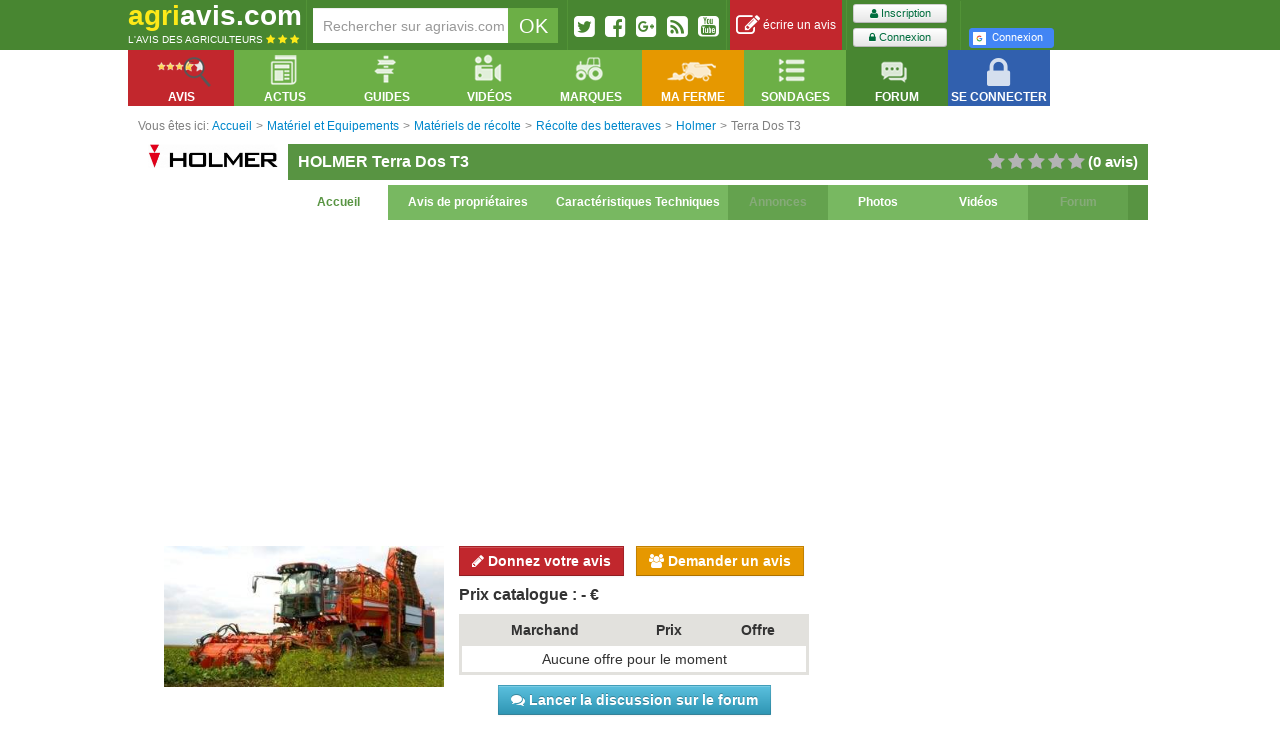

--- FILE ---
content_type: text/html; charset=UTF-8
request_url: https://agriavis.com/produit-5599-recolte+des+betteraves-holmer-terra+dos+t3.html
body_size: 20233
content:
<!DOCTYPE html>
<!--[if lt IE 7]>  <html class="ie ie6 lte9 lte8 lte7" xmlns:fb="http://ogp.me/ns/fb#" xmlns:fbml="http://www.facebook.com/2008/fbml"> <![endif]-->
<!--[if IE 7]>     <html class="ie ie7 lte9 lte8 lte7" xmlns:fb="http://ogp.me/ns/fb#" xmlns:fbml="http://www.facebook.com/2008/fbml"> <![endif]-->
<!--[if IE 8]>     <html class="ie ie8 lte9 lte8" xmlns:fb="http://ogp.me/ns/fb#" xmlns:fbml="http://www.facebook.com/2008/fbml"> <![endif]-->
<!--[if IE 9]>     <html class="ie ie9 lte9" xmlns:fb="http://ogp.me/ns/fb#" xmlns:fbml="http://www.facebook.com/2008/fbml"> <![endif]-->
<!--[if gt IE 9]>  <html xmlns:fb="http://ogp.me/ns/fb#" xmlns:fbml="http://www.facebook.com/2008/fbml"> <![endif]-->
<!--[if !IE]><!--> <html xmlns:fb="http://ogp.me/ns/fb#" xmlns:fbml="http://www.facebook.com/2008/fbml"> <!--<![endif]-->
<head>
    <meta charset="UTF-8" />
        <title>Avis Terra Dos T3 de la marque Holmer - Récolte des betteraves</title>
                            <link href="https://agriavis.com/public/css/compiled/core.css?v3" rel="stylesheet" media="all" type="text/css" />
        
                <link href="https://agriavis.com/public/css/compiled/agriavisV2.css?v3" rel="stylesheet" media="all" type="text/css" />
        
        <link href="/public/bootstrap/css/datepicker.css" rel="stylesheet" media="all" />

        <!--[if lte IE 7]>
        <link rel="stylesheet" type="text/css" href="/public/css/agriavisIElt7.css" />
        <![endif]-->
    

        <link href="https://agriavis.com/public/css/compiled/agriavis_fiche_produit.css?v3" rel="stylesheet" media="all" type="text/css" />
    
    <link rel="stylesheet" href="https://agriavis.com/public/lightbox/css/lightbox.css?v3" media="screen"/>

    <style type="text/css">
        #produit.fiche .bar-header{
            background-color: #589442;
        }

        #produit.fiche .bar-header.title > h1, #produit.fiche .bar-header.title h2{
            color: #FFFFFF;
        }

        #produit.fiche .bar-header.title .nbAvis{
            color: #FFFFFF;
        }

        #produit.fiche .bar-header.menu li, #produit.fiche .bar-header.menu li a{
            background: #78b861;
            color: #FFFFFF;
        }

        #produit.fiche .bar-header.menu li a:hover, #produit.fiche .bar-header.menu li.active a,
        #produit.fiche .bar-header.menu li.active{
            background: #FFFFFF;
            color: #589442;
            cursor: pointer;
        }

        #produit.fiche .bar-container.borderBottom{
            border-bottom: solid 5px #696969;
        }

        #produit.fiche .bar-footer.borderBottom{
            border-bottom: solid 5px #589442;
        }

        #produit.fiche .bar-footer .title, #produit.fiche .bar-footer .title a{
            background: none;
            color: #696969;
        }

        #produit.fiche .bar-footer .slot, #produit.fiche .bar-footer .slot a{
            background: #589442;
            color: #FFFFFF;
        }

        #produit.fiche .bar-footer .slot:hover, #produit.fiche .bar-footer .slot:hover a{
            cursor: pointer;
            background: #FFFFFF;
            color: #589442;
        }

        #produit.fiche .readmore, #produit.fiche .readless{
            color: #589442;
            float: right;
            font-weight: bolder;
        }

        #produit.fiche .listeCaracteristiques th, #produit.fiche .listeCaracteristiques td{
            background: #FFFFFF;
            color: #589442;
        }

        #produit.fiche .listeCaracteristiques tr:hover th, #produit.fiche .listeCaracteristiques tr:hover td{
            background: #589442;
            color: #FFFFFF;
        }

        #produit.fiche .products .inner-content .produit p.name a{
            color: #589442;;
        }
    </style>

    <meta name="Description" content="L&#039;intégrale Holmer Terra-Dos T3 a une capacité de trémie de 28 m3. Elle est dotée d’un moteur MAN D2876 LE 123.

Caractéristiques de l&#039;arrachage avec l&#039;intégrale Holmer Terra Dos:
- Arrachage devant les roues.
- Les feuilles sont finement broyées.
- Les feuilles peuvent rester dans le champ ou être chargées dans une remorque suiveuse. La largeur d&#039;épandage des feuilles est ajustable de la cabine progressivement.
- 6 scalpeurs réglables assurent la qualité du décolletage.
- Les socs galbés soulèvent les betteraves du sol.
- Dans les cas extrêmes : sols lourds et humides ou betteraves encombrées d&#039;herbe, la vitesse de vibration des socs peut être adaptée grâce aux deux vitesses possibles.
- Un lamier à 8 rouleaux, une chaîne nettoyeuse à 3 turbines assurent un nettoyage maximum des betteraves en évitant les blessures.
- A charge ou à vide, répartition optimale des poids entre les deux essieux.
- Grâce aux pneus &quot;TERRA&quot;, compactage optimal.
- Les betteraves sont amenées dans la trémie par une chaîne annulaire et puis dispersées par une vis de répartition.
- Vidange de la trémie par un élévateur.
- Un fond de trémie longitudinal, puis un autre transversal accélèrent le temps de vidange.
- L&#039;élévateur charge des feuilles propre sans toucher le sol.
 
 
Variantes directionnelles sur l&#039;arracheuse à betteraves Holmer Terra-Dos:  - Conduite en ligne : l&#039;essieu avant et l&#039;essieu arrière sont commandés par le volant.
- Conduite articulée : L&#039;essieu avant, l&#039;essieu arrière et le &quot;Knick&quot; sont commandés par le volant.
- Conduite en crabe : L&#039;essieu arrière se décale de facon à ce qu&#039;une roue se situe dans la voie du train avant. Pour les ouvertures, les essieux avant et arrière sont alignés. (Conduite en crabe&quot;0&quot;)." />

            
            <meta name="google-signin-client_id" content="825781138689-euq1ot4ikof4d2ug7hub77kva1hpceek.apps.googleusercontent.com">
    
                    <link rel="publisher" href="https://plus.google.com/u/0/101873455280548712653" />
        <link rel="author" href="https://plus.google.com/u/0/109126971533614022804" />
    

    <link rel='canonical' href='https://agriavis.com/produit-5599-recolte+des+betteraves-holmer-terra+dos+t3.html' />
    <meta name="robots" content="index,follow" />

        <link rel="icon" type="image/x-icon" href="https://agriavis.com/public/images/logo/agriavis.ico?v3" />

    <!-- Global site tag (gtag.js) - Google Analytics -->
    <script async src="https://www.googletagmanager.com/gtag/js?id=UA-3173930-1"></script>
    <script>
        window.dataLayer = window.dataLayer || [];
        function gtag(){dataLayer.push(arguments);}
        gtag('js', new Date());

        gtag('config', 'UA-3173930-1');
    </script>

</head>

<body>

<div class="navigationPageTop"></div>
<div class="navigationPageTop right"></div>

<div id="topBarAgriavis">
    <div class="inner">

                        
        <div class="logo inline">
            <a href="/" title="Retourner sur la page d'accueil d'Agriavis.com, le site militant de l'agriculture.">
                <span class="marque">
                    <span class="yellow">agri</span><span class="white">avis.com</span>
                </span>
                <span class="slogan white">
                    L'avis des agriculteurs
                    <span>
                        <i class="fa fa-star yellow"></i>
                        <i class="fa fa-star yellow"></i>
                        <i class="fa fa-star yellow"></i>
                    </span>
                </span>
            </a>
        </div>

        <div class="barSeparator inline"></div>

                        
        <div class="recherche inline slot">
            <form name="recherche_agriavis" action="/recherche/resultat.php" method="get">
    <input name="q" type="text" id="input_recherche" class="grey pull-left" value="" placeholder="Rechercher sur agriavis.com" />
    <input type="submit" class="white noborder pull-left" id="submit_recherche" value="OK"/>
</form>
        </div>

        <div class="barSeparator inline"></div>

                        
        <div class="socialButtons inline slot">
            <div>
                <a href="http://twitter.com/agriaviscom" title="Twitter" rel="nofollow" class="pull-left decaler">
                    <i class="fa fa-twitter-square fa-2x"></i>
                </a>
                <a href="http://www.facebook.com/agriavis" title="Facebook" rel="nofollow" class="pull-left decaler">
                    <i class="fa fa-facebook-square fa-2x"></i>
                </a>

                <a href="https://plus.google.com/u/0/b/101873455280548712653/" title="Facebook" rel="nofollow" class="pull-left decaler">
                    <i class="fa fa-google-plus-square fa-2x"></i>
                </a>
                <a href="/rss.php" title="Rss" rel="nofollow" class="pull-left decaler">
                    <i class="fa fa-rss-square fa-2x"></i>
                </a>
                <a href="https://www.youtube.com/user/AgriavisJM" title="Chaîne Agriavis" rel="nofollow" class="pull-left decaler noMargeRight">
                    <i class="fa fa-youtube-square fa-2x"></i>
                </a>
            </div>
        </div>

        <div class="barSeparator inline"></div>

                            <div class="reviewBar inline slot">
                <a href="/deposer-avis.html" title="Déposer un avis sur son matériel" class="icon block">
                    <i class="fa fa-edit fa-2x"></i>&nbsp;écrire un avis
                </a>
            </div>

            <div class="barSeparator inline"></div>

                        <div class="inline slot signup">
                <div class="inline">
                    <a href="/inscription/" title="S'inscrire sur Agriavis.com" class="btn btn-mini green">
                        <i class="fa fa-user"></i>&nbsp;Inscription
                    </a>

                    <a href="/login" title="Ouvrir son compte" class="btn btn-mini green second">
                        <i class="fa fa-lock"></i>&nbsp;Connexion
                    </a>
                </div>

                <div class="separator inline">

                </div>

                <div class="inline">
                    <div class="fb-login-button"
     data-max-rows="2"
     data-size="small"
     data-button-type="login_with"
     data-show-faces="false"
     data-onlogin="onFbLogin"
     data-auto-logout-link="false"
     data-use-continue-as="false"
     data-width="190">
    Connexion
</div>
                        <a id="google-signin" class="small" href="https://agriavis.com/login/google">
    <i class="icon-google"></i>Connexion
</a>
                </div>
            </div>
                    
    </div>
</div>



<div id="containerWidgetsBarAgriavis">
    <div id="widgetsBarAgriavis">
        <div class="inner">
            <ul class="widget-menu nav noborder">
                <li class="pull-left avis dropdown" data-dropdown="dropdown">
                    <a href="#" class="dropdown-toggle" data-toggle="dropdown">
                        <div class="icon"></div>
                        <div class="libelle">
                            Avis
                        </div>
                    </a>
                    

<ul class="dropdown-menu">
    <li class="dropdown-submenu rubMat ">
        <a href="/rubrique-1-materiel+et+equipements.html" title="Voir tous les produits des Matériel et Equipements">Avis Matériels - Equipements</a>
        <ul class="dropdown-menu">
            <li>
                <table>
    <tr>
        <td>
            <div>
                <p><a href="/famille-51-tracteurs-1.html" title="Voir la famille des tracteurs" class="lienNavFamille">Tracteurs</a></p>
                <p><a href="/famille-89-tracteurs+agricoles-1.html" title="Voir la sous-famille des tracteurs agricoles" class="lienNavSousFamille">Tracteurs agricoles</a></p>
                <p><a href="/famille-51-tracteurs-1.html" title="Voir la famille des tracteurs" class="lienNavSousFamille">etc</a></p>
                <br />
                <p><a href="/famille-21-materiels+de+recolte-1.html" title="Voir la famille matériel de récolte" class="lienNavFamille">Matériel de récolte</a></p>
                <p><a href="/famille-101-moissonneuses+batteuses+a+secoueurs-1.html" title="Voir la sous-famille des oissonneuses bateuses à secoueurs" class="lienNavSousFamille">Moissonneuses-batteuses à secoueurs</a></p>
                <p><a href="/famille-100-moissonneuses+batteuses+a+rotor-1.html" title="Voir la sous-famille des oissonneuses bateuses à rotor" class="lienNavSousFamille">Moissonneuses-batteuses à rotor</a></p>
                <p><a href="/famille-103-presses+a+balles+rondes-1.html" title="" class="lienNavSousFamille">Presses à balles rondes</a></p>
                <p><a href="/famille-21-materiels+de+recolte-1.html" title="Voir la famille matériel de récolte" class="lienNavSousFamille">etc</a></p>
                <br />
                <p><a href="/famille-24-outils+de+travail+du+sol-1.html" title="" class="lienNavFamille">Outils de travail du sol</a></p>
                <p><a href="/famille-120-dechaumeurs+a+pattes+d+oie-1.html" title="" class="lienNavSousFamille">Déchaumeurs à pattes d’oie</a></p>
                <p><a href="/famille-119-dechaumeurs+a+disques+independants-1.html" title="" class="lienNavSousFamille">Déchaumeurs à disques indépendants</a></p>
                <p><a href="/famille-118-dechaumeurs+type+chisel+neo+dechaumeurs-1.html" title="" class="lienNavSousFamille">Déchaumeurs néo-déchaumeurs</a></p>
                <p><a href="/famille-115-charrues-1.html" title="" class="lienNavSousFamille">Charrues</a></p>
                <p><a href="/famille-124-herses+rotatives+herses+alternatives-1.html" title="" class="lienNavSousFamille">Herses rotatives / Herses alternatives</a></p>
                <p><a href="/famille-116-cover+crop-1.html" title="" class="lienNavSousFamille">Cover-crop</a></p>
                <p><a href="/famille-24-outils+de+travail+du+sol-1.html" title="" class="lienNavSousFamille">etc</a></p>
                <br />
                <p><a href="/famille-26-materiels+d+irrigation-1.html" title="" class="lienNavFamille">Matériels d’irrigation</a></p>
            </div>
        </td>
        <td>
            <div>
                <p><a href="/famille-3-semoirs-1.html" title="" class="lienNavFamille">Semoirs</a></p>
                <p><a href="/famille-109-semoirs+classiques-1.html" title="" class="lienNavSousFamille">Semoirs classiques</a></p>
                <p><a href="/famille-110-semoirs+rapides+directs+semi+directs-1.html" title="" class="lienNavSousFamille">Semoirs rapides, directs, semi-directs</a></p>
                <p><a href="/famille-3-semoirs-1.html" title="" class="lienNavFamille" title="" class="lienNavSousFamille">etc</a></p>
                <br />
                <p><a href="/famille-25-epandage-1.html" title="" class="lienNavFamille">Epandage</a></p>
                <p><a href="/famille-130-epandeur+a+engrais-1.html" title="" class="lienNavSousFamille">Epandeur engrais</a></p>
                <p><a href="/famille-131-epandeurs+a+fumier+et+composts-1.html" title="" class="lienNavSousFamille">Epandeurs à fumier et composts</a></p>
                <p><a href="/famille-133-tonnes+a+lisier-1.html" title="" class="lienNavSousFamille">Tonnes à lisier</a></p>
                <p><a href="/famille-25-epandage-1.html" title="" class="lienNavSousFamille">etc</a></p>
                <br />
                <p><a href="/famille-23-pulverisation-1.html" title="" class="lienNavFamille">Pulvérisateurs</a></p>
                <p><a href="/famille-35-pulverisateurs+traines-1.html" title="" class="lienNavSousFamille">Pulvérisateurs traînés</a></p>
                <p><a href="/famille-36-pulverisateur+automoteurs-1.html" title="" class="lienNavSousFamille">Pulvérisateurs automoteurs</a></p>
                <p><a href="/famille-34-pulverisateurs+portes-1.html" title="" class="lienNavSousFamille">Pulvérisateur portés</a></p>
                <p><a href="/famille-38-buses-1.html" title="" class="lienNavSousFamille">Buses</a></p>
                <p><a href="/famille-23-pulverisation-1.html" title="" class="lienNavSousFamille">etc</a></p>
                <br />
                <p><a href="/famille-575-materiels+pour+jardins+et+espaces+verts-1.html" title="" class="lienNavFamille">Matériels pour jardins et espaces verts</a></p>
                <p><a href="/famille-374-tondeuses-1.html" title="" class="lienNavSousFamille">Tondeuses</a></p>
                <p><a href="/famille-575-materiels+pour+jardins+et+espaces+verts-1.html" title="" class="lienNavSousFamille">etc</a></p>
                <p><a href="/famille-593-materiels+pour+le+bois+la+foret-1.html" title="" class="lienNavFamille">Matériels pour le bois, la forêt</a></p>
            </div>
        </td>
        <td>
            <div>
                <p><a href="/famille-27-materiel+d+elevage-1.html" title="" class="lienNavFamille">Matériel d’élevage</a></p>
                <p><a href="/famille-141-andaineurs-1.html" title="" class="lienNavSousFamille">Andraineurs</a></p>
                <p><a href="/famille-150-faucheuses-1.html" title="" class="lienNavSousFamille">Faucheuses</a></p>
                <p><a href="/famille-149-faneuses-1.html" title="" class="lienNavSousFamille">Faneuses</a></p>
                <p><a href="/famille-27-materiel+d+elevage-1.html" title="" class="lienNavSousFamille">etc</a></p>
                <br />
                <p><a href="/famille-22-manutention-1.html" title="" class="lienNavFamille">Manutention</a></p>
                <p><a href="/famille-163-chargeurs+telescopiques-1.html" title="" class="lienNavSousFamille">Chargeurs télescopiques</a></p>
                <p><a href="/famille-162-chargeurs+frontaux-1.html" title="" class="lienNavSousFamille">Chargeurs frontaux</a></p>
                <p><a href="/famille-22-manutention-1.html" title="" class="lienNavSousFamille">etc</a></p>
                <br />
                <p><a href="/famille-31-materiel+de+cour+et+atelier-1.html" title="" class="lienNavFamille">Matériel de cour et atelier</a></p>
                <br />
                <p><a href="/famille-29-remorques-1.html" title="" class="lienNavFamille">Remorques</a></p>
                <p><a href="/famille-177-remorques+agricoles-1.html" title="" class="lienNavSousFamille">Remorques agricoles</a></p>
                <p><a href="/famille-176-porte+caisson-1.html" title="" class="lienNavSousFamille">Porte-caisson</a></p>
                <p><a href="/famille-175-plateaux+a+paille-1.html" title="" class="lienNavSousFamille">Plateau à paille</a></p>
                <p><a href="/famille-29-remorques-1.html" title="" class="lienNavSousFamille">etc</a></p>
                <br />
                <p><a href="/famille-582-materiels+pour+la+vigne-1.html" title="" class="lienNavFamille">Matériels pour la vigne</a></p>
                <p><a href="/famille-92-tracteurs+vignerons-1.html" title="" class="lienNavSousFamille">Tracteurs vignerons</a></p>
                <p><a href="/famille-582-materiels+pour+la+vigne-1.html" title="" class="lienNavSousFamille">etc</a></p>
                <br />
                <p><a href="/famille-639-pieces+detachees-1.html" title="" class="lienNavFamille">Pièces détachés</a></p>
            </div>
        </td>
        <td>
            <div>
                <p><a href="/famille-30-broyeurs-1.html" title="" class="lienNavFamille">Broyeurs</a></p>
                <p><a href="/famille-184-broyeurs+a+axe+horizontal-1.html" title="" class="lienNavSousFamille">Boyeurs à axe horizontal</a></p>
                <p><a href="/famille-185-broyeurs+a+axe+vertical-1.html" title="" class="lienNavSousFamille">Broyeurs à axe vertical</a></p>
                <p><a href="/famille-30-broyeurs-1.html" title="" class="lienNavSousFamille">etc</a></p>
                <br />
                <p><a href="/famille-28-4x4+quads+utilitaires+autos-1.html" title="" class="lienNavFamille">Véhicules</a></p>
                <p><a href="/famille-181-berlines+coupes-1.html" title="" class="lienNavSousFamille">Berlines, coupés...</a></p>
                <p><a href="/famille-180-4x4-1.html" title="" class="lienNavSousFamille">4x4</a></p>
                <p><a href="/famille-183-utilitaires-1.html" title="" class="lienNavSousFamille">Utilitaires</a></p>
                <p><a href="/famille-182-quads-1.html" title="" class="lienNavSousFamille">Quads</a></p>
                <p><a href="/famille-28-4x4+quads+utilitaires+autos-1.html" title="" class="lienNavSousFamille">etc</a></p>
                <br />
                <p><a href="/famille-349-pneumatiques-1.html" title="" class="lienNavFamille">Pneumatiques</a></p>
                <p><a href="/famille-350-roues+a+structure+radiale-1.html" title="" class="lienNavSousFamille">Roues à structure radiale</a></p>
                <p><a href="/famille-349-pneumatiques-1.html" title="" class="lienNavSousFamille">etc</a></p>
                <br />
                <p><a href="/famille-429-materiels+de+travaux+publics-1.html" title="" class="lienNavFamille">Matériel de travaux public</a></p>
                <br />
                <p><a href="/famille-566-constructions+amenagements+batiments-1.html" title="" class="lienNavFamille">Constructions, aménégements bâtiments</a></p>
                <br />
                <p><a href="/famille-599-energies+energies+renouvelables-1.html" title="" class="lienNavFamille">Energies, énergies renouvelables</a></p>
            </div>
        </td>
    </tr>
</table>            </li>
        </ul>
    </li>
    <li class="dropdown-submenu rubPro ">
        <a href="/rubrique-2-protection+des+cultures.html" title="Voir tous les produits des Protection des cultures">Avis Protection des cultures</a>
        <ul class="dropdown-menu">
            <li>
                
<table>
    <tr>
        <td>
            <div>
                <p><a href="/famille-39-fongicides-2.html" title="" class="lienNavFamille">Fongicides</a></p>
                <p><a href="/famille-209-fongicides+cereales-2.html" title="" class="lienNavSousFamille">Fongicides céréales</a></p>
                <p><a href="/famille-210-fongicides+cultures+industrielles-2.html" title="" class="lienNavSousFamille">Fongicides cultures industrielles</a></p>
                <p><a href="/famille-39-fongicides-2.html" title="" class="lienNavSousFamille">etc</a></p>
                <br />
                <p><a href="/famille-41-herbicides-2.html" title="" class="lienNavFamille">Herbicides</a></p>
                <p><a href="/famille-216-herbicides+cereales-2.html" title="" class="lienNavSousFamille">Herbicides céréales</a></p>
                <p><a href="/famille-217-herbicides+cultures+industrielles-2.html" title="" class="lienNavSousFamille">Herbicides cultures industrielles</a></p>
                <p><a href="/famille-220-herbicides+oleagineux-2.html" title="" class="lienNavSousFamille">Herbicides oléagineux</a></p>
                <p><a href="/famille-413-herbicides+mais-2.html" title="" class="lienNavSousFamille">Herbicides maïs</a></p>
                <p><a href="/famille-328-herbicides+totaux-2.html" title="" class="lienNavSousFamille">Herbicides total</a></p>
                <p><a href="/famille-41-herbicides-2.html" title="" class="lienNavSousFamille">etc</a></p>
            </div>
        </td>
        <td>
            <div>
                <p><a href="/famille-42-adjuvants-2.html" title="" class="lienNavFamille">Adjuvants</a></p>
                <p><a href="/famille-233-mouillant+etalant+penetrant-2.html" title="" class="lienNavSousFamille">Mouillant, étalant, pénétrant</a></p>
                <p><a href="/famille-234-acidifiant+mouillant+etalant+penetrant-2.html" title="" class="lienNavSousFamille">Acidifiant, mouillant, étalant, pénétrant</a></p>
                <p><a href="/famille-42-adjuvants-2.html" title="" class="lienNavSousFamille">etc</a></p>
                <br />
                <p><a href="/famille-43-traitements+des+semences+et+plants-2.html" title="" class="lienNavFamille">Traitements des semences et plants</a></p>
                <p><a href="/famille-239-traitement+des+semences+de+cereales-2.html" title="" class="lienNavSousFamille">Traitements des semences de céréales</a></p>
                <p><a href="/famille-243-traitements+des+semences+de+legumineuses-2.html" title="" class="lienNavSousFamille">Traitements des semences de légumineuses</a></p>
                <p><a href="/famille-43-traitements+des+semences+et+plants-2.html" title="" class="lienNavSousFamille">etc</a></p>


            </div>
        </td>
        <td>
            <div>
                <p><a href="/famille-40-insecticides-2.html" title="" class="lienNavFamille">Insecticides</a></p>
                <p><a href="/famille-223-insecticides+cereales-2.html" title="" class="lienNavSousFamille">Insecticides céréales</a></p>
                <p><a href="/famille-40-insecticides-2.html" title="" class="lienNavSousFamille">etc</a></p>
                <br />
                <p><a href="/famille-231-destruction+des+nuisibles-2.html" title="" class="lienNavFamille">Destruction des nuisibles</a></p>
                <p><a href="/famille-301-anti+limaces-2.html" title="" class="lienNavSousFamille">Anti-limaces</a></p>
                <p><a href="/famille-385-anti+taupes-2.html" title="" class="lienNavSousFamille">Anti-taupes</a></p>
                <p><a href="/famille-376-raticides-2.html" title="" class="lienNavSousFamille">Raticides</a></p>
                <p><a href="/famille-231-destruction+des+nuisibles-2.html" title="" class="lienNavSousFamille">etc</a></p>
            </div>
        </td>
        <td>
            <div>
                <p><a href="/famille-206-regulateurs+de+croissance-2.html" title="" class="lienNavFamille">Régulateurs de croissance</a></p>
                <p><a href="/famille-236-regulateurs+cereales-2.html" title="" class="lienNavSousFamille">Régulateurs céréales</a></p>
                <p><a href="/famille-206-regulateurs+de+croissance-2.html" title="" class="lienNavSousFamille">etc</a></p>
                <br />
                <p><a href="/famille-230-nettoyants+de+pulverisateur-2.html" title="" class="lienNavFamille">Nettoyants de pulvérisateur</a></p>
                <p><a href="/famille-246-nettoyants+anti+sulfonylures-2.html" title="" class="lienNavSousFamille">Nettoyants anti-sulfonylurés</a></p>
                <p><a href="/famille-230-nettoyants+de+pulverisateur-2.html" title="" class="lienNavSousFamille">etc</a></p>
            </div>

        </td>
    </tr>
</table>            </li>
        </ul>
    </li>
    <li class="dropdown-submenu rubFer ">
        <a href="/rubrique-3-fertilisation.html" title="Voir tous les produits des Fertilisation">Avis Fertilisation</a>
        <ul class="dropdown-menu">
            <li>
                <table>
    <tr>
        <td style="width: 25%">
            <div>
                <p><a href="/famille-44-engrais+simples-3.html" title="" class="lienNavFamille">Engrais simples</a></p>
                <p><a href="/famille-54-ammonitrate-3.html" title="" class="lienNavSousFamille">Ammonitrate</a></p>
                <p><a href="/famille-258-ammoniac+anhydre-3.html" title="" class="lienNavSousFamille">Ammoniac anhydre</a></p>
                <p><a href="/famille-257-sulfonitrate+d+ammoniaque-3.html" title="" class="lienNavSousFamille">Sulfonitrate d'ammoniaque</a></p>
                <p><a href="/famille-260-phosphates+naturels-3.html" title="" class="lienNavSousFamille">Phosphates naturels</a></p>
                <p><a href="/famille-261-chlorure+de+potassium-3.html" title="" class="lienNavSousFamille">Chlorure de Potassium</a></p>
                <p><a href="/famille-262-sulfate+de+potassium-3.html" title="" class="lienNavSousFamille">Sulfate de Potassium</a></p>
                <p><a href="/famille-44-engrais+simples-3.html" title="" class="lienNavSousFamille">etc</a></p>
            </div>
        </td>
        <td style="width: 35%">
            <div>
                <p><a href="/famille-45-engrais+binaires-3.html" title="" class="lienNavFamille">Engrais binaires</a></p>
                <p><a href="/famille-307-engrais+a+base+d+azote+et+de+phosphore-3.html" title="" class="lienNavSousFamille">Engrais à base d'Azote et de Phosphore</a></p>
                <p><a href="/famille-45-engrais+binaires-3.html" title="" class="lienNavSousFamille">etc</a></p>
                <br />
                <p><a href="/famille-46-engrais+ternaires-3.html" title="" class="lienNavFamille">Engrais ternaires</a></p>
                <p><a href="/famille-310-engrais+a+base+d+azote+de+phosphore+et+de+potasse-3.html" title="" class="lienNavSousFamille">Engrais à base d'Azote, de Phosphore et de Potasse</a></p>
                <p><a href="/famille-46-engrais+ternaires-3.html" title="" class="lienNavSousFamille">etc</a></p>
            </div>
        </td>
        <td style="width: 25%">
            <div>
                <p><a href="/famille-45-engrais+binaires-3.html" title="" class="lienNavFamille">Engrais foliaires</a></p>
            </div>
        </td>
        <td></td>
    </tr>
</table>            </li>
        </ul>
    </li>
    <li class="dropdown-submenu rubSem ">
        <a href="/rubrique-4-semences+et+plants.html" title="Voir tous les produits des Semences et plants">Avis Semences - Plants</a>
        <ul class="dropdown-menu">
            <li>
                <table>
    <tr>
        <td>
            <div>
                <p><a href="/famille-69-varietes+de+ble-4.html" title="" class="lienNavFamille">Variétés de blé</a></p>
                <p><a href="/famille-75-varietes+ble+d+hiver-4.html" title="" class="lienNavSousFamille">Variétés de blé d'hiver</a></p>
                <p><a href="/famille-69-varietes+de+ble-4.html" title="" class="lienNavSousFamille">etc</a></p>
                <br />
                <p><a href="/famille-71-varietes+d+orge-4.html" title="" class="lienNavFamille">Variétés d'orge</a></p>
                <p><a href="/famille-77-varietes+d+orge+d+hiver+6+rangs-4.html" title="" class="lienNavSousFamille">Variétés d'orge d'hiver 6 rangs</a></p>
                <p><a href="/famille-78-varietes+d+orge+d+hiver+2+rangs-4.html" title="" class="lienNavSousFamille">Variétés d'orge d'hiver 2 rangs</a></p>
                <p><a href="/famille-302-varietes+d+orge+de+printemps-4.html" title="" class="lienNavSousFamille">Variétés d'orge printemps</a></p>
                <p><a href="/famille-71-varietes+d+orge-4.html" title="" class="lienNavSousFamille">etc</a></p>
                <br />
                <p><a href="/famille-73-varietes+de+pois-4.html" title="" class="lienNavFamille">Variétés de pois</a></p>
                <p><a href="/famille-81-varietes+de+pois+de+printemps-4.html" title="" class="lienNavSousFamille">Variétés de pois de printemps</a></p>
                <p><a href="/famille-82-varietes+de+pois+d+hiver-4.html" title="" class="lienNavSousFamille">Variétés de pois d'hiver</a></p>
                <p><a href="/famille-73-varietes+de+pois-4.html" title="" class="lienNavSousFamille">etc</a></p>
                <br />
                <p><a href="/famille-468-engrais+verts+couverts+vegetaux-4.html" title="" class="lienNavFamille">Engrais verts, couverts végétaux</a></p>
                <p><a href="/famille-469-moutardes-4.html" title="" class="lienNavSousFamille">Moutardes</a></p>
                <p><a href="/famille-468-engrais+verts+couverts+vegetaux-4.html" title="" class="lienNavSousFamille">etc</a></p>
            </div>
        </td>
        <td>
            <div>
                <p><a href="/famille-72-semences+de+colza-4.html" title="" class="lienNavFamille">Variétés de colza</a></p>
                <p><a href="/famille-79-varietes+de+colza+d+hiver-4.html" title="" class="lienNavSousFamille">Variétés de colza d'hiver</a></p>
                <p><a href="/famille-80-varietes+de+colza+de+printemps-4.html" title="" class="lienNavSousFamille">Variétés de colza de printemps</a></p>
                <p><a href="/famille-72-semences+de+colza-4.html" title="" class="lienNavSousFamille">etc</a></p>
                <br />
                <p><a href="/famille-74-varietes+de+betteraves-4.html" title="" class="lienNavFamille">Variétés de betteraves</a></p>
                <p><a href="/famille-83-varietes+de+betteraves+sucrieres-4.html" title="" class="lienNavSousFamille">Variétés de betteraves sucrières</a></p>
                <p><a href="/famille-84-varietes+de+betteraves+fourrageres-4.html" title="" class="lienNavSousFamille">Variétés de betteraves fourragères</a></p>
                <p><a href="/famille-74-varietes+de+betteraves-4.html" title="" class="lienNavSousFamille">etc</a></p>
                <br />
                <p><a href="/famille-267-varietes+fourrageres-4.html" title="" class="lienNavFamille">Variétés de fourragères</a></p>
                <p><a href="/famille-738-varietes+de+trefles-4.html" title="" class="lienNavSousFamille">Variétés de trèfles</a></p>
                <p><a href="/famille-267-varietes+fourrageres-4.html" title="" class="lienNavSousFamille">etc</a></p>
                <br />
                <p><a href="/famille-497-varietes+d+endives+chicorees-4.html" title="" class="lienNavFamille">Variétés d'endives et chicorées</a></p>
            </div>
        </td>
        <td>
            <div>
                <p><a href="/famille-298-varietes+de+mais-4.html" title="" class="lienNavFamille">Variétés de maïs</a></p>
                <p><a href="/famille-299-varietes+de+mais+grain-4.html" title="" class="lienNavSousFamille">Variétés de maïs grain</a></p>
                <p><a href="/famille-300-varietes+de+mais+fourrager-4.html" title="" class="lienNavSousFamille">Variétés de maïs fourrager</a></p>
                <p><a href="/famille-488-varietes+de+mais+mixte-4.html" title="" class="lienNavSousFamille">Variétés de maïs mixte</a></p>
                <p><a href="/famille-298-varietes+de+mais-4.html" title="" class="lienNavSousFamille">etc</a></p>
                <br />
                <p><a href="/famille-327-varietes+de+feveroles-4.html" title="" class="lienNavFamille">Variétés de féveroles</a></p>
                <p><a href="/famille-365-varietes+de+feveroles+d+hiver-4.html" title="" class="lienNavSousFamille">Variétés de féveroles d'hiver</a></p>
                <p><a href="/famille-366-varietes+de+feveroles+de+printemps-4.html" title="" class="lienNavSousFamille">Variétés de féveroles de printemps</a></p>
                <p><a href="/famille-327-varietes+de+feveroles-4.html" title="" class="lienNavSousFamille">etc</a></p>
                <br />
                <p><a href="/famille-65-varietes+de+pommes+de+terre-4.html" title="" class="lienNavFamille">Variétés de pomme de terre</a></p>
                <p><a href="/famille-66-pommes+de+terre+de+consommation-4.html" title="" class="lienNavSousFamille">Pomme de terre de consommation</a></p>
                <p><a href="/famille-67-pommes+de+terre+fecule-4.html" title="" class="lienNavSousFamille">Pomme de terre fécule</a></p>
                <br />
                <p><a href="/famille-739-semences+et+plants+jardin-4.html" title="" class="lienNavFamille">Semences et plants de jardin</a></p>
            </div>
        </td>
        <td>
            <div>
                <p><a href="/famille-390-varietes+autres+oleagineux-4.html" title="" class="lienNavFamille">Variétés autres oléagineux</a></p>
                <p><a href="/famille-393-varietes+de+soja-4.html" title="" class="lienNavSousFamille">Variétés de soja</a></p>
                <p><a href="/famille-391-varietes+de+tournesol-4.html" title="" class="lienNavSousFamille">Variétés de tournesol</a></p>
                <p><a href="/famille-390-varietes+autres+oleagineux-4.html" title="" class="lienNavSousFamille">etc</a></p>
                <br />
                <p><a href="/famille-364-varietes+autres+cereales-4.html" title="" class="lienNavFamille">Variétés autres céréales</a></p>
                <p><a href="/famille-368-varietes+de+triticale-4.html" title="" class="lienNavSousFamille">Variétés de triticale</a></p>
                <p><a href="/famille-392-varietes+de+sorgho-4.html" title="" class="lienNavSousFamille">Variétés de sorgho</a></p>
                <p><a href="/famille-573-varietes+d+avoine-4.html" title="" class="lienNavSousFamille">Variétés d'avoine</a></p>
                <p><a href="/famille-367-varietes+de+seigle-4.html" title="" class="lienNavSousFamille">Variétés de seigle</a></p>
                <p><a href="/famille-364-varietes+autres+cereales-4.html" title="" class="lienNavSousFamille">etc</a></p>
                <br />
                <p><a href="/famille-414-varietes+de+tournesol-4.html" title="" class="lienNavFamille">Variétés de tournesol</a></p>
                <p><a href="/famille-415-hybride+simple-4.html" title="" class="lienNavSousFamille">Hybride simple</a></p>
                <p><a href="/famille-414-varietes+de+tournesol-4.html" title="" class="lienNavSousFamille">etc</a></p>
                <br />
                <p><a href="" title="" class="lienNavFamille">Matériels pour jardins et espaces verts</a></p>
                <br />
                <p><a href="/famille-604-plantes+compagnes-4.html" title="" class="lienNavFamille">Plants compagnes</a></p>

            </div>
        </td>
    </tr>
</table>            </li>
        </ul>
    </li>
    <li class="dropdown-submenu rubSer ">
        <a href="/rubrique-5-services.html"title="Voir tous les produits des Services">Avis Services</a>
        <ul class="dropdown-menu">
            <li>
                <table>
    <tr>
        <td>
            <div>
                <p><a href="/famille-356-materiels+agricoles+d+occasion-5.html" title="" class="lienNavFamille">Matériels agricoles d'occasion</a></p>
                <p><a href="/famille-357-sites+internet+de+materiels+agricoles+d+occasion-5.html" title="" class="lienNavSousFamille">Sites internet de matériels agricoles d'occasion</a></p>
                <p><a href="/famille-356-materiels+agricoles+d+occasion-5.html" title="" class="lienNavSousFamille">etc</a></p>
                <br />
                <p><a href="/famille-203-suivi+parcellaire+tracabilite-5.html" title="" class="lienNavFamille">Suivi parcellaire (traçabilité,...)</a></p>
                <p><a href="/famille-204-logiciel+de+tracabilite+ppf+declaration+pac-5.html" title="" class="lienNavSousFamille">Logiciel de traçabilité, PPF, déclaration PAC</a></p>
                <p><a href="/famille-205-services+et+logiciels+de+surveillance+des+cultures-5.html" title="" class="lienNavSousFamille">Surveillance des cultures</a></p>
                <p><a href="/famille-485-logiciels+de+gestion+d+elevage-5.html" title="" class="lienNavSousFamille">Logiciels de gestion d'élevage</a></p>
                <p><a href="/famille-203-suivi+parcellaire+tracabilite-5.html" title="" class="lienNavSousFamille">etc</a></p>
                <br />
                <p><a href="/famille-249-guidage+et+arpentage+aux+champs-5.html" title="" class="lienNavFamille">Guidage et arpentage aux champs</a></p>
                <p><a href="/famille-250-barre+de+guidage-5.html" title="" class="lienNavSousFamille">Barre de guidage</a></p>
                <p><a href="/famille-251-auto+guidage-5.html" title="" class="lienNavSousFamille">Auto-guidage</a></p>
                <p><a href="/famille-249-guidage+et+arpentage+aux+champs-5.html" title="" class="lienNavSousFamille">etc</a></p>
                <br />
                <p><a href="/famille-362-telephonie+internet+ordinateurs-5.html" title="" class="lienNavFamille">Téléphonie, internet, ordinateurs...</a></p>
                <p><a href="/famille-363-fabricants+de+telephones+portables-5.html" title="" class="lienNavSousFamille">Fabricants de téléphones portables </a></p>
                <p><a href="/famille-373-forfait+internet+telephonie+illimitee-5.html" title="" class="lienNavSousFamille"> Forfait internet, téléphonie illimitée...</a></p>
                <p><a href="/famille-419-ordinateurs+portables-5.html" title="" class="lienNavSousFamille">Ordinateurs portables</a></p>
                <p><a href="/famille-362-telephonie+internet+ordinateurs-5.html" title="" class="lienNavSousFamille">etc</a></p>
            </div>
        </td>
        <td>
            <div>
                <p><a href="/famille-59-concessionnaires+de+materiels+agricoles-5.html" title="" class="lienNavFamille">Concessionnaires de matériels agricoles</a></p>
                <p><a href="/famille-329-vente+de+materiels+neufs-5.html" title="" class="lienNavSousFamille">Vente de matériels neufs</a></p>
                <p><a href="/famille-330-service+occasion-5.html" title="" class="lienNavSousFamille">Service occasion</a></p>
                <p><a href="/famille-59-concessionnaires+de+materiels+agricoles-5.html" title="" class="lienNavSousFamille">etc</a></p>
                <br />
                <p><a href="/famille-49-information+reglementation-5.html" title="" class="lienNavFamille">Information, Réglementation</a></p>
                <p><a href="/famille-57-magazines+journaux+agricoles-5.html" title="" class="lienNavSousFamille">Magazines, journaux agricoles</a></p>
                <p><a href="/famille-395-services+meteo-5.html" title="" class="lienNavSousFamille">Services météo</a></p>
                <p><a href="/famille-58-sites+internet+generalistes-5.html" title="" class="lienNavSousFamille">Sites internet généralistes</a></p>
                <p><a href="/famille-335-salons+professionnels-5.html" title="" class="lienNavSousFamille">Salons professionnels</a></p>
                <p><a href="/famille-372-reglementation-5.html" title="" class="lienNavSousFamille">Réglementation</a></p>
                <p><a href="/famille-49-information+reglementation-5.html" title="" class="lienNavSousFamille">etc</a></p>
                <br />
                <p><a href="/famille-252-commercial+des+produits+agri+distributeurs+engrais+phytos+semences-5.html" title="" class="lienNavFamille">Commercialisation des produits <br />agricoles et distributeurs</a></p>
                <p><a href="/famille-253-information+sur+les+marches-5.html" title="" class="lienNavSousFamille">Information sur les marchés</a></p>
                <p><a href="/famille-252-commercial+des+produits+agri+distributeurs+engrais+phytos+semences-5.html" title="" class="lienNavSousFamille">etc</a></p>
                <br />
                <p><a href="/famille-675-analyses+moteur+huile-5.html" title="" class="lienNavFamille">Analyses moteur, huile...</a></p>
                <br />
                <p><a href="/famille-545-reparateurs-5.html" title="" class="lienNavFamille">Réparateurs...</a></p>
            </div>
        </td>
        <td>
            <div>
                <p><a href="/famille-268-entrepreneurs+de+travaux+agricoles-5.html" title="" class="lienNavFamille">Entrepreneurs de travaux agricoles</a></p>
                <br />
                <p><a href="/famille-311-vente+de+pneus+montage+rep-5.html" title="" class="lienNavFamille">Vente de pneus, Montage/Réparation</a></p>
                <br />
                <p><a href="/famille-341-logiciels+de+comptabilite+de+paie-5.html" title="" class="lienNavFamille">Logiciels de comptabilité, de paie...</a></p>
                <p><a href="/famille-360-logiciels+de+comptabilite-5.html" title="" class="lienNavSousFamille">Logiciels de comptabilité</a></p>
                <p><a href="/famille-541-offices+de+comptabilite+gestion-5.html" title="" class="lienNavSousFamille">Office de comptabilité, gestion...</a></p>
                <p><a href="/famille-341-logiciels+de+comptabilite+de+paie-5.html" title="" class="lienNavSousFamille">etc</a></p>
                <br />
                <p><a href="/famille-314-banques+prets-5.html" title="" class="lienNavFamille">Banques, prêts...</a></p>
                <br />
                <p><a href="/famille-400-assurances+garanties+constructeurs-5.html" title="" class="lienNavFamille">Assurances, garanties constructeurs</a></p>
                <br />
                <p><a href="/famille-732-fournisseurs+eau+gaz+electricite-5.html" title="" class="lienNavFamille">Fournisseurs eau, gaz, éléctricité</a></p>
                <br />
                <p><a href="/famille-536-partis+politiques+associations+civiles+think+tank-5.html" title="" class="lienNavFamille">Partis politiques, associations civiles, Think-tank</a></p>
            </div>
        </td>
        <td>
            <div>
                <p><a href="/famille-353-jeux+modeles+reduits+miniatures-5.html" title="" class="lienNavFamille">Jeux, Modèles réduits,...</a></p>
                <p><a href="/famille-354-jeux+des+firmes-5.html" title="" class="lienNavSousFamille">Jeux des firmes</a></p>
                <p><a href="/famille-377-modeles+reduits-5.html" title="" class="lienNavSousFamille">Modèles réduits</a></p>
                <p><a href="/famille-355-autres+jeux-5.html" title="" class="lienNavSousFamille">Autres jeux</a></p>
                <p><a href="/famille-353-jeux+modeles+reduits+miniatures-5.html" title="" class="lienNavSousFamille">etc</a></p>
                <br />
                <p><a href="/famille-410-formation+marche+de+l+emploi-5.html" title="" class="lienNavFamille">Formation, Emploi</a></p>
                <p><a href="/famille-411-formation+scolaire-5.html" title="" class="lienNavSousFamille">Formation scolaire</a></p>
                <p><a href="/famille-410-formation+marche+de+l+emploi-5.html" title="" class="lienNavSousFamille">etc</a></p>
                <br />
                <p><a href="/famille-663-cuma-5.html" title="" class="lienNavFamille">CUMA,...</a></p>
                <br />
                <p><a href="/famille-387-analyses+agro+vegetaux+animx-5.html" title="" class="lienNavFamille">Analyses agro, végétaux, animaux</a></p>
                <p><a href="/famille-389-reliquats+azotes-5.html" title="" class="lienNavSousFamille">Reliquats azotés</a></p>
                <p><a href="/famille-387-analyses+agro+vegetaux+animx-5.html" title="" class="lienNavSousFamille">etc</a></p>
                <br />
                <p><a href="/famille-439-temps+libre+vacances+sorties-5.html" title="" class="lienNavFamille">Temps libre / Vacances / Sorties</a></p>
                <p><a href="/famille-534-emissions+radios+tele-5.html" title="" class="lienNavSousFamille">Emissions radios, télé...</a></p>
                <p><a href="/famille-557-guides+de+voyage-5.html" title="" class="lienNavSousFamille">Guides de voyage</a></p>
                <p><a href="/famille-439-temps+libre+vacances+sorties-5.html" title="" class="lienNavSousFamille">etc</a></p>
            </div>
        </td>
    </tr>
</table>            </li>
        </ul>
    </li>
    <li class="dropdown-submenu rubHyg ">
        <a href="/rubrique-13-produits+pour+les+animaux.html" title="Voir tous les avis Hygiène et Produits pour les animaux">Avis Hygiène - Produits animaux</a>
        <ul class="dropdown-menu">
            <li>
                <table>
    <tr>
        <td>
            <div>
                <p><a href="/famille-292-aliments+porcs-13.html" title="" class="lienNavFamille">Aliments porcs</a></p>
                <p><a href="/famille-324-tarissement-13.html" title="" class="lienNavSousFamille">Tarissement</a></p>
                <p><a href="/famille-323-reproduction-13.html" title="" class="lienNavSousFamille">Reproduction</a></p>
                <p><a href="/famille-292-aliments+porcs-13.html" title="" class="lienNavSousFamille">etc</a></p>
                <br />
                <p><a href="/famille-68-aliments+vaches+laitieres-13.html" title="" class="lienNavFamille">Aliments vaches laitières</a></p>
                <p><a href="/famille-296-aliments+de+production-13.html" title="" class="lienNavSousFamille">Aliments de production</a></p>
                <p><a href="/famille-297-aliments+mineraux+et+vitaminiques-13.html" title="" class="lienNavSousFamille">Aliments minéraux et vitaminiques</a></p>
                <p><a href="/famille-336-aliments+pour+veaux-13.html" title="" class="lienNavSousFamille">Aliments pour veaux</a></p>
                <p><a href="/famille-423-aliments+de+reproduction-13.html" title="" class="lienNavSousFamille">Aliments de reproduction</a></p>
                <p><a href="/famille-68-aliments+vaches+laitieres-13.html" title="" class="lienNavSousFamille">etc</a></p>
                <br />
                <p><a href="/famille-306-aliments+bovins+viande-13.html" title="" class="lienNavFamille">Aliments bovins viande</a></p>
            </div>
        </td>
        <td>
            <div>
                <p><a href="/famille-493-aliments+pour+les+chevaux-13.html" title="" class="lienNavFamille">Aliments chevaux</a></p>
                <br />
                <p><a href="/famille-293-aliments+volailles-13.html" title="" class="lienNavFamille">Aliments volailles</a></p>
                <br />
                <p><a href="/famille-325-aliments+ovins-13.html" title="" class="lienNavFamille">Aliments ovins</a></p>
                <br />
                <p><a href="/famille-294-aliments+lapins-13.html" title="" class="lienNavFamille">Aliments lapin</a></p>
                <br />
                <p><a href="/famille-519-aliments+caprins-13.html" title="" class="lienNavFamille">Aliments caprins</a></p>
            </div>
        </td>
        <td>
            <div>
                <p><a href="/famille-508-aliments+pour+chiens+chats-13.html" title="" class="lienNavFamille">Aliments chien, chat</a></p>
                <br />
                <p><a href="/famille-406-conservation+des+aliments-13.html" title="" class="lienNavFamille">Conservation des aliments</a></p>
                <br />
                <p><a href="/famille-417-medicaments+traitements-13.html" title="" class="lienNavFamille">Médicaments, traitements</a></p>
                <p><a href="/famille-418-traitement+des+maladies+respiratoires+des+chevaux-13.html" title="" class="lienNavSousFamille">Traitement des maladies respiratoires des chevaux</a></p>
                <p><a href="/famille-487-traitements+des+diahrees+des+veaux-13.html" title="" class="lienNavSousFamille">Traitements des diahrées des veaux</a></p>
                <p><a href="/famille-502-traitements+des+problemes+gastriques+des+bovins-13.html" title="" class="lienNavSousFamille">Traitements des problèmes gastriques des bovins</a></p>
                <p><a href="/famille-417-medicaments+traitements-13.html" title="" class="lienNavSousFamille">etc</a></p>
            </div>
        </td>
        <td>
            <div>
                <p><a href="/famille-326-hygiene+des+batiments-13.html" title="" class="lienNavFamille">Hygiène des bâtiments</a></p>
                <p><a href="/famille-616-lave+bottes-13.html" title="" class="lienNavSousFamille">Laves-bottes</a></p>
                <p><a href="/famille-405-traitement+des+litieres-13.html" title="" class="lienNavSousFamille">Traitement des litières</a></p>
                <p><a href="/famille-555-desinfection+des+locaux-13.html" title="" class="lienNavSousFamille">Désinfection des locaux</a></p>
                <p><a href="/famille-326-hygiene+des+batiments-13.html" title="" class="lienNavSousFamille">etc</a></p>
                <br />
                <p><a href="/famille-563-produits+d+hygiene+pour+l+homme-13.html" title="" class="lienNavFamille">Produits d'hygiène pour l'Homme</a></p>
                <p><a href="/famille-564-produits+de+lavage+des+mains-13.html" title="" class="lienNavSousFamille">Produits de lavage des mains</a></p>
                <p><a href="/famille-563-produits+d+hygiene+pour+l+homme-13.html" title="" class="lienNavSousFamille">etc</a></p>
                <br />
                <p><a href="/famille-714-hygiene+de+la+mamelle-13.html" title="" class="lienNavFamille">Hygiène de la mamelle</a></p>
                <br />
                <p><a href="/famille-669-couvoirs-13.html" title="" class="lienNavFamille">Couvoirs</a></p>
                <br />
                <p><a href="/famille-698-races+d+animaux-13.html" title="" class="lienNavFamille">Races d'animaux</a></p>
            </div>
        </td>
    </tr>
</table>            </li>
        </ul>
    </li>
</ul>                </li>
                <li class="pull-left actus dropdown " data-dropdown="dropdown" data-dropdown="dropdown">
                    <a href="#" class="dropdown-toggle" data-toggle="dropdown">
                        <div class="icon"></div>
                        <div class="libelle">
                            Actus
                        </div>
                    </a>
                    <ul class="dropdown-menu">
                        <li><a href="/actualite.php" title="Voir toutes les actualités agricoles.">Toutes les Actualités</a></li>
                        <li><a href="/news-1-rubrique-materiel+et+equipements.html" title="Voir toutes les actualités agricoles des Matériel et Equipements">Les Actualités Matériel Et Equipements</a></li>
                        <li><a href="/news-2-rubrique-protection+des+cultures.html" title="Voir toutes les actualités agricoles des Protection des cultures">Les Actualités Protection Des Cultures</a></li>
                        <li><a href="/news-3-rubrique-fertilisation.html" title="Voir toutes les actualités agricoles des Fertilisation">Les Actualités Fertilisation</a></li>
                        <li><a href="/news-4-rubrique-semences+et+plants.html" title="Voir toutes les actualités agricoles des Semences et plants">Les Actualités Semences Et Plants</a></li>
                        <li><a href="/news-5-rubrique-services.html" title="Voir toutes les actualités agricoles des Services">Les Actualités Services</a></li>
                        <li><a href="/news-13-rubrique-produits+pour+les+animaux.html" title="Voir toutes les actualités agricoles des Produits pour les animaux">Les Actualités Produits Pour Les Animaux</a></li>
                        <li><a href="/actualite-membre.php" title="Voir toutes les actualités membres.">Toutes les Actualités Membres</a></li>
                    </ul>
                </li>
                <li class="pull-left guides ">
                    <a href="/dossier.html" title="Consultez les guides conso d'Agriavis.com">
                        <div class="icon"></div>
                        <div class="libelle">
                            Guides
                        </div>
                    </a>
                </li>
                <li class="pull-left videos dropdown " data-dropdown="dropdown">
                    <a href="#" class=" dropdown-toggle" data-toggle="dropdown">
                        <div class="icon"></div>
                        <div class="libelle">
                            Vidéos
                        </div>
                    </a>

                    <ul class="dropdown-menu">
                        <li><a href="/videos.php" title="Voir toutes les vidéos.">Toutes les Vidéos</a></li>
                        <li><a href="/video-1-rubrique-materiel+et+equipements.html" title="Voir toutes les vidéos des Matériel et Equipements">Les Vidéos Matériel Et Equipements</a></li>
                        <li><a href="/video-2-rubrique-protection+des+cultures.html" title="Voir toutes les vidéos des Protection des cultures">Les Vidéos Protection Des Cultures</a></li>
                        <li><a href="/video-3-rubrique-fertilisation.html" title="Voir toutes les vidéos des Fertilisation">Les Vidéos Fertilisation</a></li>
                        <li><a href="/video-4-rubrique-semences+et+plants.html" title="Voir toutes les vidéos des Semences et plants">Les Vidéos Semences Et Plants</a></li>
                        <li><a href="/video-5-rubrique-services.html" title="Voir toutes les vidéos des Services">Les Vidéos Services</a></li>
                        <li><a href="/video-13-rubrique-produits+pour+les+animaux.html" title="Voir toutes les vidéos des Produits pour les animaux">Les Vidéos Produits Pour Les Animaux</a></li>
                    </ul>
                </li>
                <li class="pull-left marques dropdown ">
                    <a href="/marques.html" title="Toutes les marques agricoles" class="dropdown-toggle" data-hover="dropdown">
                        <div class="icon"></div>
                        <div class="libelle">
                            Marques
                        </div>
                    </a>
                    <ul class="dropdown-menu">
                        <li><a href="/barometres.html" title="Baromètre des marques">Baromètre des marques</a></li>
                    </ul>
                </li>
                <li class="pull-left ferme ">
                    <a href="/ma-ferme.html" title="Votre Ferme" class="aaPopover"
                       data-content="Renseignez votre matériel puis déposez votre avis, demandez des conseils et des avis. <br /><span class='red'>Vous devez être inscrit ou connecté pour utiliser cette fonction.</span>">
                        <div class="icon"></div>
                        <div class="libelle">
                            Ma Ferme
                        </div>
                    </a>
                </li>
                <li class="pull-left sondages ">
                    <a href="/sondages" title="Sondages">
                        <div class="icon"></div>
                        <div class="libelle">
                            Sondages
                        </div>
                    </a>
                </li>
                <li class="pull-left forum">
                    <a href="http://forum.agriavis.com" title="Forum Agriavis" target="_blank">
                        <div class="icon"></div>
                        <div class="libelle">
                            Forum
                        </div>
                    </a>
                </li>
                                                                                                                                                                                                   
                                                    <li class="pull-left connexion">
                        <a href="/login" title="Se connecter à son compte." class="aaPopover">
                            <div class="icon">
                                <i class="fa fa-lock fa-3x"></i>
                            </div>
                            <div class="libelle">Se connecter</div>
                        </a>
                    </li>
                            </ul>
        </div>
    </div>
</div>
<div>
        
<div id="p_emplacement_habillage" data-color="">

    <div style="position: relative; height: auto">

        <div id="p_habillage_gauche">
            
        </div>

        <div style="position: relative">
            
        </div>

        <div id="p_habillage_droite">
            
        </div>
    </div>
</div>
</div>

<div class="containerPage">

    <div class="container">

                        
        
                <div id="zone_fil_ariane" class="grey">
            <div>
                <span>Vous êtes ici:</span>
                <ol id="composant_fil_ariane" class="breadcrumb" itemscope itemtype="http://schema.org/BreadcrumbList"><li itemprop="itemListElement" itemscope itemtype="http://schema.org/ListItem"><a href="/" itemprop="item"><span itemprop="name">Accueil</span></a><meta itemprop="position" content="1" /><span class='separator'>&gt;</span></li><li itemprop="itemListElement" itemscope itemtype="http://schema.org/ListItem"><a href="/rubrique-1-materiel+et+equipements.html" itemprop="item"><span itemprop="name">Matériel et Equipements</span></a><meta itemprop="position" content="2" /><span class='separator'>&gt;</span></li><li itemprop="itemListElement" itemscope itemtype="http://schema.org/ListItem"><a href="/famille-21-materiels+de+recolte-1.html" itemprop="item"><span itemprop="name">Matériels de récolte</span></a><meta itemprop="position" content="3" /><span class='separator'>&gt;</span></li><li itemprop="itemListElement" itemscope itemtype="http://schema.org/ListItem"><a href="/famille-104-recolte+des+betteraves-1.html" itemprop="item"><span itemprop="name">Récolte des betteraves</span></a><meta itemprop="position" content="4" /><span class='separator'>&gt;</span></li><li itemprop="itemListElement" itemscope itemtype="http://schema.org/ListItem"><a href="/marque-830-holmer.html" itemprop="item"><span itemprop="name">Holmer</span></a><meta itemprop="position" content="5" /><span class='separator'>&gt;</span></li><li itemprop="itemListElement" itemscope itemtype="http://schema.org/ListItem"><span itemprop="name">Terra Dos T3</span><meta itemprop="position" content="6" /></li></ol>
            </div>
        </div>
        
                <div id="conteneurCentral" class="unique">

                        <div id="colonneCentrale" class="formatFull">
                <div id="produit" class="fiche">
    <div class="logo"><img src="https://agriavis.com/documents/marque/originales/830/3168712a879d9cebe6ba99889bd533985bd926d5.png?v3" alt="logo de Holmer" width="150" /></div><div class="header"><div class="bar-header title"><h1 class="fontSizeL">HOLMER Terra Dos T3</h1><div class="note"><span class="etoiles"><i class="fa fa-star empty"></i><i class="fa fa-star empty"></i><i class="fa fa-star empty"></i><i class="fa fa-star empty"></i><i class="fa fa-star empty"></i></span><span class="nbAvis">(0 avis)</span></div></div><div class="bar-header menu"><ul class="nav"><li class="active"><a href="/produit-5599-recolte+des+betteraves-holmer-terra+dos+t3.html">Accueil</a></li><li class="medium "><a href="/avis-produit-5599-recolte+des+betteraves-holmer-terra+dos+t3.html" title="Avis de propriétaires Holmer Terra Dos T3">Avis de propriétaires</a></li><li class="bigger"><a href="/caracteristiques-techniques-5599-recolte+des+betteraves-holmer-terra+dos+t3.html" title="Caractéristiques techniques Holmer Terra Dos T3">Caractéristiques Techniques</a></li><li class="disabled">
                    Annonces
                </li><li ><a href="/photos-produit-5599-recolte+des+betteraves-holmer-terra+dos+t3.html" title="Photos Holmer Terra Dos T3">Photos</a></li><li ><a href="/videos-produit-5599-recolte+des+betteraves-holmer-terra+dos+t3.html" title="Vidéos Holmer Terra Dos T3">Vidéos</a></li><li class="disabled">
                        Forum
                    </li></ul></div></div>
        <div class="panels"><table class="formatFull"><tr><td valign="top"><div class="content" itemscope itemtype='http://schema.org/Product'><div><div class="photosProduit inline"><div class="cadre_simple_slider"><div class="contenu_cadre_slider"><div class="items"><div class="item image"><a href="https://agriavis.com/documents/produit/optimized/5599/80333266b5e2283705df12ca3141cf0608fd05d0.jpg?v3" data-lightbox="photos_produit_5599"><img src="https://agriavis.com/public/images/defauts/pardefaut_507x380.jpg?v3" class="lazy"
                             data-original="https://agriavis.com/documents/produit/optimized/5599/80333266b5e2283705df12ca3141cf0608fd05d0.jpg?v3" height="380" width="500" /></a></div></div></div><div><div class="nav-items nav-left inline"><p class="noMarge vMiddle"><i class="fa fa-angle-left disabled"></i></p></div><div class="navigation inline"><a data-slide-index="0"><img src="/documents/produit/optimized/5599/80333266b5e2283705df12ca3141cf0608fd05d0.jpg" width="80" height="60" /></a></div><div class="nav-items nav-right inline"><p class="noMarge vMiddle"><i class="fa fa-angle-right"></i></p></div></div></div><div class="masquer"><span class="masquer" itemprop='name'>Terra Dos T3</span><span class="masquer" itemprop='url'>https://agriavis.com/produit-5599-recolte+des+betteraves-holmer-terra+dos+t3.html</span><span class="masquer" itemprop='image'>https://agriavis.com/documents/produit/optimized/5599/80333266b5e2283705df12ca3141cf0608fd05d0.jpg</span><span class="masquer" itemprop='description'>L'intégrale Holmer Terra-Dos T3 a une capacité de trémie de 28 m3. Elle est dotée d’un moteur MAN D2876 LE 123.

Caractéristiques de l'arrachage avec l'intégrale Holmer Terra Dos:
- Arrachage devant les roues.
- Les feuilles sont finement broyées.
- Les feuilles peuvent rester dans le champ ou être chargées dans une remorque suiveuse. La largeur d'épandage des feuilles est ajustable de la cabine progressivement.
- 6 scalpeurs réglables assurent la qualité du décolletage.
- Les socs galbés soulèvent les betteraves du sol.
- Dans les cas extrêmes : sols lourds et humides ou betteraves encombrées d'herbe, la vitesse de vibration des socs peut être adaptée grâce aux deux vitesses possibles.
- Un lamier à 8 rouleaux, une chaîne nettoyeuse à 3 turbines assurent un nettoyage maximum des betteraves en évitant les blessures.
- A charge ou à vide, répartition optimale des poids entre les deux essieux.
- Grâce aux pneus "TERRA", compactage optimal.
- Les betteraves sont amenées dans la trémie par une chaîne annulaire et puis dispersées par une vis de répartition.
- Vidange de la trémie par un élévateur.
- Un fond de trémie longitudinal, puis un autre transversal accélèrent le temps de vidange.
- L'élévateur charge des feuilles propre sans toucher le sol.
 
 
Variantes directionnelles sur l'arracheuse à betteraves Holmer Terra-Dos:  - Conduite en ligne : l'essieu avant et l'essieu arrière sont commandés par le volant.
- Conduite articulée : L'essieu avant, l'essieu arrière et le "Knick" sont commandés par le volant.
- Conduite en crabe : L'essieu arrière se décale de facon à ce qu'une roue se situe dans la voie du train avant. Pour les ouvertures, les essieux avant et arrière sont alignés. (Conduite en crabe"0").</span><span class="masquer" itemprop='mpn'>5599</span><div itemprop='brand' itemscope itemtype='http://schema.org/Brand' class='masquer'><span class="masquer" itemprop='name'>Holmer</span><span class="masquer" itemprop='logo'>https://agriavis.com/documents/marque/originales/830/3168712a879d9cebe6ba99889bd533985bd926d5.png</span></div><div itemprop='aggregateRating' itemscope itemtype='http://schema.org/AggregateRating' class='masquer'><span itemprop='bestRating' class='masquer'>5</span><span itemprop='worstRating' class='masquer'>0</span><span itemprop='ratingValue' class='masquer'>0</span><span itemprop='reviewCount' class='masquer'>1</span></div></div></div><div class="informationsProduit cadreCentral noMargeLeft fontSizeM inline"><p class="bolder"><a href="/avis-depot-5599-recolte+des+betteraves-holmer-terra+dos+t3.html" title="Donnez votre avis sur Récolte des betteraves Terra Dos T3 de la marque Holmer" class="btn btn-rouge"><i class="fa fa-pencil"></i>&nbsp;Donnez votre avis
                                        </a>
                                        &nbsp;
                                        
        
        <a href="/demander-avis-5599-materiels+de+recolte-holmer-terra+dos+t3.html" title="Demander un avis sur Récolte de betterave Terra Dos T3 de la marque Holmer" class="btn btn-orange aaPopover" data-content="&lt;span class=&#039;red&#039;&gt;Vous devez être inscrit ou connecté pour utiliser cette fonction.&lt;/span&gt;"><i class="fa fa-users"></i>&nbsp;Demander un avis
    </a></p><p class="bolder"><strong class="fontSizeL">
                                            Prix catalogue : - €
                                        </strong></p><table id="offers"><thead><tr><th>Marchand</th><th>Prix</th><th>Offre</th></tr></thead><tbody><tr><td colspan="3">Aucune offre pour le moment</td></tr></tbody></table><p class="bolder alignCenter"><a href="/produit/5599/forum/creer/sujet" rel="noindex,nofollow" class="btn btn-info white" id="btnLancerDiscussionForum"><i class="fa fa-comments"></i>&nbsp;Lancer la discussion sur le forum
                                        </a><div id="dialog-confirm-lancement-discussion" class="modal hide fade" tabindex="-1" role="dialog" aria-labelledby="Confirmation lancement discussion" aria-hidden="true"><div class="modal-header" style="text-align: left"><button type="button" class="close" data-dismiss="modal" aria-hidden="true">×</button><h3 id="myModalLabel">Confirmation lancement discussion</h3></div><div class="modal-body" style="text-align: left"><h3>Souhaitez-vous ajouter un message (optionnel) ?</h3><p><textarea name="message-lancement-discussion" style="width: 100%"></textarea></p></div><div class="modal-footer"><button class="btn" data-dismiss="modal" aria-hidden="true">Annuler</button><button class="btn btn-primary">Confirmer</button></div></div></p><div class="description"><p>L'intégrale Holmer Terra-Dos T3 a une capacité de trémie de 28 m3. Elle est dotée d’un moteur MAN D2876 LE 123.</p><p><strong><br /></strong></p><p><strong>Caractéristiques de l'arrachage avec l'intégrale Holmer Terra Dos:</strong></p><p>- Arrachage devant les roues.</p><p>- Les feuilles sont finement broyées.</p><p>- Les feuilles peuvent rester dans le champ ou être chargées dans une remorque suiveuse. La largeur d'épandage des feuilles est ajustable de la cabine progressivement.</p><p>- 6 scalpeurs réglables assurent la qualité du décolletage.</p><p>- Les socs galbés soulèvent les betteraves du sol.</p><p>- Dans les cas extrêmes : sols lourds et humides ou betteraves encombrées d'herbe, la vitesse de vibration des socs peut être adaptée grâce aux deux vitesses possibles.</p><p>- Un lamier à 8 rouleaux, une chaîne nettoyeuse à 3 turbines assurent un nettoyage maximum des betteraves en évitant les blessures.</p><p>- A charge ou à vide, répartition optimale des poids entre les deux essieux.</p><p>- Grâce aux pneus "TERRA", compactage optimal.</p><p>- Les betteraves sont amenées dans la trémie par une chaîne annulaire et puis dispersées par une vis de répartition.</p><p>- Vidange de la trémie par un élévateur.</p><p>- Un fond de trémie longitudinal, puis un autre transversal accélèrent le temps de vidange.</p><p>- L'élévateur charge des feuilles propre sans toucher le sol.</p><p> </p><p> </p><p><strong>Variantes directionnelles sur l'arracheuse à betteraves Holmer Terra-Dos:</strong><br /> - Conduite en ligne : l'essieu avant et l'essieu arrière sont commandés par le volant.</p><p>- Conduite articulée : L'essieu avant, l'essieu arrière et le "Knick" sont commandés par le volant.</p><p>- Conduite en crabe : L'essieu arrière se décale de facon à ce qu'une roue se situe dans la voie du train avant. Pour les ouvertures, les essieux avant et arrière sont alignés. (Conduite en crabe"0").</p></div></div></div></div></td><td valign="top" width="300px"></td></tr><tr><td colspan="2" class="vTop"><div class="reviews"><table class="bar-container content borderBottom"><tr><td class="bar-header title"><h2>AVIS HOLMER TERRA DOS T3</h2></td><td class="mini-logo"><img src="https://agriavis.com/documents/marque/originales/830/3168712a879d9cebe6ba99889bd533985bd926d5.png?v3" alt="logo de Holmer" /></td></tr></table><div class="inner-content"><table class="formatFull reviewsComparaison"><thead><tr><th><div class="positif">Avis positif le plus utile</div></th><th style="border-right: solid 2px #ccc; width: 3px;"></th><th><div class="negatif">Avis négatif le plus utile</div></th></tr></thead><tbody><tr><td valign="top"><p class="nodata">Aucune donnée</p></td><td style="border-right: solid 2px #ccc; width: 3px;"></td><td valign="top"><p class="nodata">Aucune donnée</p></td></tr><tr><td colspan="3"><br /></td></tr><tr><td valign="top"><div class="inline vTop" id="reviewsRange"><h3>Les avis des utilisateurs</h3><div class="range vTop"><div class="inline note vTop"><i class="fa fa-star"></i><i class="fa fa-star"></i><i class="fa fa-star"></i><i class="fa fa-star"></i><i class="fa fa-star"></i></div><div class="inline size vTop"><div class="active"><div class="bar" style="width: 0%;"></div></div></div><div class="inline count vTop">
                            0 avis
                        </div></div><div class="range vTop"><div class="inline note vTop"><i class="fa fa-star"></i><i class="fa fa-star"></i><i class="fa fa-star"></i><i class="fa fa-star"></i><i class="fa fa-star empty"></i></div><div class="inline size vTop"><div class="active"><div class="bar" style="width: 0%;"></div></div></div><div class="inline count vTop">
                            0 avis
                        </div></div><div class="range vTop"><div class="inline note vTop"><i class="fa fa-star"></i><i class="fa fa-star"></i><i class="fa fa-star"></i><i class="fa fa-star empty"></i><i class="fa fa-star empty"></i></div><div class="inline size vTop"><div class="active"><div class="bar" style="width: 0%;"></div></div></div><div class="inline count vTop">
                            0 avis
                        </div></div><div class="range vTop"><div class="inline note vTop"><i class="fa fa-star"></i><i class="fa fa-star"></i><i class="fa fa-star empty"></i><i class="fa fa-star empty"></i><i class="fa fa-star empty"></i></div><div class="inline size vTop"><div class="active"><div class="bar" style="width: 0%;"></div></div></div><div class="inline count vTop">
                            0 avis
                        </div></div><div class="range vTop"><div class="inline note vTop"><i class="fa fa-star"></i><i class="fa fa-star empty"></i><i class="fa fa-star empty"></i><i class="fa fa-star empty"></i><i class="fa fa-star empty"></i></div><div class="inline size vTop"><div class="active"><div class="bar" style="width: 0%;"></div></div></div><div class="inline count vTop">
                            0 avis
                        </div></div></div></td><td style="width: 3px;"></td><td valign="middle" class="alignCenter"><div><div class="cadreDonnerAvis"><p class="fontSizeXXL bolder">
                        Holmer&nbsp;Terra Dos T3
                    </p><p><i class="fa fa-star empty"></i><i class="fa fa-star empty"></i><i class="fa fa-star empty"></i><i class="fa fa-star empty"></i><i class="fa fa-star empty"></i></p><p><a href="/avis-depot-5599-recolte+des+betteraves-holmer-terra+dos+t3.html" title="Donnez votre avis sur Récolte des betteraves Terra Dos T3 de la marque Holmer" class="btn btn-rouge fontSizeXL"><i class="fa fa-pencil"></i>&nbsp;Donnez votre avis
                        </a></p></div></div></td></tr></tbody></table></div><div id="demandesAvisProduit"><h3 class="fontSizeL">
                                    Les demandes d'avis sur le Terra Dos T3 <a href="/avis-depot-5599-recolte+des+betteraves-holmer-terra+dos+t3.html" class="fontSizeM floatRight">Donnez votre avis</a></h3><div style="text-align: center"><script async src="//pagead2.googlesyndication.com/pagead/js/adsbygoogle.js"></script><!-- Products --><ins class="adsbygoogle"
                                         style="display:inline-block;width:320px;height:100px"
                                         data-ad-client="ca-pub-4292170261165671"
                                         data-ad-slot="7591134748"></ins><script>
                                    (adsbygoogle = window.adsbygoogle || []).push({});
                                    </script></div></div><table class="bar-footer borderBottom"><tr><td class="title"><a href="/avis-produit-5599-recolte+des+betteraves-holmer-terra+dos+t3.html"><span>VOIR LES AUTRES AVIS DU HOLMER TERRA DOS T3</span></a></td><td class="slot sensibility"><span><i class="glyphicon glyphicon-chevron-right"></i></span></td></tr></table></div></td></tr><tr><td class="vTop" colspan="2"><div class="products competitive slide"><table class="bar-container content borderBottom"><tr><td class="bar-header title"><h2>LES PRODUITS CONCURRENTS</h2></td><td class="mini-logo"><img src="https://agriavis.com/documents/marque/originales/830/3168712a879d9cebe6ba99889bd533985bd926d5.png?v3" alt="logo de Holmer" /></td></tr></table><div class="inner-content"><div class="inline nav-left nav-elts"><p class="noMarge vMiddle"><i class="fa fa-angle-left fa-4x disabled"></i></p></div><div class="inline list vTop"><div class="produit sensibility" data-slide-index="0"><div class="image"><div class="coteAA widget mini"><div class="logoAA"><img src="https://agriavis.com/public/images/logo/widgetLogo.png?v3" title="logo Agriavis.com" alt="AA.com" /></div><div class="noteAA"><img src="https://agriavis.com/public/images/sprites/etoile-vide.png?v3" alt="" /><img src="https://agriavis.com/public/images/sprites/etoile-vide.png?v3" alt="" /><img src="https://agriavis.com/public/images/sprites/etoile-vide.png?v3" alt="" /><img src="https://agriavis.com/public/images/sprites/etoile-vide.png?v3" alt="" /><img src="https://agriavis.com/public/images/sprites/etoile-vide.png?v3" alt="" /></div></div><img src="https://agriavis.com/documents/produit/originales/2676/77d7f96413f8eaf3aa6bc4500c486b0abded2430.jpg?v3" alt="Photo du Récolte des betteraves GR 4000/ GR 4005" /></div><p class="name"><a href="/produit-2676-recolte+des+betteraves-holmer-gr+4000+gr+4005.html" title="Récolte des betteraves Moreau GR 4000/ GR 4005">
                            Moreau GR 4000/ GR 4005
                        </a></p></div><div class="produit sensibility" data-slide-index="1"><div class="image"><div class="coteAA widget mini"><div class="logoAA"><img src="https://agriavis.com/public/images/logo/widgetLogo.png?v3" title="logo Agriavis.com" alt="AA.com" /></div><div class="noteAA"><img src="https://agriavis.com/public/images/sprites/etoile-vide.png?v3" alt="" /><img src="https://agriavis.com/public/images/sprites/etoile-vide.png?v3" alt="" /><img src="https://agriavis.com/public/images/sprites/etoile-vide.png?v3" alt="" /><img src="https://agriavis.com/public/images/sprites/etoile-vide.png?v3" alt="" /><img src="https://agriavis.com/public/images/sprites/etoile-vide.png?v3" alt="" /></div></div><img src="https://agriavis.com/documents/produit/originales/2677/65830a64f33a35872feba8ba3efb549b614cbcd7.jpg?v3" alt="Photo du Récolte des betteraves Voltra 6.24" /></div><p class="name"><a href="/produit-2677-recolte+des+betteraves-holmer-voltra+624.html" title="Récolte des betteraves Moreau Voltra 6.24">
                            Moreau Voltra 6.24
                        </a></p></div><div class="produit sensibility" data-slide-index="2"><div class="image"><div class="coteAA widget mini"><div class="logoAA"><img src="https://agriavis.com/public/images/logo/widgetLogo.png?v3" title="logo Agriavis.com" alt="AA.com" /></div><div class="noteAA"><img src="https://agriavis.com/public/images/sprites/etoile-complete.png?v3" alt="" /><img src="https://agriavis.com/public/images/sprites/etoile-complete.png?v3" alt="" /><img src="https://agriavis.com/public/images/sprites/etoile-complete.png?v3" alt="" /><img src="https://agriavis.com/public/images/sprites/etoile-complete.png?v3" alt="" /><img src="https://agriavis.com/public/images/sprites/etoile-vide.png?v3" alt="" /></div></div><img src="https://agriavis.com/documents/produit/originales/9974/0e0b79f804b2d33a766f73abcf488b33c3b746a9.jpg?v3" alt="Photo du Récolte des betteraves Effeuilleuse 12 rangs" /></div><p class="name"><a href="/produit-9974-recolte+des+betteraves-holmer-effeuilleuse+12+rangs.html" title="Récolte des betteraves JPS Effeuilleuse 12 rangs">
                            JPS Effeuilleuse 12 rangs
                        </a></p></div><div class="produit sensibility" data-slide-index="3"><div class="image"><div class="coteAA widget mini"><div class="logoAA"><img src="https://agriavis.com/public/images/logo/widgetLogo.png?v3" title="logo Agriavis.com" alt="AA.com" /></div><div class="noteAA"><img src="https://agriavis.com/public/images/sprites/etoile-vide.png?v3" alt="" /><img src="https://agriavis.com/public/images/sprites/etoile-vide.png?v3" alt="" /><img src="https://agriavis.com/public/images/sprites/etoile-vide.png?v3" alt="" /><img src="https://agriavis.com/public/images/sprites/etoile-vide.png?v3" alt="" /><img src="https://agriavis.com/public/images/sprites/etoile-vide.png?v3" alt="" /></div></div><img src="https://agriavis.com/documents/produit/originales/13013/7899b3811487802043e28e1d196d6aac363c4a31.png?v3" alt="Photo du Récolte des betteraves X-Load S6" /></div><p class="name"><a href="/produit-13013-recolte+des+betteraves-holmer-x+load+s6.html" title="Récolte des betteraves Franquet X-Load S6">
                            Franquet X-Load S6
                        </a></p></div><div class="produit sensibility" data-slide-index="4"><div class="image"><div class="coteAA widget mini"><div class="logoAA"><img src="https://agriavis.com/public/images/logo/widgetLogo.png?v3" title="logo Agriavis.com" alt="AA.com" /></div><div class="noteAA"><img src="https://agriavis.com/public/images/sprites/etoile-complete.png?v3" alt="" /><img src="https://agriavis.com/public/images/sprites/etoile-complete.png?v3" alt="" /><img src="https://agriavis.com/public/images/sprites/etoile-complete.png?v3" alt="" /><img src="https://agriavis.com/public/images/sprites/etoile-semi-complete.png?v3" alt="" /><img src="https://agriavis.com/public/images/sprites/etoile-vide.png?v3" alt="" /></div></div><img src="https://agriavis.com/documents/produit/originales/2681/fe795ea44919423aa3f071da75e87788d1a18874.jpg?v3" alt="Photo du Récolte des betteraves Maxtron 620" /></div><p class="name"><a href="/produit-2681-recolte+des+betteraves-holmer-maxtron+620.html" title="Récolte des betteraves Grimme Maxtron 620">
                            Grimme Maxtron 620
                        </a></p></div><div class="produit sensibility" data-slide-index="5"><div class="image"><div class="coteAA widget mini"><div class="logoAA"><img src="https://agriavis.com/public/images/logo/widgetLogo.png?v3" title="logo Agriavis.com" alt="AA.com" /></div><div class="noteAA"><img src="https://agriavis.com/public/images/sprites/etoile-vide.png?v3" alt="" /><img src="https://agriavis.com/public/images/sprites/etoile-vide.png?v3" alt="" /><img src="https://agriavis.com/public/images/sprites/etoile-vide.png?v3" alt="" /><img src="https://agriavis.com/public/images/sprites/etoile-vide.png?v3" alt="" /><img src="https://agriavis.com/public/images/sprites/etoile-vide.png?v3" alt="" /></div></div><img src="https://agriavis.com/documents/produit/originales/6832/8deb015e556a7f4dd4793a1e8ca134e9eec8b07b.jpg?v3" alt="Photo du Récolte des betteraves Quatro" /></div><p class="name"><a href="/produit-6832-recolte+des+betteraves-holmer-quatro.html" title="Récolte des betteraves Agrifac Quatro">
                            Agrifac Quatro
                        </a></p></div><div class="produit sensibility" data-slide-index="6"><div class="image"><div class="coteAA widget mini"><div class="logoAA"><img src="https://agriavis.com/public/images/logo/widgetLogo.png?v3" title="logo Agriavis.com" alt="AA.com" /></div><div class="noteAA"><img src="https://agriavis.com/public/images/sprites/etoile-complete.png?v3" alt="" /><img src="https://agriavis.com/public/images/sprites/etoile-complete.png?v3" alt="" /><img src="https://agriavis.com/public/images/sprites/etoile-complete.png?v3" alt="" /><img src="https://agriavis.com/public/images/sprites/etoile-complete.png?v3" alt="" /><img src="https://agriavis.com/public/images/sprites/etoile-vide.png?v3" alt="" /></div></div><img src="https://agriavis.com/documents/produit/originales/6754/582cb3b6df139fcdbedc202cda6ed9e19ea7a64d.jpg?v3" alt="Photo du Récolte des betteraves Beet Eater 625" /></div><p class="name"><a href="/produit-6754-recolte+des+betteraves-holmer-beet+eater+625.html" title="Récolte des betteraves Vervaet Beet Eater 625">
                            Vervaet Beet Eater 625
                        </a></p></div><div class="produit sensibility" data-slide-index="7"><div class="image"><div class="coteAA widget mini"><div class="logoAA"><img src="https://agriavis.com/public/images/logo/widgetLogo.png?v3" title="logo Agriavis.com" alt="AA.com" /></div><div class="noteAA"><img src="https://agriavis.com/public/images/sprites/etoile-complete.png?v3" alt="" /><img src="https://agriavis.com/public/images/sprites/etoile-complete.png?v3" alt="" /><img src="https://agriavis.com/public/images/sprites/etoile-complete.png?v3" alt="" /><img src="https://agriavis.com/public/images/sprites/etoile-vide.png?v3" alt="" /><img src="https://agriavis.com/public/images/sprites/etoile-vide.png?v3" alt="" /></div></div><img src="https://agriavis.com/documents/produit/originales/2675/01bb1dd698380730523fe7e83ebf946d0242921c.jpg?v3" alt="Photo du Récolte des betteraves Lectra V2" /></div><p class="name"><a href="/produit-2675-recolte+des+betteraves-holmer-lectra+v2.html" title="Récolte des betteraves Moreau Lectra V2">
                            Moreau Lectra V2
                        </a></p></div><div class="produit sensibility" data-slide-index="8"><div class="image"><div class="coteAA widget mini"><div class="logoAA"><img src="https://agriavis.com/public/images/logo/widgetLogo.png?v3" title="logo Agriavis.com" alt="AA.com" /></div><div class="noteAA"><img src="https://agriavis.com/public/images/sprites/etoile-complete.png?v3" alt="" /><img src="https://agriavis.com/public/images/sprites/etoile-complete.png?v3" alt="" /><img src="https://agriavis.com/public/images/sprites/etoile-complete.png?v3" alt="" /><img src="https://agriavis.com/public/images/sprites/etoile-complete.png?v3" alt="" /><img src="https://agriavis.com/public/images/sprites/etoile-complete.png?v3" alt="" /></div></div><img src="https://agriavis.com/documents/produit/originales/7940/dd217d662df9b21739ae9421bbe2263729aa8822.jpg?v3" alt="Photo du Récolte des betteraves Lexxis 6 ou 8 rangs" /></div><p class="name"><a href="/produit-7940-recolte+des+betteraves-holmer-lexxis+6+ou+8+rangs.html" title="Récolte des betteraves Moreau Lexxis 6 ou 8 rangs">
                            Moreau Lexxis 6 ou 8 rangs
                        </a></p></div><div class="produit sensibility" data-slide-index="9"><div class="image"><div class="coteAA widget mini"><div class="logoAA"><img src="https://agriavis.com/public/images/logo/widgetLogo.png?v3" title="logo Agriavis.com" alt="AA.com" /></div><div class="noteAA"><img src="https://agriavis.com/public/images/sprites/etoile-vide.png?v3" alt="" /><img src="https://agriavis.com/public/images/sprites/etoile-vide.png?v3" alt="" /><img src="https://agriavis.com/public/images/sprites/etoile-vide.png?v3" alt="" /><img src="https://agriavis.com/public/images/sprites/etoile-vide.png?v3" alt="" /><img src="https://agriavis.com/public/images/sprites/etoile-vide.png?v3" alt="" /></div></div><img src="https://agriavis.com/documents/produit/originales/13017/4ecbbe9fecb1fec0f503723435391dac28cbdf4e.png?v3" alt="Photo du Récolte des betteraves Super Saïga" /></div><p class="name"><a href="/produit-13017-recolte+des+betteraves-holmer-super+saiga.html" title="Récolte des betteraves Franquet Super Saïga">
                            Franquet Super Saïga
                        </a></p></div></div><div class="inline nav-right nav-elts"><p class="noMarge vMiddle"><i class="fa fa-angle-right fa-4x"></i></p></div></div></div></td></tr><tr><td class="vTop" colspan="2"><div class="news mini"><table class="bar-container content borderBottom"><tr><td class="bar-header title"><h2>LES ACTUALITES CONCERNANT HOLMER</h2></td><td class="mini-logo"><img src="https://agriavis.com/documents/marque/originales/830/3168712a879d9cebe6ba99889bd533985bd926d5.png?v3" alt="logo de Holmer" /></td></tr></table><div class="inner-content inline"><div class="actu sensibility"><div class="partieI"><img src="/public/images/defauts/pardefaut_300x225.jpg" data-original="https://agriavis.com/documents/actualites/medium/2017/11/1cf50638e726a374f709c0e258166d0d18301e32.jpeg?v3" class="lazy" width="240" height="146" title="Le déterreur à betteraves le plus économique du marché : Holmer RRL 200 ECO" /></div><div class="ligne"><div class="date"><span class="day">22</span><span class="year">Nov.2017</span></div><div class="titre"><a href="/news-9728-le+deterreur+a+betteraves+le+plus+economique+du+marche+holmer+rrl+200+eco.html" class="black">
                Le déterreur à betteraves le plus économique du marché...
            </a></div><div class="description">
                            Holmer a présenté lors de l’Agritechnica 2017, le déterreur à betteraves RRL 200 ECO. Ce déterreur est...
                    </div></div></div><div class="actu sensibility"><div class="partieI"><img src="/public/images/defauts/pardefaut_300x225.jpg" data-original="https://agriavis.com/documents/actualites/medium/2017/10/d37403901cf53087d5ad4e4caf988a0e73796113.png?v3" class="lazy" width="240" height="146" title="Terra Variant 585 : Partenariat entre Holmer et Annaburger" /></div><div class="ligne"><div class="date"><span class="day">25</span><span class="year">Oct.2017</span></div><div class="titre"><a href="/news-9612-terra+variant+585+partenariat+entre+holmer+et+annaburger.html" class="black">
                Terra Variant 585 : Partenariat entre Holmer et An...
            </a></div><div class="description">
                            En 2016, Holmer a présenté le nouveau Terra Variant 585. Maintenant, le véhicule porteur peut également...
                    </div></div></div><div class="actu sensibility"><div class="partieI"><img src="/public/images/defauts/pardefaut_300x225.jpg" data-original="https://agriavis.com/documents/actualites/medium/2017/10/485e3ccbc3743f4934de8aeee26226491376f87c.png?v3" class="lazy" width="240" height="146" title="Record du monde d&#039;arrachage de betteraves !" /></div><div class="ligne"><div class="date"><span class="day">05</span><span class="year">Oct.2017</span></div><div class="titre"><a href="/news-9541-record+du+monde+d+arrachage+de+betteraves+.html" class="black">
                Record du monde d'arrachage de betteraves !
            </a></div><div class="description">
                            Vous être en plein dans l'arrachage des betteraves, vous êtes en forme et vous avez envie de battre un...
                    </div></div></div><div class="actu sensibility"><div class="partieI"><img src="/public/images/defauts/pardefaut_300x225.jpg" data-original="https://agriavis.com/documents/actualites/medium/2017/10/81375b4b4dd44a45c0aca864c07b0b9b5a6f0de2.png?v3" class="lazy" width="240" height="146" title="Holmer Terra Felis 3 : Une cabine élévatrice et 40 km/h sur la route !" /></div><div class="ligne"><div class="date"><span class="day">03</span><span class="year">Oct.2017</span></div><div class="titre"><a href="/news-9525-holmer+terra+felis+3+une+cabine+elevatrice+et+40+km+h+sur+la+route+.html" class="black">
                Holmer Terra Felis 3 : Une cabine élévatrice et 40...
            </a></div><div class="description">
                            Holmer présentera lors de l’Agritechnica 2017, la troisième génération de la Terra Felis. Cette troisième...
                    </div></div></div></div><div class="over-content inline vTop"></div></div></td></tr><tr><td class="vTop" colspan="2"><div class="reviews"><table class="bar-container content borderBottom"><tr><td class="bar-header title"><h2>LES OFFRES</h2></td><td class="mini-logo"><img src="https://agriavis.com/documents/marque/originales/830/3168712a879d9cebe6ba99889bd533985bd926d5.png?v3" alt="logo de Holmer" /></td></tr></table><p class="padding10 fontSizeL">
                                Aucune offre pour le moment.
                            </p></div></td></tr><tr><td class="vTop" colspan="2"><div class="photos"><table class="bar-container content borderBottom"><tr><td class="bar-header title"><h2>PHOTOS</h2></td><td class="mini-logo"><img src="https://agriavis.com/documents/marque/originales/830/3168712a879d9cebe6ba99889bd533985bd926d5.png?v3" alt="logo de Holmer" /></td></tr></table><div class="inner-content"><div class="photos"><a href="https://agriavis.com/documents/actualites/originales/2009/10/2a9c9752e987b51acd59b44b6782ec42a4af2105.jpg?v3" class="image" title="Photo Actualité Holmer - L&#039;unité d’arrachage HR pour les arracheuses de betteraves Holmer Terra Dos T3 et Terra Dos T3 Plus" data-lightbox="images"><img class="lazy" src="https://agriavis.com/public/images/defauts/pardefaut_300x225.jpg?v3" data-original="https://agriavis.com/documents/actualites/originales/2009/10/2a9c9752e987b51acd59b44b6782ec42a4af2105.jpg?v3" width="100" height="100" /></a><a href="https://agriavis.com/documents/produit/originales/5599/80333266b5e2283705df12ca3141cf0608fd05d0.jpg?v3" class="image" title="Photo Produit Holmer - Terra Dos T3" data-lightbox="images"><img class="lazy" src="https://agriavis.com/public/images/defauts/pardefaut_300x225.jpg?v3" data-original="https://agriavis.com/documents/produit/originales/5599/80333266b5e2283705df12ca3141cf0608fd05d0.jpg?v3" width="100" height="100" /></a></div></div><table class="bar-footer borderBottom"><tr><td class="title"><a href="/photos-produit-5599-recolte+des+betteraves-holmer-terra+dos+t3.html"><span>VOIR LES AUTRES PHOTOS DU HOLMER TERRA DOS T3</span></a></td><td class="slot sensibility"><span><i class="glyphicon glyphicon-chevron-right"></i></span></td></tr></table></div></td></tr><tr><td class="vTop" colspan="2"><div class="videos"><table class="bar-container content borderBottom"><tr><td class="bar-header title"><h2>VIDEOS</h2></td><td class="mini-logo"><img src="https://agriavis.com/documents/marque/originales/830/3168712a879d9cebe6ba99889bd533985bd926d5.png?v3" alt="logo de Holmer" /></td></tr></table><div class="inner-content"><p class="padding10 fontSizeL">
        Aucune vidéo Holmer Terra Dos T3 pour le moment.
    </p></div><table class="bar-footer borderBottom"><tr><td class="title"><a href="/videos-produit-5599-recolte+des+betteraves-holmer-terra+dos+t3.html"><span>VOIR LES AUTRES VIDÉOS DU HOLMER TERRA DOS T3</span></a></td><td class="slot sensibility"><span><i class="glyphicon glyphicon-chevron-right"></i></span></td></tr></table></div></td></tr></table></div></div>
            </div>
                    </div>
        
        <div class="spacer"></div>

        <div id="p_emplacement_bas">
            
        </div>
    </div>
</div>

        <div id="p_emplacement_bas_float">
        

        <a href="#" class="close"><i class="fa fa-close"></i> </a>
    </div>

<div id="footer" >
    <div id="cadreFooterHaut">
        <div id="logoFooter">
            <img src="https://agriavis.com/public/images/logo/logo_footer.png?v3" alt="Agriavis.com" />
        </div>

        <div id="descriptionAgriavis">
            Agriavis est un site internet agricole spécialisé dans les avis professionnels sur le matériel agricole, les engrais, produits phytos, variétés de blé, pois, betteraves, lin, colza, tournesol... et les services en agriculture. <br />
            Découvrez des milliers d'avis rédigés par des agriculteurs passionnés et participez vous aussi en donnant votre avis sur le matériel... que vous utilisez dans votre exploitation. Rencontrez et échangez avec des agriculteurs venus du monde entier pour choisir le matériel agricole, l'engrais, le produit phyto adapté à votre exploitation agricole!
        </div>
    </div>

    <div id="cadreFooterBas">
        <table id="referencementFooter">
            <tr>
                <td>
                    <p>
                        <span class="categorie_top_referencement">Top produits</span><br />
                        <a href="http://www.agriavis.com/produit-4332-sites+internet+de+materiels+agricoles+d+occasion-agriaffaires-agriaffairesfr.html">Agriaffaires</a><br />
                        <a href="http://www.agriavis.com/produit-3876-information+sur+les+marches-agritel-agritelfr.html">Agritel</a><br />
                        <a href="http://www.agriavis.com/produit-3912-sulfate+de+potassium-kali-patentkali.html">Patentkali</a><br />
                        <a href="http://www.agriavis.com/produit-4476-anti+taupes-agrinet-eradic+le+detaupeur.html">Detaupeur Agrinet</a><br />
                        <a href="http://www.agriavis.com/produit-106-tracteurs+agricoles-deutz+fahr-agrotron+150+mk3.html">Deutz fahr agrotron 150</a><br />
                        <a href="http://www.agriavis.com/produit-4449-amendements+mineraux-prp-prp+sol.html">Prp</a><br />
                        <a href="http://www.agriavis.com/produit-2690-remorques+agricoles-maupu-bbm+10t+12t+14t+16t+18+v+18+c.html">Maupu</a><br />
                        <a href="http://www.agriavis.com/produit-4161-tracteurs+agricoles-massey+ferguson-145.html">Massey ferguson 145</a><br />
                        <a href="http://www.agriavis.com/produit-4361-tracteurs+agricoles-john+deere-7530.html">John deere 7530</a><br/>
                        <a href="http://www.agriavis.com/produit-5253-vente+de+pneumatiques-chatras+pneus-pneus+agricoles+4x4+camionette.html">Chatras pneu</a><br />
                        <a href="http://www.agriavis.com/produit-3876-information+sur+les+marches-agritel-agritelfr.html">Agritel</a><br/>
                        <a href="http://www.agriavis.com/produit-3351-tracteurs+agricoles-case+ih-845+xl.html">Case IH 845 XL</a><br/>
                    </p>
                </td>
                <td>
                    <p>
                        <span class="categorie_top_referencement">Top tracteurs</span><br />

                        <a href="http://www.agriavis.com/produit-3161-tracteurs+agricoles-john+deere-7810.html">John deere 7810</a><br />
                        <a href="http://www.agriavis.com/produit-3701-tracteurs+agricoles-john+deere-3650.html">John deere 3650</a><br />
                        <a href="http://www.agriavis.com/produit-3624-tracteurs+agricoles-valtra-8550.html">Valtra 8550</a><br />
                        <a href="http://www.agriavis.com/produit-3133-tracteurs+agricoles-fendt-favorit+512+c.html">Fendt 512</a><br />
                        <a href="http://www.agriavis.com/produit-3160-tracteurs+agricoles-john+deere-7710.html">John deere 7710</a><br />
                        <a href="http://www.agriavis.com/produit-345-tracteurs+agricoles-new+holland-tl+100+a.html">New Holland TL 100</a><br />
                        <a href="http://www.agriavis.com/produit-239-tracteurs+agricoles-claas-celtis+446+rx.html">Claas Celtis 446</a><br />
                        <a href="http://www.agriavis.com/produit-4857-tracteurs+agricoles-case+ih-1255xl.html">Case IH 1255XL</a><br />
                        <a href="http://www.agriavis.com/produit-4102-tracteurs+agricoles-massey+ferguson-6480.html">Massey ferguson 6480</a><br/>
                        <a href="http://www.agriavis.com/produit-5498-tracteurs+agricoles-renault-551.html">Renault 551</a>
                    </p>
                </td>
                <td>
                    <p>
                        <span class="categorie_top_referencement">Top marques</span><br />

                        <a href="http://www.agriavis.com/marque-90-john+deere.html">John Deere</a><br>
                        <a href="http://www.agriavis.com/marque-76-new+holland.html">New Holland</a><br>
                        <a href="http://www.agriavis.com/marque-78-case+ih.html">Case IH</a><br>
                        <a href="http://www.agriavis.com/marque-102-massey+ferguson.html">Massey Ferguson</a><br>
                        <a href="http://www.agriavis.com/marque-74-fendt.html">Fendt</a><br>
                        <a href="http://www.agriavis.com/marque-59-claas.html">Claas</a><br>
                        <a href="http://www.agriavis.com/marque-79-deutz-fahr.html">Deutz Fahr</a><br>
                        <a href="http://www.agriavis.com/marque-87-bobcat.html">Bobcat</a><br>
                        <a href="http://www.agriavis.com/marque-57-kverneland.html">Kverneland</a><br>
                        <a href="http://www.agriavis.com/marque-84-vaderstad.html">Vaderstad</a><br>
                        <a href="http://www.agriavis.com/marque-1240-easyble.html">Easyble</a> <br>
                        <a href="http://www.agriavis.com/marque-716-la+maison+de+l+eleveur.html">Maison eleveur</a> <br>
                        <a href="http://www.agriavis.com/marque-263-beiser.html">Beiser</a>
                    </p>
                </td>
                <td>
                    <p>
                        <span class="categorie_top_referencement">Top familles</span><br />

                        <a href="http://www.agriavis.com/famille-250-barre+de+guidage-5.html">Barre de guidage</a><br />
                        <a href="http://www.agriavis.com/famille-89-tracteurs+agricoles-1.html">Tracteur agricole</a><br />
                        <a href="http://www.agriavis.com/famille-177-remorques+agricoles-1.html">Remorque agricole</a><br />
                        <a href="http://www.agriavis.com/rubrique-1-materiel+et+equipements.html">Matériel agricole</a><br />
                        <a href="http://www.agriavis.com/rubrique-2-protection+des+cultures.html">Protection des cultures</a><br />
                        <a href="http://www.agriavis.com/rubrique-3-fertilisation.html">Fertilisation des cultures</a><br />
                        <a href="http://www.agriavis.com/famille-39-fongicides-2.html">Fongicides</a><br />
                        <a href="http://www.agriavis.com/famille-27-materiel+d+elevage-1.html">Matériel d'élevage</a><br />
                        <a href="http://www.agriavis.com/famille-23-pulverisation-1.html">Pulverisation</a><br />
                        <a href="http://www.agriavis.com/famille-374-tondeuses-1.html">Tondeuse</a><br />
                        <a href="http://www.agriavis.com/famille-115-charrues-1.html">Charrue</a> <br />
                        <a href="http://www.agriavis.com/famille-66-pommes+de+terre+de+consommation-4.html">Pomme de terre</a><br />
                        <a href="http://www.agriavis.com/marque-998-chambre+d+agriculture+regionale+de+poitou+charentes.html">Chambre agriculture</a><br />
                        <a href="http://www.agriavis.com/produit-3869-magazines+journaux+agricoles-groupe+france+agricole-la+france+agricole.html">France agricole</a>
                    </p>
                </td>
                <td>
                    <p>
                        <span class="categorie_top_referencement">Derniers produits</span><br />
                                    <a href="https://agriavis.com/produit-13960-moissonneuses+batteuses+a+rotor-case+ih-axial+flow+7250.html">Axial-Flow 7250</a><br />
            <a href="https://agriavis.com/produit-13959-moissonneuses+batteuses+a+rotor-case+ih-axial+flow+8250.html">Axial-Flow 8250</a><br />
            <a href="https://agriavis.com/produit-13958-moissonneuses+batteuses+a+rotor-case+ih-axial+flow+9250.html">Axial-Flow 9250</a><br />
            <a href="https://agriavis.com/produit-13957-moissonneuses+batteuses+a+rotor-case+ih-axial+flow+9240.html">Axial-Flow 9240</a><br />
            <a href="https://agriavis.com/produit-13956-moissonneuses+batteuses+a+rotor-case+ih-axial+flow+8240.html">Axial-Flow 8240</a><br />
            <a href="https://agriavis.com/produit-13955-moissonneuses+batteuses+a+rotor-case+ih-axial+flow+7240.html">Axial-Flow 7240</a><br />
            <a href="https://agriavis.com/produit-13954-moissonneuses+batteuses+a+rotor-case+ih-axial+flow+7140.html">Axial-Flow 7140</a><br />
            <a href="https://agriavis.com/produit-13953-moissonneuses+batteuses+a+rotor-case+ih-axial+flow+6140.html">Axial-Flow 6140</a><br />
            <a href="https://agriavis.com/produit-13952-moissonneuses+batteuses+a+rotor-case+ih-axial+flow+5140.html">Axial-Flow 5140</a><br />
            <a href="https://agriavis.com/produit-13951-tracteurs+agricoles-case+ih-quadtrac+cvx.html">Quadtrac CVX</a><br />
    

                        <br />
                        <br />

                        <span class="categorie_top_referencement">Agriavis</span><br />

                        <a href="/sitemap.php">Plan du site</a><br />

                                                
                                                                    </p>
                </td>
            </tr>
        </table>

        <br />

        <div id="footerLiensRapidesDrapeau">
            | <a href="/qui_sommes_nous.php" title="qui sommes nous ?">Qui sommes-nous ?</a>
            | <a href="/nous-contacter.html" title="Contacter le support AgriAvis.com - Tracteur, matériel agricole : avis des agriculteurs sur Agriavis">Contact</a>
                        | <a href="/presse.php" title="presse">Presse</a>
            | <a href="/mentions.php" title="mentions légales">Mentions légales</a>
            | <a href="/espace_entreprise.html" title="Accéder à votre espace entreprise ?">Annonceurs et Espace Entreprise</a>

            <br />
						
                                        
            
                            
                                                                                                                                                                                                                                                                                                                                                                                                                                                                            
                                            
            <span class="copyright">Déclaration CNIL N°1216050 | Copyright &copy; 2013 Agriavis &reg; Tous droits réservés</span>

            <br />
            <br />
        </div>
    </div>
</div>
 

        
    <div id="fb-root"></div>

<script>

    window.fbAsyncInit = function() {
        // init the FB JS SDK
        FB.init({
            appId      : '1962195184037868',                        // App ID from the app dashboard
            channelUrl : '//agriavis.com/channel.html',      // Channel file for x-domain comms
            status     : true,                                 // Check Facebook Login status
            xfbml      : true,                                  // Look for social plugins on the page
            oauth      : true,                                  // Look for social plugins on the page
            cookie     : true                                  // Look for social plugins on the page
        });
    };

    (function(d, s, id) {
        var js, fjs = d.getElementsByTagName(s)[0];
        if (d.getElementById(id)) return;
        js = d.createElement(s); js.id = id;
        js.src = 'https://connect.facebook.net/fr_FR/all.js#xfbml=true&version=v2.8&appId=1962195184037868';
        fjs.parentNode.insertBefore(js, fjs);
    }(document, 'script', 'facebook-jssdk'));</script>

<script>
    function onFbLogin() {
        FB.getLoginStatus(function(response) {
            if (response.status === 'connected') {
                // connected
                document.location = "https://agriavis.com/login/facebook";
            } else {
                // not_authorized
                FB.login(function(response) {
                    if (response.authResponse) {
                        document.location = "https://agriavis.com/login/facebook";
                    } else {
                        alert('Cancelled.');
                    }
                }, {scope: "email, user_birthday, user_location"});
            }
        });
    }
</script>
    

                    <script type="text/javascript" src="https://agriavis.com/public/js/compiled/core.js?v3"></script>
            
        <script src="/js/routing?callback=fos.Router.setData"></script>

    <script type="text/javascript" src="https://agriavis.com/public/bootstrap/js/bootstrap-datepicker.js?v3"></script>
    <script type="text/javascript" src="https://agriavis.com/public/bootstrap/js/locales/bootstrap-datepicker.fr.js?v3" charset="UTF-8"></script>

    <script type="text/javascript">
        var couleurFond;
        var idsCamps = [];

        $.ajax({
            type: "POST",
            context: this,
            dataType: 'json',
            url: Routing.generate("visiteur_terminer_chargement")
        });

        var empFloat = $("#p_emplacement_bas_float");

        if( empFloat.length > 0 && empFloat.find("[data-id]").length > 0 ){
            empFloat.css("left", (($("body").width()-empFloat.width())/2) + "px");
            empFloat.addClass("appear");

            empFloat.find(".close").click(function(event){
                event.preventDefault();

                empFloat.removeClass("appear");
            })
        }

        $(document).ready(function(e){
            $("[data-type='camp']").each(function(index){
                idsCamps.push($(this).attr("data-id"));
            });

            if( idsCamps.length > 0 ){
                console.log(idsCamps);

                $.ajax({
                    type: "POST",
                    context: this,
                    data: { "publicites" : idsCamps },
                    dataType: 'json',
                    url: Routing.generate("pub_terminer_chargement")
                });
            }

            couleurFond = $("#p_emplacement_habillage").attr("data-color");

            if( couleurFond != "" ){
                $("body").css("background", couleurFond);
                $("#footer").css("background-image", "-webkit-gradient(linear,left top, left bottom, from("+couleurFond+"),to(#cdd500))");
                $("#footer").css("background-image", "-webkit-gradient(top, from("+couleurFond+"),to(#cdd500))");
                $("#footer").css("background-image", "-moz-gradient(top, from("+couleurFond+"),to(#cdd500))");
                $("#footer").css("background-image", "-o-gradient(top, from("+couleurFond+"),to(#cdd500))");
                $("#footer").css("background-image", "linear-gradient(top, from("+couleurFond+"),to(#cdd500))");
            }

            $('.navigationPageTop').click(function() {
                $('html,body').animate({scrollTop: 0}, 'slow');
            });

            $(".ancre_to_scroll_slowly").click(function(event){

                var id = $(this).attr("href");

                if( typeof id == "undefined" ){
                    id = $(this).attr("data-href");
                }

                var ancre;
                var position;

                if( typeof id != "undefined" ){
                    ancre = $(id);

                    if( typeof ancre != "undefined" && ancre.length > 0 ){
                        event.preventDefault();

                        position = ancre.position();

                        if( typeof position != "undefined" ){
                            $("html, body").animate({scrollTop: position.top}, "slow");
                        }
                    }
                }

                checkEvents();
            });

            $(".aaPopover").popover({
                "trigger" : "hover",
                "placement": "bottom",
                "html": true
            });

            $("img.lazy").lazyload({
                effect : "fadeIn",
                threshold : 50,
                skip_invisible : false
            });

            $('.datepicker').datepicker({
                language: "fr",
                startView: "decade",
                autoClose: true,
                format: "dd/mm/yyyy"
            });
        });

    </script>


    <script type="text/javascript" src="https://agriavis.com/public/lightbox/js/modernizr.custom.js?v3"></script>
    <script type="text/javascript" src="https://agriavis.com/public/lightbox/js/lightbox-2.6.min.js?v3"></script>

    <script type="application/javascript" src="https://agriavis.com/public/js/jquery/js/jquery-blink.js?v3"></script>

    <script type="text/javascript">
        $(document).ready(function(){
            $(".blink").blink({delay:1000});
        });
    </script>


            <script src="https://agriavis.com/js/product_home.js?v3"></script>
    
    <script type="text/javascript" src="https://agriavis.com/public/js/sliders/jquery.bxslider.min.js?v3"></script>

    <script type="text/javascript">

        $(document).ready(function(e){

            var slider = $('#produit.fiche .photosProduit .items').bxSlider({
                mode: 'fade',
                controls: false,
                pagerCustom: "#produit.fiche .photosProduit .cadre_simple_slider .navigation",
                auto: false,
                slideWidth: 300
            });

            $("#btnLancerDiscussionForum").click(function(event){
                event.preventDefault();

                var dialog = $("#dialog-confirm-lancement-discussion");
                var url = $(this).attr("href");

                dialog.modal();

                dialog.find(".btn-primary").click(function(event){
                    var texte = $("textarea[name=message-lancement-discussion]").val();
                    var urlTmp = url;

                    if( texte.length > 0 ){
                        var re = new RegExp("\\\\|/", 'g');

                        urlTmp = url + "/" + encodeURIComponent(texte.replace(/\//g,'').replace(re, ''));
                    }

                    window.location = urlTmp;
                });

                dialog.on('hidden', function () {
                    dialog.find(".btn-primary").unbind();
                })

                return false;
            });
        });

    </script>
</body>
</html>

--- FILE ---
content_type: text/html; charset=utf-8
request_url: https://www.google.com/recaptcha/api2/aframe
body_size: 258
content:
<!DOCTYPE HTML><html><head><meta http-equiv="content-type" content="text/html; charset=UTF-8"></head><body><script nonce="-eDlQTYqHZvgsN5EBS0KKQ">/** Anti-fraud and anti-abuse applications only. See google.com/recaptcha */ try{var clients={'sodar':'https://pagead2.googlesyndication.com/pagead/sodar?'};window.addEventListener("message",function(a){try{if(a.source===window.parent){var b=JSON.parse(a.data);var c=clients[b['id']];if(c){var d=document.createElement('img');d.src=c+b['params']+'&rc='+(localStorage.getItem("rc::a")?sessionStorage.getItem("rc::b"):"");window.document.body.appendChild(d);sessionStorage.setItem("rc::e",parseInt(sessionStorage.getItem("rc::e")||0)+1);localStorage.setItem("rc::h",'1768795293983');}}}catch(b){}});window.parent.postMessage("_grecaptcha_ready", "*");}catch(b){}</script></body></html>

--- FILE ---
content_type: text/javascript
request_url: https://maps.googleapis.com/maps-api-v3/api/js/39/10/common.js
body_size: 28802
content:
google.maps.__gjsload__('common', function(_){var cl,dl,el,hl,il,jl,Hl,Il,Jl,Kl,Ml,Ll,Nl,Sl,Vl,Zl,$l,mm,vm,wm,Bm,Em,Hm,Im,Om,Zm,$m,jn,kn,ln,mn,nn,pn,qn,rn,sn,un,xn,vn,zn,yn,Bn,Jn,Kn,Mn,Rn,Wn,co,io,ko,mo,no,lo,oo,po,qo,ro,vo,Co,Do,Eo,Lo,Mo,No,Oo,Po,Ko,Qo,Uo,So,Vo,To,Ro,Yo,fp,dp,ep,gp,bp,ip,lp,kp,mp,pp,np,op,rp,sp,tp,xp,vp,wp,Ap,Bp,Cp,Dp,Fp,Gp,Jp,Lp,Pp,Rp,Tp,Sp,Yp,aq,hq,lq,oq,yq,Cq,Eq,Gq,Iq,Kq,Mq,Qq,Tq,bs,cs,es,fs,is,Ls,Vs,Ws,Xs,Ts,Ys,at,et,it,kt,mt,nt,ot,pt,qt,vt,yt,tt,zt,ut,Bt,At,Ct,Et,Dt;_.al=function(a,b){return _.ra[a]=b};
_.bl=function(a,b){return null!=a.T[b]};cl=function(){this.o=!1;this.i=null;this.H=void 0;this.g=1;this.W=0;this.j=null};dl=function(a){if(a.o)throw new TypeError("Generator is already running");a.o=!0};el=function(a,b){a.j={Kl:b,om:!0};a.g=a.W};_.fl=function(a,b,c){a.g=c;return{value:b}};_.gl=function(a){this.g=new cl;this.i=a};
hl=function(a){for(;a.g.g;)try{var b=a.i(a.g);if(b)return a.g.o=!1,{value:b.value,done:!1}}catch(c){a.g.H=void 0,el(a.g,c)}a.g.o=!1;if(a.g.j){b=a.g.j;a.g.j=null;if(b.om)throw b.Kl;return{value:b["return"],done:!0}}return{value:void 0,done:!0}};il=function(a,b,c,d){try{var e=b.call(a.g.i,c);if(!(e instanceof Object))throw new TypeError("Iterator result "+e+" is not an object");if(!e.done)return a.g.o=!1,e;var f=e.value}catch(g){return a.g.i=null,el(a.g,g),hl(a)}a.g.i=null;d.call(a.g,f);return hl(a)};
jl=function(a,b){dl(a.g);var c=a.g.i;if(c)return il(a,"return"in c?c["return"]:function(d){return{value:d,done:!0}},b,a.g["return"]);a.g["return"](b);return hl(a)};_.kl=function(a){this.next=function(b){dl(a.g);a.g.i?b=il(a,a.g.i.next,b,a.g.V):(a.g.V(b),b=hl(a));return b};this["throw"]=function(b){dl(a.g);a.g.i?b=il(a,a.g.i["throw"],b,a.g.V):(el(a.g,b),b=hl(a));return b};this["return"]=function(b){return jl(a,b)};(0,_.Ca)();this[Symbol.iterator]=function(){return this}};
_.ll=function(a){function b(d){return a.next(d)}function c(d){return a["throw"](d)}return new Promise(function(d,e){function f(g){g.done?d(g.value):Promise.resolve(g.value).then(b,c).then(f,e)}f(a.next())})};_.ml=function(a,b){var c=Array.prototype.slice.call(arguments,1);return function(){var d=c.slice();d.push.apply(d,arguments);return a.apply(this,d)}};_.nl=function(a,b,c){for(var d=a.length,e=Array(d),f="string"===typeof a?a.split(""):a,g=0;g<d;g++)g in f&&(e[g]=b.call(c,f[g],g,a));return e};
_.ol=function(a,b){return 0<=_.ab(a,b)};_.pl=function(a){return Array.prototype.concat.apply([],arguments)};_.ql=function(a){var b=a.length;if(0<b){for(var c=Array(b),d=0;d<b;d++)c[d]=a[d];return c}return[]};_.rl=function(a,b){return 0==a.lastIndexOf(b,0)};
_.Al=function(a,b){if(b)a=a.replace(sl,"&amp;").replace(tl,"&lt;").replace(ul,"&gt;").replace(vl,"&quot;").replace(wl,"&#39;").replace(xl,"&#0;");else{if(!zl.test(a))return a;-1!=a.indexOf("&")&&(a=a.replace(sl,"&amp;"));-1!=a.indexOf("<")&&(a=a.replace(tl,"&lt;"));-1!=a.indexOf(">")&&(a=a.replace(ul,"&gt;"));-1!=a.indexOf('"')&&(a=a.replace(vl,"&quot;"));-1!=a.indexOf("'")&&(a=a.replace(wl,"&#39;"));-1!=a.indexOf("\x00")&&(a=a.replace(xl,"&#0;"))}return a};
_.Bl=function(a,b,c){for(var d in a)b.call(c,a[d],d,a)};_.Cl=function(a){var b=[],c=0,d;for(d in a)b[c++]=d;return b};_.El=function(a,b){for(var c,d,e=1;e<arguments.length;e++){d=arguments[e];for(c in d)a[c]=d[c];for(var f=0;f<Dl.length;f++)c=Dl[f],Object.prototype.hasOwnProperty.call(d,c)&&(a[c]=d[c])}};_.Fl=function(a){return a=_.Al(a,void 0)};
Hl=function(a,b){_.Bl(b,function(c,d){c&&"object"==typeof c&&c.qd&&(c=c.Jb());"style"==d?a.style.cssText=c:"class"==d?a.className=c:"for"==d?a.htmlFor=c:Gl.hasOwnProperty(d)?a.setAttribute(Gl[d],c):_.rl(d,"aria-")||_.rl(d,"data-")?a.setAttribute(d,c):a[d]=c})};Il=function(a){if(a&&"number"==typeof a.length){if(_.Sa(a))return"function"==typeof a.item||"string"==typeof a.item;if(_.Ra(a))return"function"==typeof a.item}return!1};
Jl=function(a,b,c){function d(g){g&&b.appendChild("string"===typeof g?a.createTextNode(g):g)}for(var e=2;e<c.length;e++){var f=c[e];!_.Qa(f)||_.Sa(f)&&0<f.nodeType?d(f):_.B(Il(f)?_.ql(f):f,d)}};
Kl=function(a,b,c){var d=arguments,e=document,f=String(d[0]),g=d[1];if(!_.Nj&&g&&(g.name||g.type)){f=["<",f];g.name&&f.push(' name="',_.Fl(g.name),'"');if(g.type){f.push(' type="',_.Fl(g.type),'"');var h={};_.El(h,g);delete h.type;g=h}f.push(">");f=f.join("")}f=_.oc(e,f);g&&("string"===typeof g?f.className=g:_.Pa(g)?f.className=g.join(" "):Hl(f,g));2<d.length&&Jl(e,f,d);return f};
Ml=function(a){var b=a;if(a instanceof Array)b=Array(a.length),Ll(b,a);else if(a instanceof Object){var c=b={},d;for(d in a)a.hasOwnProperty(d)&&(c[d]=Ml(a[d]))}return b};Ll=function(a,b){for(var c=0;c<b.length;++c)b.hasOwnProperty(c)&&(a[c]=Ml(b[c]))};Nl=function(a,b){a!==b&&(a.length=0,b&&(a.length=b.length,Ll(a,b)))};_.Ol=function(a,b){return!!_.Bc(a,b,void 0)};_.Pl=function(a,b,c){return _.vc(a.T,b)[c]};_.Ql=function(a){var b=[];Nl(b,a.T);return b};_.Rl=function(a,b){b=b&&b;Nl(a.T,b?b.T:null)};
Sl=function(a){_.E(this,a,4)};_.Tl=function(a){_.E(this,a,7)};_.Ul=function(a){_.E(this,a,13)};Vl=function(a){_.E(this,a,17)};_.Wl=function(){return new Vl(_.H.T[21])};_.Xl=function(a,b){return new _.yd(a.Ca+b.Ca,a.Ha+b.Ha)};_.Yl=function(a,b){return new _.yd(a.Ca-b.Ca,a.Ha-b.Ha)};Zl=function(a,b){return b-Math.floor((b-a.min)/a.g)*a.g};$l=function(a,b,c){return b-Math.round((b-c)/a.g)*a.g};_.am=function(a,b){return new _.yd(a.ae?Zl(a.ae,b.Ca):b.Ca,a.de?Zl(a.de,b.Ha):b.Ha)};
_.bm=function(a,b,c){return new _.yd(a.ae?$l(a.ae,b.Ca,c.Ca):b.Ca,a.de?$l(a.de,b.Ha,c.Ha):b.Ha)};_.cm=function(a){return{va:Math.round(a.va),Ba:Math.round(a.Ba)}};_.dm=function(a,b){return{va:a.i*b.Ca+a.j*b.Ha,Ba:a.o*b.Ca+a.H*b.Ha}};_.em=function(a){return 360==a.i-a.g};_.fm=function(a){return new _.L(a.Ya.g,a.Ta.i,!0)};_.gm=function(a){return new _.L(a.Ya.i,a.Ta.g,!0)};
_.hm=function(a,b){b=_.Wd(b);var c=a.Ya;var d=b.Ya;if(c=d.isEmpty()?!0:d.g>=c.g&&d.i<=c.i)a=a.Ta,b=b.Ta,c=a.g,d=a.i,c=_.Pd(a)?_.Pd(b)?b.g>=c&&b.i<=d:(b.g>=c||b.i<=d)&&!a.isEmpty():_.Pd(b)?_.em(a)||b.isEmpty():b.g>=c&&b.i<=d;return c};_.im=function(a){return!!a.handled};_.jm=function(a,b){a=_.Re(a,b);a.push(b);return new _.Qe(a)};
_.km=function(a,b){var c=void 0===b?{}:b;b=void 0===c.root?document.head:c.root;c.Zd&&(a=a.replace(/(\W)left(\W)/g,"$1`$2").replace(/(\W)right(\W)/g,"$1left$2").replace(/(\W)`(\W)/g,"$1right$2"));c=Kl("STYLE");c.appendChild(document.createTextNode(a));b.insertBefore(c,b.firstChild);return c};_.lm=function(a,b,c){c=void 0===c?!1:c;b=b.getRootNode?b.getRootNode():document;b=b.head||b;_.dk.has(b)||_.dk.set(b,new WeakSet);var d=_.dk.get(b);d.has(a)||(d.add(a),_.km(a(),{root:b,Zd:c}))};
mm=function(a,b,c){var d=c.Ca,e=c.Ha;switch((360+a.heading*b)%360){case 90:d=c.Ha;e=a.size.Ba-c.Ca;break;case 180:d=a.size.va-c.Ca;e=a.size.Ba-c.Ha;break;case 270:d=a.size.va-c.Ha,e=c.Ca}return new _.yd(d,e)};_.nm=function(a,b){var c=Math.pow(2,b.La);return mm(a,-1,new _.yd(a.size.va*b.ya/c,a.size.Ba*(.5+(b.Aa/c-.5)/a.g)))};_.om=function(a,b,c,d){d=void 0===d?Math.floor:d;var e=Math.pow(2,c);b=mm(a,1,b);return{ya:d(b.Ca*e/a.size.va),Aa:d(e*(.5+(b.Ha/a.size.Ba-.5)*a.g)),La:c}};
_.pm=function(a){return"string"==typeof a.className?a.className:a.getAttribute&&a.getAttribute("class")||""};_.qm=function(a,b){"string"==typeof a.className?a.className=b:a.setAttribute&&a.setAttribute("class",b)};_.rm=function(a,b){return a.classList?a.classList.contains(b):_.ol(a.classList?a.classList:_.pm(a).match(/\S+/g)||[],b)};_.sm=function(a,b){if(a.classList)a.classList.add(b);else if(!_.rm(a,b)){var c=_.pm(a);_.qm(a,c+(0<c.length?" "+b:b))}};
_.tm=function(a,b,c){return a.g>b||a.g==b&&a.i>=(c||0)};_.um=function(){var a=_.Ji;return 4==a.type&&(5==a.g||6==a.g)};vm=function(a,b){b=new _.kl(new _.gl(b));_.Ga&&(0,_.Ga)(b,a.prototype);return b};wm=function(a){var b=[],c=0,d;for(d in a)b[c++]=a[d];return b};
_.xm=function(a,b){_.Qa(a);void 0===b&&(b=0);_.hc();b=_.ic[b];for(var c=[],d=0;d<a.length;d+=3){var e=a[d],f=d+1<a.length,g=f?a[d+1]:0,h=d+2<a.length,k=h?a[d+2]:0,l=e>>2;e=(e&3)<<4|g>>4;g=(g&15)<<2|k>>6;k&=63;h||(k=64,f||(g=64));c.push(b[l],b[e],b[g]||"",b[k]||"")}return c.join("")};_.ym=function(a,b){this.x=void 0!==a?a:0;this.y=void 0!==b?b:0};
_.zm=function(a,b){if(!a||!b)return!1;if(a.contains&&1==b.nodeType)return a==b||a.contains(b);if("undefined"!=typeof a.compareDocumentPosition)return a==b||!!(a.compareDocumentPosition(b)&16);for(;b&&a!=b;)b=b.parentNode;return b==a};_.Am=function(a){return 9==a.nodeType?a:a.ownerDocument||a.document};Bm=function(a){return a.replace(/[+/]/g,function(b){return"+"==b?"-":"_"}).replace(/[.=]+$/,"")};_.Cm=function(a){return Math.log(a)/Math.LN2};_.Dm=function(){return(new Date).getTime()};
Em=function(a){var b=[],c=!1,d;return function(e){e=e||_.n();c?e(d):(b.push(e),1==_.Tc(b)&&a(function(f){d=f;for(c=!0;_.Tc(b);)b.shift()(f)}))}};_.Fm=function(a){return window.setTimeout(a,0)};_.Q=function(a){return Math.round(a)+"px"};_.Gm=function(a){a=a.split(/(^[^A-Z]+|[A-Z][^A-Z]+)/);for(var b=[],c=0;c<a.length;++c)a[c]&&b.push(a[c]);return b.join("-").toLowerCase()};Hm=function(a){return"("+a.ya+","+a.Aa+")@"+a.La};Im=function(a){this.g=a||0};
_.Jm=function(a,b,c,d){this.latLng=a;this.tb=b;this.pixel=c;this.Za=d};_.Km=function(a){_.E(this,a,2)};_.Lm=function(a,b){a.T[0]=b};_.Mm=function(a){_.E(this,a,2)};_.Nm=function(a){return new _.Km(_.Hc(a,1))};Om=function(a,b){var c=document,d=c.head;c=c.createElement("script");c.type="text/javascript";c.charset="UTF-8";_.Tb(c,a);b&&(c.onerror=b);d.appendChild(c);return c};_.Pm=function(a){_.E(this,a,2)};_.Qm=function(a,b){a.T[0]=b};_.Rm=function(a,b){a.T[1]=b};_.Sm=function(a){_.E(this,a,2)};
_.Tm=function(a){return new _.Pm(_.G(a,0))};_.Um=function(a){return new _.Pm(_.G(a,1))};_.Wm=function(){Vm||(Vm={$:"mm",ka:["dd","dd"]});return Vm};Zm=function(){Xm&&Ym&&(_.eg=null)};$m=function(a,b){var c=a.x,d=a.y;switch(b){case 90:a.x=d;a.y=256-c;break;case 180:a.x=256-c;a.y=256-d;break;case 270:a.x=256-d,a.y=c}};_.an=function(a){this.j=new _.ng;this.g=new Im(a%360);this.o=new _.I(0,0);this.i=!0};_.bn=function(a){return!a||a instanceof _.an?_.Ok:a};
_.cn=function(a,b){a=_.bn(b).fromLatLngToPoint(a);return new _.yd(a.x,a.y)};_.dn=function(a,b,c){return _.bn(b).fromPointToLatLng(new _.I(a.Ca,a.Ha),c)};_.fn=function(){return en.find(function(a){return a in document.body.style})};
_.gn=function(a,b,c){this.g=document.createElement("div");a.appendChild(this.g);this.g.style.position="absolute";this.g.style.top=this.g.style.left="0";this.g.style.zIndex=b;this.i=c.bounds;this.j=c.size;this.o=_.fn();a=document.createElement("div");this.g.appendChild(a);a.style.position="absolute";a.style.top=a.style.left="0";a.appendChild(c.image)};_.hn=function(a){_.Qk?_.z.requestAnimationFrame(a):_.z.setTimeout(function(){return a(_.Ya())},0)};
jn=function(a){this.i=a;this.Ma=_.pc("DIV");this.Ma.style.position="absolute";this.g=this.origin=this.scale=null};kn=function(a,b){a.Ma.appendChild(b);a.Ma.parentNode||a.i.appendChild(a.Ma)};ln=function(a){var b=a.ke,c=a.xo,d=a.Va;this.Wa=a.Wa;this.j=b;this.g=c;this.Va=d;this.H=null;this.i=!1;this.o=!0;this.loaded=c.loaded};mn=function(a){_.Rk.has(a.j)||_.Rk.set(a.j,new Map);var b=_.Rk.get(a.j),c=a.Wa.La;b.has(c)||b.set(c,new jn(a.j));return b.get(c)};
nn=function(a,b){b=void 0===b?!0:b;return a.H||(a.H=new Promise(function(c){var d,e;_.hn(function(){if(a.o)if(d=a.g.Gb())if(d.parentElement||kn(mn(a),d),e=d.style,e.position="absolute",b){e.transition="opacity 200ms linear";e.opacity="0";_.hn(function(){e.opacity=""});var f=function(){a.i=!0;d.removeEventListener("transitionend",f);clearTimeout(g);c()};d.addEventListener("transitionend",f);var g=setTimeout(f,400)}else a.i=!0,c();else a.i=!0,c();else c()})}))};
_.on=function(a){var b=a.Va;return{Va:b,Vb:a.Vb,Am:function(c){return new ln({ke:c.ke,Wa:c.Wa,xo:a.Yb(c.Xo,{Lb:c.Lb}),Va:b})}}};pn=function(a,b,c){var d=_.om(a,b.min,c);a=_.om(a,b.max,c);this.j=Math.min(d.ya,a.ya);this.o=Math.min(d.Aa,a.Aa);this.g=Math.max(d.ya,a.ya);this.i=Math.max(d.Aa,a.Aa);this.La=c};qn=function(a,b){return a<b?a:1E3-a};rn=function(a,b){var c=a.La;b=c-b;return{ya:a.ya>>b,Aa:a.Aa>>b,La:c-b}};
sn=function(a,b){var c=Math.min(a.La,b.La);a=rn(a,c);b=rn(b,c);return a.ya==b.ya&&a.Aa==b.Aa};_.tn=function(a,b,c,d,e,f){f=void 0===f?{}:f;f=void 0===f.Ye?!1:f.Ye;this.j=document.createElement("div");a.appendChild(this.j);this.j.style.position="absolute";this.j.style.top=this.j.style.left="0";this.j.style.zIndex=b;this.nb=c;this.Sa=e;this.Ye=f&&"transition"in this.j.style;this.ma=!0;this.Pa=this.g=this.V=null;this.H=d;this.ha=this.Fa=this.o=0;this.ta=!1;this.wa=1!=d.Vb;this.i=new Map;this.W=null};
un=function(a,b,c,d){a.ha&&(clearTimeout(a.ha),a.ha=0);if(a.ma&&b.La==a.o)if(!c&&!d&&_.Ya()<a.Fa+250)a.ha=setTimeout(function(){return un(a,b,c,d)},a.Fa+250-_.Ya());else{a.W=b;vn(a);for(var e=_.Da(a.i.values()),f=e.next();!f.done;f=e.next())f=f.value,f.setZIndex(String(qn(f.Wa.La,b.La)));if(a.ma&&(d||3!=a.H.Vb)){e={};f=_.Da(wn(b));for(var g=f.next();!g.done;e={Jc:e.Jc},g=f.next()){g=g.value;var h=Hm(g);if(!a.i.has(h)){a.ta||(a.ta=!0,a.Sa(!0));var k=g,l=k.La,m=a.H.Va;k=_.nm(m,{ya:k.ya+.5,Aa:k.Aa+.5,
La:l});m=_.om(m,_.am(a.nb.i,k),l);e.Jc=a.H.Am({ke:a.j,Wa:g,Xo:m});a.i.set(h,e.Jc);e.Jc.setZIndex(String(qn(l,b.La)));a.V&&a.g&&a.Pa&&e.Jc.Pb(a.V,a.g,a.Pa.Sd);a.wa?e.Jc.loaded.then(function(q){return function(){return xn(a,q.Jc)}}(e)):e.Jc.loaded.then(function(q){return function(){return nn(q.Jc,a.Ye)}}(e)).then(function(q){return function(){return xn(a,q.Jc)}}(e))}}}}};
xn=function(a,b){if(a.W.has(b.Wa)){b=_.Da(yn(a,b.Wa));for(var c=b.next();!c.done;c=b.next()){c=c.value;var d=a.i.get(c);a:{var e=a;for(var f=d.Wa,g=_.Da(wn(e.W)),h=g.next();!h.done;h=g.next())if(h=h.value,sn(h,f)&&!zn(e,h)){e=!1;break a}e=!0}e&&(d.release(),a.i["delete"](c))}if(a.wa)for(b=_.Da(wn(a.W)),c=b.next();!c.done;c=b.next())c=c.value,(d=a.i.get(Hm(c)))&&0==yn(a,c).length&&nn(d,!1)}vn(a)};vn=function(a){a.ta&&[].concat(_.Ea(wn(a.W))).every(function(b){return zn(a,b)})&&(a.ta=!1,a.Sa(!1))};
zn=function(a,b){return(b=a.i.get(Hm(b)))?a.wa?b.mc():b.i:!1};yn=function(a,b){var c=[];a=_.Da(a.i.values());for(var d=a.next();!d.done;d=a.next())d=d.value.Wa,d.La!=b.La&&sn(d,b)&&c.push(Hm(d));return c};_.An=function(a,b,c,d){c=Math.pow(2,c);_.An.tmp||(_.An.tmp=new _.I(0,0));var e=_.An.tmp;e.x=b.x/c;e.y=b.y/c;return a.fromPointToLatLng(e,d)};
Bn=function(a,b){var c=b.getSouthWest();b=b.getNorthEast();var d=c.lng(),e=b.lng();d>e&&(b=new _.L(b.lat(),e+360,!0));c=a.fromLatLngToPoint(c);a=a.fromLatLngToPoint(b);return new _.Ed([c,a])};_.Cn=function(a,b,c){a=Bn(a,b);c=Math.pow(2,c);b=new _.Ed;b.Ka=a.Ka*c;b.Ia=a.Ia*c;b.Oa=a.Oa*c;b.Na=a.Na*c;return b};_.Dn=function(a,b){var c=_.qh(a,new _.L(0,179.999999),b);a=_.qh(a,new _.L(0,-179.999999),b);return new _.I(c.x-a.x,c.y-a.y)};
_.En=function(a,b){return a&&_.bd(b)?(a=_.Dn(a,b),Math.sqrt(a.x*a.x+a.y*a.y)):0};_.Fn=function(a,b,c){var d=a.Ya.g,e=a.Ya.i,f=a.Ta.g,g=a.Ta.i,h=a.toSpan(),k=h.lat();h=h.lng();_.Pd(a.Ta)&&(g+=360);d-=b*k;e+=b*k;f-=b*h;g+=b*h;c&&(a=Math.min(k,h)/c,a=Math.max(1E-6,a),d=a*Math.floor(d/a),e=a*Math.ceil(e/a),f=a*Math.floor(f/a),g=a*Math.ceil(g/a));if(a=360<=g-f)f=-180,g=180;return new _.Td(new _.L(d,f,a),new _.L(e,g,a))};
_.Gn=function(){return window.devicePixelRatio||screen.deviceXDPI&&screen.deviceXDPI/96||1};_.Hn=function(a){a.parentNode&&(a.parentNode.removeChild(a),_.ci(a))};_.In=function(){this.g=new _.I(0,0)};
Jn=function(a,b,c,d){a:{var e=a.get("projection");var f=a.get("zoom");a=a.get("center");c=Math.round(c);d=Math.round(d);if(e&&b&&_.bd(f)&&(b=_.qh(e,b,f))){a&&(f=_.En(e,f))&&Infinity!=f&&0!=f&&(e&&e.getPov&&0!=e.getPov().heading()%180?(e=b.y-a.y,e=_.Xc(e,-f/2,f/2),b.y=a.y+e):(e=b.x-a.x,e=_.Xc(e,-(f/2),f/2),b.x=a.x+e));e=new _.I(b.x-c,b.y-d);break a}e=null}return e};
Kn=function(a,b,c,d,e,f){var g=a.get("projection"),h=a.get("zoom");if(b&&g&&_.bd(h)){if(!_.bd(b.x)||!_.bd(b.y))throw Error("from"+e+"PixelToLatLng: Point.x and Point.y must be of type number");a=a.g;a.x=b.x+Math.round(c);a.y=b.y+Math.round(d);return _.An(g,a,h,f)}return null};_.Ln=function(a,b){return Object.prototype.hasOwnProperty.call(a,b)};Mn=function(a,b){return a===b};
_.Nn=function(a,b){this.i={};this.g=[];this.j=0;var c=arguments.length;if(1<c){if(c%2)throw Error("Uneven number of arguments");for(var d=0;d<c;d+=2)this.set(arguments[d],arguments[d+1])}else if(a)if(a instanceof _.Nn)for(c=a.Qc(),d=0;d<c.length;d++)this.set(c[d],a.get(c[d]));else for(d in a)this.set(d,a[d])};
_.On=function(a){if(a.j!=a.g.length){for(var b=0,c=0;b<a.g.length;){var d=a.g[b];_.Ln(a.i,d)&&(a.g[c++]=d);b++}a.g.length=c}if(a.j!=a.g.length){var e={};for(c=b=0;b<a.g.length;)d=a.g[b],_.Ln(e,d)||(a.g[c++]=d,e[d]=1),b++;a.g.length=c}};_.Pn=function(a){if(a.Tb&&"function"==typeof a.Tb)return a.Tb();if("string"===typeof a)return a.split("");if(_.Qa(a)){for(var b=[],c=a.length,d=0;d<c;d++)b.push(a[d]);return b}return wm(a)};
_.Qn=function(a){if(a.Qc&&"function"==typeof a.Qc)return a.Qc();if(!a.Tb||"function"!=typeof a.Tb){if(_.Qa(a)||"string"===typeof a){var b=[];a=a.length;for(var c=0;c<a;c++)b.push(c);return b}return _.Cl(a)}};Rn=function(a,b,c){if(a.forEach&&"function"==typeof a.forEach)a.forEach(b,c);else if(_.Qa(a)||"string"===typeof a)_.B(a,b,c);else for(var d=_.Qn(a),e=_.Pn(a),f=e.length,g=0;g<f;g++)b.call(c,e[g],d&&d[g],a)};
_.Sn=function(){var a;(a=_.um())||(a=_.Ji,a=4==a.type&&4==a.g&&_.tm(_.Ji.version,534));a||(a=_.Ji,a=3==a.type&&4==a.g);return a||0<window.navigator.maxTouchPoints||0<window.navigator.msMaxTouchPoints||"ontouchstart"in document.documentElement&&"ontouchmove"in document.documentElement&&"ontouchend"in document.documentElement};_.Tn=function(a){return a?9==a.nodeType?a:a.ownerDocument||document:document};_.Un=function(a,b,c){a=_.Tn(b).createTextNode(a);b&&!c&&b.appendChild(a);return a};
_.Vn=function(a,b){1==_.Ji.type?a.innerText=b:a.textContent=b};Wn=function(a,b){var c=a.style;_.Uc(b,function(d,e){c[d]=e})};_.Xn=function(a){a=a.style;"absolute"!=a.position&&(a.position="absolute")};_.Yn=function(a,b,c){_.Xn(a);a=a.style;c=c?"right":"left";var d=_.Q(b.x);a[c]!=d&&(a[c]=d);b=_.Q(b.y);a.top!=b&&(a.top=b)};_.Zn=function(a,b,c,d,e){a=_.Tn(b).createElement(a);c&&_.Yn(a,c);d&&_.zh(a,d);b&&!e&&b.appendChild(a);return a};_.$n=function(a,b){a.style.zIndex=Math.round(b)};
_.ao=function(a){var b=!1;_.Xk.j()?a.draggable=!1:b=!0;var c=_.Yk.j;c?a.style[c]="none":b=!0;b&&a.setAttribute("unselectable","on");a.onselectstart=function(d){_.$d(d);_.ae(d)}};_.bo=function(a){_.N.addDomListener(a,"contextmenu",function(b){_.$d(b);_.ae(b)})};co=function(){return document.location&&document.location.href||window.location.href};_.eo=function(){try{return window.self!==window.top}catch(a){return!0}};_.fo=function(a,b,c){_.Ni&&_.P("stats").then(function(d){d.wa(a).ha(b,c)})};
_.go=function(a,b,c){if(_.Ni){var d=a+b;_.P("stats").then(function(e){e.o(d).add(c);if("-p"==b){var f=a+"-h";e.o(f).add(c)}else"-v"==b&&(f=a+"-vh",e.o(f).add(c))})}};_.ho=function(a,b,c){_.Ni&&_.P("stats").then(function(d){d.o(a+b).remove(c)})};io=function(a,b){if(a){a=a.split("&");for(var c=0;c<a.length;c++){var d=a[c].indexOf("="),e=null;if(0<=d){var f=a[c].substring(0,d);e=a[c].substring(d+1)}else f=a[c];b(f,e?decodeURIComponent(e.replace(/\+/g," ")):"")}}};
_.jo=function(a,b){this.i=this.g=null;this.j=a||null;this.o=!!b};ko=function(a){a.g||(a.g=new _.Nn,a.i=0,a.j&&io(a.j,function(b,c){a.add(decodeURIComponent(b.replace(/\+/g," ")),c)}))};mo=function(a,b){ko(a);b=lo(a,b);return _.Ln(a.g.i,b)};no=function(a){var b=new _.jo;b.j=a.j;a.g&&(b.g=new _.Nn(a.g),b.i=a.i);return b};lo=function(a,b){b=String(b);a.o&&(b=b.toLowerCase());return b};
oo=function(a,b){b&&!a.o&&(ko(a),a.j=null,a.g.forEach(function(c,d){var e=d.toLowerCase();d!=e&&(this.remove(d),this.setValues(e,c))},a));a.o=b};po=function(a,b){return a?b?decodeURI(a.replace(/%25/g,"%2525")):decodeURIComponent(a):""};qo=function(a){a=a.charCodeAt(0);return"%"+(a>>4&15).toString(16)+(a&15).toString(16)};ro=function(a,b,c){return"string"===typeof a?(a=encodeURI(a).replace(b,qo),c&&(a=a.replace(/%25([0-9a-fA-F]{2})/g,"%$1")),a):null};
_.so=function(a,b){this.g=this.V=this.j="";this.ha=null;this.o=this.W="";this.H=!1;var c;a instanceof _.so?(this.H=void 0!==b?b:a.H,_.to(this,a.j),this.V=a.V,this.g=a.g,_.uo(this,a.zd()),this.setPath(a.getPath()),vo(this,no(a.i)),this.o=a.o):a&&(c=String(a).match(_.wo))?(this.H=!!b,_.to(this,c[1]||"",!0),this.V=po(c[2]||""),this.g=po(c[3]||"",!0),_.uo(this,c[4]),this.setPath(c[5]||"",!0),vo(this,c[6]||"",!0),this.o=po(c[7]||"")):(this.H=!!b,this.i=new _.jo(null,this.H))};
_.to=function(a,b,c){a.j=c?po(b,!0):b;a.j&&(a.j=a.j.replace(/:$/,""))};_.uo=function(a,b){if(b){b=Number(b);if(isNaN(b)||0>b)throw Error("Bad port number "+b);a.ha=b}else a.ha=null};vo=function(a,b,c){b instanceof _.jo?(a.i=b,oo(a.i,a.H)):(c||(b=ro(b,xo)),a.i=new _.jo(b,a.H));return a};_.yo=function(a,b,c){a.i.set(b,c);return a};_.Ao=function(a,b,c){return _.zo+a+(b&&1<_.Gn()?"_hdpi":"")+(c?".gif":".png")};
_.Bo=function(a,b,c,d){var e=this;this.H=a;this.o=b;this.g=this.j=this.i=null;this.V=c;this.W=d||_.Na;_.N.hb(a,"projection_changed",function(){var f=_.bn(a.getProjection());f instanceof _.ng||(f=f.fromLatLngToPoint(new _.L(0,180)).x-f.fromLatLngToPoint(new _.L(0,-180)).x,e.o.i=new _.Ad({ae:new _.zd(f),de:void 0}))})};Co=function(a){var b=a.o.nh();return a.o.Uc({clientX:b.left,clientY:b.top})};
Do=function(a,b,c){if(!c||!b||!a.i)return null;b=_.cn(b,a.H.get("projection"));b=_.bm(a.o.i,b,new _.yd(.5*(a.i.min.Ca+a.i.max.Ca),.5*(a.i.min.Ha+a.i.max.Ha)));a=_.dm(a.g,_.Yl(b,c));return new _.I(a.va,a.Ba)};Eo=function(a,b,c,d){return c&&a.g?_.dn(_.Xl(c,_.Dd(a.g,{va:b.x,Ba:b.y})),a.H.get("projection"),d):null};_.Fo=function(a,b,c,d){this.coords=b;this.button=c;this.Ra=a;this.g=d};_.Go=function(a){a.Ra.noDown=!0};_.Ho=function(a){a.Ra.noMove=!0};_.Io=function(a){a.Ra.noUp=!0};
_.Jo=function(a){a.Ra.noClick=!0};Lo=function(a){this.g=a;this.Ea=[];this.o=!1;this.j=0;this.i=new Ko(this)};Mo=function(a,b){a.j&&(clearTimeout(a.j),a.j=0);b&&(a.i=b,b.i&&b.De&&(a.j=setTimeout(function(){Mo(a,b.De())},b.i)))};No=function(a){a=_.Da(a.Ea);for(var b=a.next();!b.done;b=a.next())b.value.reset()};Oo=function(a){a=a.Ea.map(function(b){return b.wh()});return[].concat.apply([],_.Ea(a))};
Po=function(a,b,c){var d=Math.abs(a.clientX-b.clientX);a=Math.abs(a.clientY-b.clientY);return d*d+a*a>=c*c};Ko=function(a){this.g=a;this.De=this.i=void 0;No(a)};Qo=function(a,b,c){this.g=a;this.j=b;this.H=c;this.o=Oo(a)[0];this.i=500};Uo=function(a,b){var c=Ro(Oo(a.g)),d=a.j&&1==c.Yf&&a.g.g.Fl||a.g.g.Od;if(!d||_.im(b.Ra)||b.Ra.noDrag)return new So(a.g);d.Dd(c,b);return new To(a.g,d,c.Fb)};So=function(a){this.g=a;this.De=this.i=void 0};Vo=function(a,b,c){this.g=a;this.o=b;this.j=c;this.i=300;No(a)};
To=function(a,b,c){this.o=a;this.g=b;this.j=c;this.De=this.i=void 0};Ro=function(a){for(var b=a.length,c=0,d=0,e=0,f=0;f<b;++f){var g=a[f];c+=g.clientX;d+=g.clientY;e+=g.clientX*g.clientX+g.clientY*g.clientY}return{Fb:{clientX:c/b,clientY:d/b},radius:Math.sqrt(e-(c*c+d*d)/b)+1E-10,Yf:b}};
_.Xo=function(a,b,c,d){var e=void 0===d?{}:d;d=void 0===e.Sb?!1:e.Sb;e=void 0===e.passive?!1:e.passive;this.g=a;this.j=b;this.i=c;this.o=Wo?{passive:e,capture:d}:d;a.addEventListener?a.addEventListener(b,c,this.o):a.attachEvent&&a.attachEvent("on"+b,c)};Yo=function(){this.g={}};
fp=function(a,b,c){var d=this;this.H=b;this.j=void 0===c?a:c;this.j.style.msTouchAction=this.j.style.touchAction="none";this.g=null;this.W=new _.Xo(a,1==Zo?$o.Df:ap.Df,function(e){bp(e)&&(cp=_.Ya(),d.g||_.im(e)||(dp(d),d.g=new ep(d,d.H,e),d.H.Hb(new _.Fo(e,e,1))))},{Sb:!1});this.o=null;this.V=!1;this.i=-1};dp=function(a){-1!=a.i&&a.o&&(_.z.clearTimeout(a.i),a.H.Mb(new _.Fo(a.o,a.o,1)),a.i=-1)};
ep=function(a,b,c){var d=this;this.o=a;this.i=b;a=1==Zo?$o:ap;this.Ea=[new _.Xo(document,a.Df,function(e){bp(e)&&(cp=_.Ya(),d.g.add(e),d.j=null,d.i.Hb(new _.Fo(e,e,1)))},{Sb:!0}),new _.Xo(document,a.move,function(e){a:{if(bp(e)){cp=_.Ya();d.g.add(e);if(d.j){if(1==wm(d.g.g).length&&!Po(e,d.j,15)){e=void 0;break a}d.j=null}d.i.Wb(new _.Fo(e,e,1))}e=void 0}return e},{Sb:!0})].concat(_.Ea(a.up.map(function(e){return new _.Xo(document,e,function(f){return gp(d,f)},{Sb:!0})})));this.g=new Yo;this.g.add(c);
this.j=c};gp=function(a,b){if(bp(b)){cp=_.Ya();var c=!1;!a.o.V||1!=wm(a.g.g).length||"pointercancel"!=b.type&&"MSPointerCancel"!=b.type||(a.i.Wb(new _.Fo(b,b,1)),c=!0);var d=-1;c&&(d=_.z.setTimeout(function(){return dp(a.o)},1500));delete a.g.g[b.pointerId];0==wm(a.g.g).length&&a.o.reset(b,d);c||a.i.Mb(new _.Fo(b,b,1))}};bp=function(a){var b=a.pointerType;return"touch"==b||b==a.MSPOINTER_TYPE_TOUCH};
ip=function(a){if(void 0==hp)try{new MouseEvent("click"),hp=!0}catch(c){hp=!1}if(hp)return new MouseEvent("click",{bubbles:!0,cancelable:!0,view:window,detail:1,screenX:a.clientX,screenY:a.clientY,clientX:a.clientX,clientY:a.clientY});var b=document.createEvent("MouseEvents");b.initMouseEvent("click",!0,!0,window,1,a.clientX,a.clientY,a.clientX,a.clientY,!1,!1,!1,!1,0,null);return b};
lp=function(a,b){var c=this;this.i=b;this.g=null;this.j=new _.Xo(a,"touchstart",function(d){jp=_.Ya();if(!c.g&&!_.im(d)){var e=!c.i.o||1<d.touches.length;e&&_.Zd(d);c.g=new kp(c,c.i,Array.from(d.touches),e);c.i.Hb(new _.Fo(d,d.changedTouches[0],1))}},{Sb:!1,passive:!1})};
kp=function(a,b,c,d){var e=this;this.H=a;this.o=b;this.Ea=[new _.Xo(document,"touchstart",function(f){jp=_.Ya();e.i=!0;_.im(f)||_.Zd(f);e.g=Array.from(f.touches);e.j=null;e.o.Hb(new _.Fo(f,f.changedTouches[0],1))},{Sb:!0,passive:!1}),new _.Xo(document,"touchmove",function(f){a:{jp=_.Ya();e.g=Array.from(f.touches);!_.im(f)&&e.i&&_.Zd(f);if(e.j){if(1==e.g.length&&!Po(e.g[0],e.j,15)){f=void 0;break a}e.j=null}e.o.Wb(new _.Fo(f,f.changedTouches[0],1));f=void 0}return f},{Sb:!0,passive:!1}),new _.Xo(document,
"touchend",function(f){return mp(e,f)},{Sb:!0,passive:!1})];this.g=c;this.j=c[0]||null;this.i=d};mp=function(a,b){jp=_.Ya();!_.im(b)&&a.i&&_.Zd(b);a.g=Array.from(b.touches);0==a.g.length&&a.H.reset(b.changedTouches[0]);a.o.Mb(new _.Fo(b,b.changedTouches[0],1,function(){a.i&&b.target.dispatchEvent(ip(b.changedTouches[0]))}))};
pp=function(a,b,c){var d=this;this.i=b;this.j=c;this.g=null;this.ha=new _.Xo(a,"mousedown",function(e){d.o=!1;_.im(e)||_.Ya()<d.j.Gf()+200||(d.j instanceof fp&&dp(d.j),d.g=d.g||new np(d,d.i,e),d.i.Hb(new _.Fo(e,e,op(e))))},{Sb:!1});this.ta=new _.Xo(a,"mousemove",function(e){_.im(e)||d.g||d.i.Ed(new _.Fo(e,e,op(e)))},{Sb:!1});this.H=0;this.o=!1;this.ma=new _.Xo(a,"click",function(e){if(!_.im(e)&&!d.o){var f=_.Ya();f<d.j.Gf()+200||(300>=f-d.H?d.H=0:(d.H=f,d.i.onClick(new _.Fo(e,e,op(e)))))}},{Sb:!1});
this.W=new _.Xo(a,"dblclick",function(e){if(!(_.im(e)||d.o||_.Ya()<d.j.Gf()+200)){var f=d.i;e=new _.Fo(e,e,op(e));var g=_.im(e.Ra)||!!e.Ra.noClick;if(f.g.onClick&&!g)f.g.onClick({event:e,coords:e.coords,Td:!0})}},{Sb:!1});this.V=new _.Xo(a,"contextmenu",function(e){return _.Zd(e)},{Sb:!1})};
np=function(a,b,c){var d=this;this.o=a;this.j=b;this.V=new _.Xo(document,"mousemove",function(e){a:{d.i=e;if(d.g){if(!Po(e,d.g,2)){e=void 0;break a}d.g=null}d.j.Wb(new _.Fo(e,e,op(e)));d.o.o=!0;e=void 0}return e},{Sb:!0});this.ha=new _.Xo(document,"mouseup",function(e){d.o.reset();d.j.Mb(new _.Fo(e,e,op(e)))},{Sb:!0});this.H=new _.Xo(document,"dragstart",_.Zd);this.W=new _.Xo(document,"selectstart",_.Zd);this.g=this.i=c};op=function(a){return 2==a.buttons||3==a.which||2==a.button?3:2};
_.qp=function(a,b,c){b=new Lo(b);c=2==Zo?new lp(a,b):new fp(a,b,c);b.addListener(c);b.addListener(new pp(a,b,c));return b};rp=function(a){_.E(this,a,102)};sp=function(a){var b=_.Dm().toString(36);a.T[6]=b.substr(b.length-6)};tp=function(a){_.E(this,a,100)};_.up=function(a){var b=void 0===b?"":b;a.loaded||(b=a()+b,_.km(b),a.loaded=!0)};
xp=function(a,b){window._xdc_=window._xdc_||{};var c=window._xdc_;return function(d,e,f){function g(){var m=Om(k,l.nd);setTimeout(function(){return _.Hn(m)},25E3)}var h="_"+a(d).toString(36);d+="&callback=_xdc_."+h;b&&(d=b(d));var k=_.jf(d);vp(c,h);var l=c[h];d=setTimeout(l.nd,25E3);l.Zg.push(new wp(e,d,f));1==_.Ji.type?_.Fm(g):g()}};
vp=function(a,b){if(a[b])a[b].Bh++;else{var c=function(d){var e=c.Zg.shift();e&&(e.j(d),clearTimeout(e.i));a[b].Bh--;0==a[b].Bh&&delete a[b]};c.Zg=[];c.Bh=1;c.nd=function(){var d=c.Zg.shift();d&&(d.g&&d.g(),clearTimeout(d.i))};a[b]=c}};wp=function(a,b,c){this.j=a;this.i=b;this.g=c||null};_.zp=function(a,b,c,d,e,f){a=xp(a,c);b=_.yp(b,d);a(b,e,f)};_.yp=function(a,b,c){var d=a.charAt(a.length-1);"?"!=d&&"&"!=d&&(a+="?");b&&"&"==b.charAt(b.length-1)&&(b=b.substr(0,b.length-1));a+=b;c&&(a=c(a));return a};
Ap=function(){if(_.H){var a=_.Mc(_.H);a=_.Ol(a,3)}else a=!1;this.g=a};Bp=function(a){_.E(this,a,101)};Cp=function(a){_.E(this,a,100)};Dp=_.p(".gm-err-container{height:100%;width:100%;display:table;background-color:#e0e0e0;position:relative;left:0;top:0}.gm-err-content{border-radius:1px;padding-top:0;padding-left:10%;padding-right:10%;position:static;vertical-align:middle;display:table-cell}.gm-err-content a{color:#4285f4}.gm-err-icon{text-align:center}.gm-err-title{margin:5px;margin-bottom:20px;color:#616161;font-family:Roboto,Arial,sans-serif;text-align:center;font-size:24px}.gm-err-message{margin:5px;color:#757575;font-family:Roboto,Arial,sans-serif;text-align:center;font-size:12px}.gm-err-autocomplete{padding-left:20px;background-repeat:no-repeat;background-size:15px 15px}\n");
Fp=function(){if(_.eg){_.B(_.eg,function(b){_.Ep(b,"Oops! Something went wrong.","This page didn't load Google Maps correctly. See the JavaScript console for technical details.")});Zm();var a=function(b){"object"==typeof b&&_.Uc(b,function(c,d){"Size"!=c&&(_.Uc(d.prototype,function(e){d.prototype[e]=_.Na}),a(d))})};a(_.z.google.maps)}};
_.Ep=function(a,b,c){var d=_.Ao("api-3/images/icon_error");_.up(Dp);if(a.type)a.disabled=!0,a.placeholder=b,a.className+=" gm-err-autocomplete",a.style.backgroundImage="url('"+d+"')";else{a.innerText="";var e=_.pc("div");e.className="gm-err-container";a.appendChild(e);a=_.pc("div");a.className="gm-err-content";e.appendChild(a);e=_.pc("div");e.className="gm-err-icon";a.appendChild(e);var f=_.pc("img");e.appendChild(f);f.src=d;_.ao(f);d=_.pc("div");d.className="gm-err-title";a.appendChild(d);d.innerText=
b;b=_.pc("div");b.className="gm-err-message";a.appendChild(b);"string"===typeof c?b.innerText=c:b.appendChild(c)}};
Gp=function(a){var b=co(),c=_.H&&_.F(_.H,6),d=_.H&&_.F(_.H,13),e=_.H&&_.F(_.H,16);this.i=Em(function(f){var g=new Bp;g.setUrl(b.substring(0,1024));d&&(g.T[2]=d);c&&(g.T[1]=c);e&&(g.T[3]=e);if(!c&&!e){var h=_.z.self==_.z.top&&b||location.ancestorOrigins&&location.ancestorOrigins[0]||document.referrer||"undefined";h=h.slice(0,1024);g.T[4]=h}a(g,function(k){Xm=!0;var l=(new _.Rc(_.H.T[39])).getStatus();l=_.Ol(k,0)||0!=k.getStatus()||2==l;if(!l){Fp();var m=(new _.Rc(k.T[5])).we()?(new _.Rc(k.T[5])).yd():
"Google Maps JavaScript API error: UrlAuthenticationCommonError https://developers.google.com/maps/documentation/javascript/error-messages#"+_.Gm("UrlAuthenticationCommonError");k=_.Cc(k,1,-1);if(0==k||13==k){var q=co();0==q.indexOf("file:/")&&13==k&&(q=q.replace("file:/","__file_url__"));m+="\nYour site URL to be authorized: "+q}_.gd(m);_.z.gm_authFailure&&_.z.gm_authFailure()}Zm();f(l)})})};_.Hp=function(a,b){a.g();a.i(function(c){c&&b()})};
Jp=function(a){var b=_.Ip,c=co(),d=_.H&&_.F(_.H,6),e=_.H&&_.F(_.H,16),f=_.H&&_.bl(_.H,13)?_.F(_.H,13):null;this.i=new rp;this.i.setUrl(c.substring(0,1024));this.H=!1;_.H&&_.bl(_.H,39)?c=new _.Rc(_.H.T[39]):(c=new _.Rc,c.T[0]=1);this.j=_.We(c,!1);this.j.hb(function(g){g.we()&&_.gd(g.yd())});f&&(this.i.T[8]=f);d?this.i.T[1]=d:e&&(this.i.T[2]=e);this.W=a;this.V=b};
_.Kp=function(a,b){var c=a.i;c.T[9]=b;sp(c);_.Hp(a.V,function(){return a.W(c,function(d){if(!a.H&&(Ym=a.H=!0,0===d.getStatus())){var e=new _.Rc(d.T[5]);var f=_.bl(e,0)?e.getStatus():_.Ol(d,2)?1:3;e=new _.Rc(_.G(d,5));3===f?Fp():2!==f||_.bl(e,0)||(f=(new _.Rc(d.T[5])).getStatus(),e.T[0]=f);a.o(e);d.yd()&&_.gd(d.yd())}Zm()})})};Lp=function(a,b,c,d){this.top=a;this.right=b;this.bottom=c;this.left=d};_.Np=function(){Mp||(Mp={$:"mmmf",ka:["ddd","fff","ii"]});return Mp};
Pp=function(){Op||(Op={$:"ssmmebb9eisa"},Op.ka=[_.Np(),"3dd"]);return Op};_.Qp=_.n();Rp=function(a){for(var b=0,c=a.length,d=0;d<c;++d){var e=a[d];null!=e&&(b+=4,_.Pa(e)&&(b+=Rp(e)))}return b};Tp=function(a,b,c,d){(new _.yc(b)).forEach(function(e){var f=e.Ud;if(e.mf)for(var g=e.value,h=0;h<g.length;++h)d=Sp(g[h],f,e,c,d);else d=Sp(e.value,f,e,c,d)},a);return d};
Sp=function(a,b,c,d,e){d[e++]="!";d[e++]=b;if("m"==c.type)d[e++]="m",d[e++]=0,b=e,e=Tp(a,c.qg,d,e),d[b-1]=e-b>>2;else{c=c.type;switch(c){case "b":a=a?1:0;break;case "i":case "j":case "u":case "v":case "n":case "o":a="string"!==typeof a||"j"!=c&&"v"!=c&&"o"!=c?Math.floor(a):a;break;case "s":"string"!==typeof a&&(a=""+a);var f=a;if(Up.test(f))b=!1;else{b=encodeURIComponent(f).replace(/%20/g,"+");var g=b.match(/%[89AB]/ig);f=f.length+(g?g.length:0);b=4*Math.ceil(f/3)-(3-f%3)%3<b.length}b&&(c="z");if("z"==
c){b=[];for(g=f=0;g<a.length;g++){var h=a.charCodeAt(g);128>h?b[f++]=h:(2048>h?b[f++]=h>>6|192:(55296==(h&64512)&&g+1<a.length&&56320==(a.charCodeAt(g+1)&64512)?(h=65536+((h&1023)<<10)+(a.charCodeAt(++g)&1023),b[f++]=h>>18|240,b[f++]=h>>12&63|128):b[f++]=h>>12|224,b[f++]=h>>6&63|128),b[f++]=h&63|128)}a=_.xm(b,4)}else-1!=a.indexOf("*")&&(a=a.replace(Vp,"*2A")),-1!=a.indexOf("!")&&(a=a.replace(Wp,"*21"));break;case "B":"string"===typeof a?a=Bm(a):_.Qa(a)&&(a=_.xm(a,4))}d[e++]=c;d[e++]=a}return e};
_.Xp=function(a){var b=a.ya,c=a.Aa,d=a.La,e=1<<d;return 0>c||c>=e?null:0<=b&&b<e?a:{ya:(b%e+e)%e,Aa:c,La:d}};Yp=function(a,b){var c=a.ya,d=a.Aa,e=a.La,f=1<<e,g=Math.ceil(f*b.Na);if(d<Math.floor(f*b.Ia)||d>=g)return null;g=Math.floor(f*b.Ka);b=Math.ceil(f*b.Oa);if(c>=g&&c<b)return a;a=b-g;c=Math.round(((c-g)%a+a)%a+g);return{ya:c,Aa:d,La:e}};_.Zp=function(a,b){_.Ie.call(this);this.i=a;this.o=b;this.g=!1};
_.$p=function(a,b,c){_.ug.call(this);this.ha=null!=c?(0,_.y)(a,c):a;this.H=b;this.o=(0,_.y)(this.ma,this);this.i=this.g=null;this.j=[]};aq=function(a,b){_.Te.call(this);this.o=a;this.i=b;this.j=!0;this.g=null};_.bq=function(a,b,c){b+="";var d=new _.O,e="get"+_.me(b);d[e]=function(){return c.get()};e="set"+_.me(b);d[e]=function(){throw Error("Attempted to set read-only property: "+b);};c.addListener(function(){d.notify(b)});a.bindTo(b,d,b,void 0)};_.cq=function(a,b){return new aq(a,b)};
_.eq=function(){dq||(dq={$:"qqm",ka:[""]});return dq};hq=function(){if(!fq){var a=fq={$:"15m"};gq||(gq={$:"mb",ka:["es"]});a.ka=[gq]}return fq};_.jq=function(){iq||(iq={$:"xx15m500m"},iq.ka=["",hq()]);return iq};lq=function(){kq||(kq={$:"mk",ka:["kxx"]});return kq};oq=function(){if(!mq){var a=mq={$:"iuUieiiMemmusimssuums"};nq||(nq={$:"esmss",ka:["kskbss8kss"]});a.ka=[nq,"duuuu","eesbbii","sss","s"]}return mq};
yq=function(){if(!pq){var a=pq={$:"esmsmMbuuuuuuuuuuuuusueuusmmeeEusuuuubeMssbuuuuuuuuuuumuMumM62uuumuumMuusmwmmuuMmmqMummMbkMMbmQ"},b=oq(),c=oq(),d=oq();qq||(qq={$:"imbiMiiiiiiiiiiiiiiemmWbi",ka:["uuus","bbbuu","iiiiiiik","iiiiiiik"]});var e=qq;rq||(rq={$:"sM"},rq.ka=[oq()]);var f=rq;sq||(sq={$:"mm",ka:["i","i"]});var g=sq;wq||(wq={$:"ms",ka:["sbiiiisss"]});var h=wq;xq||(xq={$:"Mi",ka:["uUk"]});a.ka=["sbi",b,c,"buuuuu","bbb",d,e,"Uuiu","uu","esii","iikkkii","uuuuu",f,"u3uu","iiiiii","bbb","uUs",
"bbbi",g,"iii","i","bbib","bki",h,"siksskb",xq]}return pq};_.Aq=function(){zq||(zq={$:"ii5iiiiibiqmim"},zq.ka=[lq(),"Ii"]);return zq};_.Bq=function(a){_.E(this,a,2)};Cq=function(a){_.E(this,a,4)};Eq=function(){Dq||(Dq={$:"mmss7bibsee",ka:["iiies","3dd"]});return Dq};Gq=function(){Fq||(Fq={$:"M",ka:["ii"]});return Fq};Iq=function(){Hq||(Hq={$:"fm",ka:["ff"]});return Hq};Kq=function(){Jq||(Jq={$:"nm",ka:["if"]});return Jq};Mq=function(){Lq||(Lq={$:"fm",ka:["ff"]});return Lq};
Qq=function(){if(!Nq){var a=Nq={$:"ssmseemsb11bsss16m18bs21bi"};if(!Oq){var b=Oq={$:"m"};Pq||(Pq={$:"mb"},Pq.ka=[Qq()]);b.ka=[Pq]}a.ka=["3dd","sfss",Oq]}return Nq};_.Rq=function(a){_.E(this,a,24)};
Tq=function(){if(!Sq){var a=Sq={$:"mm5mm8m10semmb16MsMUmEmmm"},b=Tq(),c=Pp();if(!Uq){var d=Uq={$:"2mmM"};Vq||(Vq={$:"4M"},Vq.ka=[Eq()]);var e=Vq;Wq||(Wq={$:"sme",ka:["3dd"]});d.ka=[e,"Si",Wq]}d=Uq;e=Eq();if(!Xq){var f=Xq={$:"M3mi6memM12bs15mbb19mmsbi25bmbmeeaaeM37b"};var g=Qq(),h=_.Np();if(!Yq){var k=Yq={$:"mmbb6mbbebmbbbIbm19mm25bbb31b33bbb37b40bbbis46mbbb51mb55m57bb61mmmbb67b"};if(!Zq){var l=Zq={$:"eek5ebEebMmeiiMbbbbmmbm"};$q||($q={$:"e3m",ka:["ii"]});var m=$q;ar||(ar={$:"mm",ka:["bbbbb","bbbbb"]});
l.ka=["e",m,"e","i",ar,"b"]}l=Zq;br||(br={$:"bbbbmbbb20eibMbbe45M",ka:["2bbbbee9be","e","e"]});m=br;cr||(cr={$:"biib7i23b25bii29b32ii39iiibibb48bbbbs55bbbbibbimibbbbebbemib79e81i83dbbb89bbbb94bbbbbsbiIbbb",ka:["dii","s"]});var q=cr;if(!dr){var t=dr={$:"eebbebbb10bbm"};if(!er){var u=er={$:"emb"};fr||(fr={$:"M",ka:["e"]});u.ka=[fr]}t.ka=[er]}t=dr;gr||(gr={$:"mssm",ka:["bb","ss"]});u=gr;hr||(hr={$:"M",ka:["e"]});var v=hr;ir||(ir={$:"mbs",ka:["bbb"]});var w=ir;if(!jr){var x=jr={$:"mbbmb"};if(!kr){var D=
kr={$:"mmmmmMMmmmm"};lr||(lr={$:"jmmmeffm",ka:["if","if","if","if"]});var J=lr;mr||(mr={$:"mmm",ka:["ff","ff","ff"]});var M=mr;nr||(nr={$:"MMMMMM"},nr.ka=[Mq(),Mq(),Iq(),Iq(),Mq(),Mq()]);var U=nr;or||(or={$:"MM",ka:["ii","ii"]});var wa=or;if(!pr){var qa=pr={$:"MMM"};var bb=Iq(),Ub=Iq();qr||(qr={$:"im",ka:["ff"]});qa.ka=[bb,Ub,qr]}qa=pr;rr||(rr={$:"mmmii",ka:["if","if","if"]});bb=rr;sr||(sr={$:"fmmm",ka:["if","if","if"]});Ub=sr;if(!tr){var Yd=tr={$:"4M"};ur||(ur={$:"iM",ka:["ii"]});Yd.ka=[ur]}Yd=tr;
vr||(vr={$:"im",ka:["if"]});var yl=vr;if(!wr){var Ue=wr={$:"7M"};xr||(xr={$:"fM"},xr.ka=[Kq()]);Ue.ka=[xr]}Ue=wr;yr||(yr={$:"4M"},yr.ka=[Kq()]);D.ka=[J,M,U,wa,qa,bb,Ub,Yd,yl,Ue,yr]}D=kr;zr||(zr={$:"MM",ka:["2i","s"]});x.ka=[D,zr]}x=jr;Ar||(D=Ar={$:"Mm"},Br||(Br={$:"qm",ka:["qq"]}),D.ka=[Br,"b"]);k.ka=[l,m,q,"eb","EbEe","eek",t,"b",u,v,w,x,Ar]}k=Yq;Cr||(Cr={$:"imsfb",ka:["3dd"]});l=Cr;Dr||(m=Dr={$:"ssbmsseMssmeemi17sEmbbbbm"},q=_.Aq(),Er||(t=Er={$:"i3iIsei11m149i232m"},Fr||(Fr={$:"mmi5k"},Fr.ka=["kxx",
lq()]),u=Fr,Gr||(v=Gr={$:"m"},Hr||(Hr={$:"mmmss"},Hr.ka=["kxx",_.Aq(),lq()]),v.ka=[Hr]),t.ka=[u,Gr]),m.ka=[q,Er,yq(),"bss","e","se"]);m=Dr;Ir||(q=Ir={$:"Mbb"},Jr||(Jr={$:"mm",ka:["ii","ii"]}),q.ka=[Jr]);q=Ir;Kr||(Kr={$:"ssssssss10ssssassM",ka:["a"]});t=Kr;Lr||(Lr={$:"imb"},Lr.ka=[yq()]);f.ka=[g,h,k,"ebbIIb",l,m,"e",q,"e",t,Lr]}f=Xq;Mr||(g=Mr={$:"smMmsm8m10bbsm18smememb"},Nr||(Nr={$:"m3s5mmm"},Nr.ka=[_.eq(),"3dd","fs","es"]),h=Nr,Or||(k=Or={$:"Em4E7sem12Siiib18bbEebms"},Pr||(l=Pr={$:"sieebssfm11emm15mbmm"},
Qr||(m=Qr={$:"bbbbbimbbibbbbbbb"},Rr||(Rr={$:"mMbb",ka:["ii","ebe"]}),m.ka=[Rr]),m=Qr,Sr||(Sr={$:"mmiibi",ka:["iii","iii"]}),l.ka=["ii","bbbbbb",m,"i",Sr,"bbbbbbbb"]),k.ka=["ew",Pr,"Eii"]),k=Or,Tr||(Tr={$:"mm"},Tr.ka=[_.jq(),_.jq()]),l=Tr,Ur||(Ur={$:"3mm",ka:["3dd","3dd"]}),m=Ur,q=Pp(),Vr||(Vr={$:"biiebbemm"},Vr.ka=[Gq(),Gq()]),g.ka=["sssff",h,k,l,m,q,"bsS","ess",Vr]);g=Mr;Wr||(Wr={$:"2s14b18m21mm",ka:["5bb9bbbbbebbbbb","bb","6eee"]});h=Wr;Xr||(Xr={$:"msm"},Xr.ka=[_.eq(),_.jq()]);k=Xr;Yr||(Yr={$:"em",
ka:["Sv"]});l=Yr;Zr||(m=Zr={$:"MssjMibM"},$r||($r={$:"eM",ka:["3dd"]}),m.ka=["2sSbe","3dd",$r]);a.ka=[b,c,d,e,f,g,h,k,"es",l,Zr,"3dd","sib"]}return Sq};_.as=function(a){_.E(this,a,9)};bs=function(a){_.E(this,a,5)};cs=function(a){_.E(this,a,9)};es=function(){ds||(ds={$:"emmbfbmmb",ka:["bi","iiiibe","bii","E"]});return ds};fs=function(a){_.E(this,a,20)};_.gs=function(a){return new _.Mm(_.Hc(a,11))};_.hs=function(a){_.E(this,a,4)};is=function(a){_.E(this,a,1001)};_.js=function(a){_.E(this,a,26)};
_.As=function(a){var b=new _.Qp;if(!ks){var c=ks={$:"MMmemms9m11mmibbb18mbmkmImim"};if(!ls){var d=ls={$:"m3mm6m8m25s1001m"};ms||(ms={$:"mmi",ka:["uu","uu"]});var e=ms;ns||(ns={$:"mumMmmuu"},ns.ka=["uu",_.jq(),_.jq(),_.jq(),_.jq()]);var f=ns;os||(os={$:"miX",ka:["iiii"]});d.ka=["iiii",e,f,"ii",os,"dddddd"]}d=ls;if(!ps){e=ps={$:"esiMImbmm"};if(!qs){f=qs={$:"MMEM"};rs||(rs={$:"meusumbmiie13e"},rs.ka=[_.jq(),_.eq(),""]);var g=rs;if(!ss){var h=ss={$:"mufb"};ts||(ts={$:"M15m500m"},ts.ka=[_.jq(),"",hq()]);
h.ka=[ts]}h=ss;us||(us={$:"mfufu"},us.ka=[_.jq()]);f.ka=[g,h,us]}e.ka=["ss",qs,Tq(),"e"]}e=ps;vs||(f=vs={$:"2ssbe7m12Mu15sbb19bb"},ws||(ws={$:"eM",ka:["ss"]}),f.ka=["ii",ws]);f=vs;g=es();if(!xs){h=xs={$:"ei4bbbbebbebbbbebbmmbI24bbm28ebm32beb36b38ebbEIbebbbb50eei54eb57bbmbbIIbb67mbm71bm1021b1024bbbb"};ys||(ys={$:"ee4m"},ys.ka=[es()]);var k=ys;zs||(zs={$:"eem"},zs.ka=[es()]);h.ka=[k,zs,"bbbbbbbbib","f","b","e","b","b"]}c.ka=[d,e,f,g,xs,"eddisss","eb","ebfbb","b","2eb6bebbiiis15bd","be","bbbbbb","E"]}return b.g(a.T,
ks)};_.Bs=function(a){return new fs(_.G(a,2))};_.Cs=function(){this.parameters={};this.data=new _.Oe};_.Es=function(a,b,c){var d=this;this.Db=a;this.Hi="";this.Tc=!1;this.ug=function(){return _.Ds(d,d.Tc)};this.Og=b;this.Og.addListener(this.ug);this.Ng=c;this.Ng.addListener(this.ug);_.Ds(this,this.Tc)};_.Ds=function(a,b){a.Tc=b;b=a.Og.get()||_.Fs;var c=a.Ng.get()||Gs;b=a.Tc?b:c;a.Hi!=b&&(a.Db.style.cursor=b,a.Hi=b)};
_.Hs=function(a,b,c){this.j=a;this.o=b;this.g=c;this.i={};for(a=0;a<_.Jc(_.H,41);++a)b=new Sl(_.Pl(_.H,41,a)),this.i[_.F(b,0)]=b};_.Is=function(a,b){b=void 0===b?!1:b;a=a.o;for(var c=b?_.Jc(a,1):_.Jc(a,0),d=[],e=0;e<c;e++)d.push(b?_.Gc(a,1,e):_.Gc(a,0,e));return d.map(function(f){return f+"?"})};_.Js=function(){return new _.Hs(new _.Ul(_.H.T[1]),_.Wl(),_.Mc(_.H))};_.Ks=function(a,b){b=b||new _.Mm;b.T[0]=26;b=_.Nm(b);_.Lm(b,"styles");b.T[1]=a};
Ls=function(a,b){if(a.layerId){b=b||new _.as;b.T[0]=2;b.T[1]=a.layerId;_.vc(b.T,4)[0]=1;for(var c in a.parameters){var d=new _.Bq(_.Hc(b,3));d.T[0]=c;d.T[1]=a.parameters[c]}a.spotlightDescription&&_.Rl(new _.Rq(_.G(b,7)),a.spotlightDescription)}};_.Ms=function(a){var b=this;this.g=new _.js;a&&_.Rl(this.g,a);_.Bh().forEach(function(c){for(var d=!1,e=0,f=_.Jc(b.g,22);e<f;e++)if(_.Gc(b.g,22,e)==c){d=!0;break}d||_.Fc(b.g,22,c)})};
_.Ns=function(a,b,c,d){d=void 0===d?!0:d;var e=_.Bs(a.g);e.T[1]=b;e.T[2]=c;e.T[4]=_.vh[43]?78:_.vh[35]?289:18;d&&_.P("util").then(function(f){f.g.j.hb(function(g){2==g.getStatus()&&(g=a.g.lb(),g.T[0]=2,(new Cq(_.G(g,5))).addElement(5))})})};_.Os=function(a,b){a.g.T[3]=b;3==b?(new bs(_.G(a.g,11))).T[4]=!0:_.Ec(a.g,11)};_.Ps=function(a,b,c,d){"terrain"==b?(b=a.g.lb(),b.T[0]=4,b.T[1]="t",b.T[2]=d,a=a.g.lb(),a.T[0]=0,a.T[1]="r",a.T[2]=c):(a=a.g.lb(),a.T[0]=0,a.T[1]="m",a.T[2]=c)};
_.Qs=function(a,b){_.Rl(_.gs(_.Bs(a.g)),b)};_.Rs=function(a,b){a.g.T[12]=b;a.g.T[13]=!0};_.Ss=function(a,b){return a[(b.ya+2*b.Aa)%a.length]};_.Us=function(a,b,c,d){var e=Ts;d=void 0===d?{}:d;this.wa=e;this.Wa=a;this.V=c;_.Yn(c,_.Yj);this.Pa=b;this.ha=d.errorMessage||null;this.ma=d.Lb;this.Fa=d.oj;this.H=!1;this.i=null;this.W="";this.ta=1;this.j=this.o=this.g=null};
Vs=function(a){a.j||(a.j=_.N.addDomListener(_.z,"online",function(){a.H&&a.setUrl(a.W)}));if(!a.i&&a.ha){a.i=_.Zn("div",a.V);var b=a.i.style;b.fontFamily="Roboto,Arial,sans-serif";b.fontSize="x-small";b.textAlign="center";b.paddingTop="6em";_.ao(a.i);_.Un(a.ha,a.i);a.Fa&&a.Fa()}};Ws=function(a){a.j&&(a.j.remove(),a.j=null);a.i&&(_.Hn(a.i),a.i=null)};
Xs=function(a,b,c,d){var e=this;this.j=a;this.g=b;_.zh(this.g,c);this.i=!0;var f=this.g;_.ao(f);f.style.border="0";f.style.padding="0";f.style.margin="0";f.style.maxWidth="none";f.alt="";f.setAttribute("role","presentation");this.o=(new Promise(function(g){f.onload=function(){return g(!1)};f.onerror=function(){return g(!0)};f.src=d})).then(function(g){return g||!f.decode?g:f.decode().then(_.p(!1),_.p(!1))}).then(function(g){if(e.i)return e.i=!1,f.onload=f.onerror=null,g||e.j.appendChild(e.g),g});
(a=_.z.__gm_captureTile)&&a(d)};Ts=function(){return document.createElement("img")};Ys=function(a,b,c,d,e,f,g){var h=_.gi,k=this;this.i=a;this.ha=b||[];this.Fa=h;this.wa=c;this.ma=d;this.g=e;this.o=null;this.ta=f;this.V=!1;this.loaded=new Promise(function(l){k.W=l});this.loaded.then(function(){k.V=!0});this.H="number"===typeof g?g:null;this.g&&this.g.g().addListener(this.j,this);this.j()};
_.Zs=function(a,b,c,d,e,f,g,h){this.i=a||[];this.W=new _.K(256,256);this.H=b;this.ma=c;this.j=d;this.o=e;this.ha=f;this.g=void 0!==g?g:null;this.Vb=1;this.Va=new _.ph({va:256,Ba:256},_.bd(g)?45:0,g||0);this.V=h};_.$s=function(a){if("number"!==typeof a)return _.Xp;var b=(1-1/Math.sqrt(2))/2,c=1-b;if(0==a%180){var d=_.Fd(0,b,1,c);return function(f){return Yp(f,d)}}var e=_.Fd(b,0,c,1);return function(f){var g=Yp({ya:f.Aa,Aa:f.ya,La:f.La},e);return{ya:g.Aa,Aa:g.ya,La:f.La}}};
_.bt=function(a,b,c,d){d=void 0===d?0:d;var e=a.getCenter(),f=a.getZoom(),g=a.getProjection();if(e&&null!=f&&g){var h=a.getTilt()||0;a=a.getHeading()||0;e=_.cn(e,g);var k={top:d.top||0,bottom:d.bottom||0,left:d.left||0,right:d.right||0};"number"===typeof d&&(k.top=k.bottom=k.left=k.right=d);d=b.Sg({center:e,zoom:f,tilt:h,heading:a},k);c=Bn(_.bn(g),c);g=new _.yd((c.Oa-c.Ka)/2,(c.Na-c.Ia)/2);k=_.bm(b.i,new _.yd((c.Ka+c.Oa)/2,(c.Ia+c.Na)/2),e);c=_.Yl(k,g);k=_.Xl(k,g);g=at(c.Ca,k.Ca,d.min.Ca,d.max.Ca);
d=at(c.Ha,k.Ha,d.min.Ha,d.max.Ha);0==g&&0==d||b.Xf({center:_.Xl(e,new _.yd(g,d)),zoom:f,heading:a,tilt:h},!0)}};at=function(a,b,c,d){a-=c;b-=d;return 0>a&&0>b?Math.max(a,b):0<a&&0<b?Math.min(a,b):0};_.ct=function(a,b,c){var d=this;this.j=a;this.i=c;this.g=!1;this.Ea=[];this.Ea.push(new _.Xo(b,"mouseout",function(e){_.im(e)||(d.g=_.zm(d.j,e.relatedTarget||e.toElement),d.g||d.i.hf(e))}));this.Ea.push(new _.Xo(b,"mouseover",function(e){_.im(e)||d.g||(d.g=!0,d.i.jf(e))}))};_.dt=_.oa("g");
et=function(a,b,c){var d=this;c=void 0===c?{}:c;this.g=a.getTile(new _.I(b.ya,b.Aa),b.La,document);this.H=_.pc("DIV");this.g&&this.H.appendChild(this.g);this.j=a;this.i=!1;this.o=c.Lb||null;this.loaded=new Promise(function(e){a.triggersTileLoadEvent&&d.g?_.N.addListenerOnce(d.g,"load",e):e()});this.loaded.then(function(){d.i=!0})};_.gt=function(a,b){var c=a.tileSize,d=c.width;c=c.height;this.g=a;this.Vb=a instanceof _.dt?3:1;this.Va=b||(ft.equals(a.tileSize)?_.Sk:new _.ph({va:d,Ba:c},0,0))};
_.ht=function(a,b){this.o=a;this.H=b;this.g=this.i=null;this.j=[]};_.jt=function(a,b){if(b!=a.i){a.g&&(a.g.freeze(),a.j.push(a.g));a.i=b;var c=a.g=b&&a.o(b,function(d){a.g==c&&(d||it(a),a.H(d))})}};it=function(a){for(var b;b=a.j.pop();)b.nb.xe(b)};kt=function(a){_.E(this,a,11)};mt=function(a){var b=_.Jh;lt||(lt={$:"mu4sesbebbe"},lt.ka=[_.Wm()]);return b.g(a.T,lt)};nt=function(a){_.E(this,a,2)};ot=function(a){_.E(this,a,2)};pt=function(a){_.E(this,a,1)};qt=function(a){_.E(this,a,6)};
_.rt=function(a,b){this.min=a;this.max=b};_.st=function(){this.g=!1};
_.wt=function(a,b,c,d){var e=this;this.o=this.i=null;this.ha=a;this.g=c;this.W=b;this.j=d;this.H=1;this.Ja=new _.Th(function(){var f=e.get("bounds");if(f&&!_.gm(f).equals(_.fm(f))){var g=e.i;var h=e.V();var k=e.get("bounds"),l=tt(e);_.bd(h)&&k&&l?(h=l+"|"+h,45==e.get("tilt")&&(h+="|"+(e.get("heading")||0))):h=null;if(h=e.i=h){if((g=h!=g)||(g=(g=e.get("bounds"))?e.o?!_.hm(e.o,g):!0:!1),g){for(var m in e.g)e.g[m].set("featureRects",void 0);++e.H;g=(0,_.y)(e.ma,e,e.H,tt(e));k=e.get("bounds");tt(e);l=
ut(e);if(k&&_.bd(l)){h=new kt;h.T[3]=e.ha;h.setZoom(e.V());h.T[4]=l;l=45==e.get("tilt");l=(h.T[6]=l)&&e.get("heading")||0;h.T[7]=l;_.vh[43]?h.T[10]=78:_.vh[35]&&(h.T[10]=289);(l=e.get("baseMapType"))&&l.Ke&&e.j&&(h.T[5]=l.Ke);k=e.o=_.Fn(k,1,10);l=new _.Sm(_.G(h,0));var q=_.Tm(l);_.Qm(q,k.getSouthWest().lat());_.Rm(q,k.getSouthWest().lng());l=_.Um(l);_.Qm(l,k.getNorthEast().lat());_.Rm(l,k.getNorthEast().lng());vt(h,g)}}}else e.set("attributionText","");e.W.set("latLng",f&&f.getCenter());for(m in e.g)e.g[m].set("viewport",
f)}},0)};vt=function(a,b){a=mt(a);_.zp(_.Yi,_.xt+"/maps/api/js/ViewportInfoService.GetViewportInfo",_.gi,a,function(c){b(new qt(c))})};yt=function(a){var b=tt(a);if("hybrid"==b||"satellite"==b)var c=a.ta;a.W.set("maxZoomRects",c)};tt=function(a){return(a=a.get("baseMapType"))&&a.mapTypeId};zt=function(a){var b=new _.Pm(a.T[0]);a=new _.Pm(a.T[1]);return _.Ud(_.Dc(b,0),_.Dc(b,1),_.Dc(a,0),_.Dc(a,1))};
ut=function(a){a=a.get("baseMapType");if(!a)return null;switch(a.mapTypeId){case "roadmap":return 0;case "terrain":return 4;case "hybrid":return 3;case "satellite":return a.ma?5:2}return null};Bt=function(a,b){b=b||a;this.mapPane=At(a,0);this.overlayLayer=At(a,1);this.overlayShadow=At(a,2);this.markerLayer=At(a,3);this.overlayImage=At(b,4);this.floatShadow=At(b,5);this.overlayMouseTarget=At(b,6);this.floatPane=At(b,7)};
At=function(a,b){var c=document.createElement("div");c.style.position="absolute";c.style.top=c.style.left="0";c.style.zIndex=100+b;c.style.width="100%";a.appendChild(c);return c};
_.Ft=function(a){var b=a.ke,c=a.Mi,d;if(d=c){a:{d=_.Am(c);if(d.defaultView&&d.defaultView.getComputedStyle&&(d=d.defaultView.getComputedStyle(c,null))){d=d.position||d.getPropertyValue("position")||"";break a}d=""}d="absolute"!=d}d&&(c.style.position="relative");b!=c&&(b.style.position="absolute",b.style.left=b.style.top="0");if((d=a.backgroundColor)||!b.style.backgroundColor)b.style.backgroundColor=d||"#e5e3df";c.style.overflow="hidden";c=_.pc("DIV");d=_.pc("DIV");c.style.position=d.style.position=
"absolute";c.style.top=d.style.top=c.style.left=d.style.left=c.style.zIndex=d.style.zIndex="0";d.tabIndex=a.sm?0:-1;Ct(c);Ct(d);b.appendChild(c);c.appendChild(d);_.lm(Dt,b);_.sm(c,"gm-style");a.hj&&_.sm(c,"gm-china");this.g=document.createElement("div");this.g.style.zIndex=1;d.appendChild(this.g);a.Rh?Et(this.g):(this.g.style.position="absolute",this.g.style.left=this.g.style.top="0",this.g.style.width="100%");this.V=null;a.Fi&&(this.V=document.createElement("div"),this.V.style.zIndex=2,d.appendChild(this.V),
Ct(this.V),this.H=document.createElement("div"),this.H.style.zIndex=3,d.appendChild(this.H),Ct(this.H),a.rm&&(this.H.style.backgroundColor="rgba(255,255,255,0)"),this.i=document.createElement("div"),this.i.style.zIndex=4,a.Rh?(this.H.appendChild(this.i),Et(this.i)):(d.appendChild(this.i),this.i.style.position="absolute",this.i.style.left=this.i.style.top="0",this.i.style.width="100%"));this.j=d;this.o=c;this.Ee=new Bt(this.g,this.i)};
Ct=function(a){a=a.style;a.position="absolute";a.width=a.height="100%";a.top=a.left=a.margin=a.borderWidth=a.padding="0"};Et=function(a){a=a.style;a.position="absolute";a.top=a.left="50%";a.width="100%"};Dt=_.p(".gm-style img{max-width: none;}.gm-style {font: 400 11px Roboto, Arial, sans-serif; text-decoration: none;}");_.Gt=_.oa("g");
_.Ht=function(a){this.i=_.Zn("div",a.body,new _.I(0,-2));Wn(this.i,{height:"1px",overflow:"hidden",position:"absolute",visibility:"hidden",width:"1px"});this.g=_.Zn("span",this.i);_.Vn(this.g,"BESbswy");Wn(this.g,{position:"absolute",fontSize:"300px",width:"auto",height:"auto",margin:"0",padding:"0",fontFamily:"Arial,sans-serif"});this.o=this.g.offsetWidth;Wn(this.g,{fontFamily:"Roboto,Arial,sans-serif"});this.j();this.get("fontLoaded")||this.set("fontLoaded",!1)};
_.It=function(a,b){this.H=a;this.i=this.j=this.g=null;a&&(this.g=_.Tn(this.Db).createElement("div"),this.g.style.width="1px",this.g.style.height="1px",_.$n(this.g,1E3));this.Db=b;this.i&&(_.N.removeListener(this.i),this.i=null);this.H&&b&&(this.i=_.N.addDomListener(b,"mousemove",(0,_.y)(this.o,this),!0));this.title_changed()};_.Gh.prototype.Sc=_.al(20,function(){return _.Dc(this,1)});_.Gh.prototype.Rc=_.al(19,function(){return _.Dc(this,0)});_.Rc.prototype.yd=_.al(13,function(){return _.F(this,2)});
_.Rc.prototype.we=_.al(12,function(){return _.bl(this,2)});_.C.prototype.Zd=_.al(11,function(a){var b=this.T;this.T=a.T;a.T=b});_.yb.prototype.Jb=_.al(4,_.pa("g"));_.Db.prototype.Jb=_.al(3,function(){return this.i.toString()});_.Gb.prototype.Jb=_.al(2,_.pa("g"));_.Jb.prototype.Jb=_.al(1,_.pa("g"));_.Mb.prototype.Jb=_.al(0,function(){return this.i.toString()});cl.prototype.V=_.oa("H");cl.prototype["return"]=function(a){this.j={"return":a};this.g=this.W};
var sl=/&/g,tl=/</g,ul=/>/g,vl=/"/g,wl=/'/g,xl=/\x00/g,zl=/[\x00&<>"']/,Dl="constructor hasOwnProperty isPrototypeOf propertyIsEnumerable toLocaleString toString valueOf".split(" "),Gl={cellpadding:"cellPadding",cellspacing:"cellSpacing",colspan:"colSpan",frameborder:"frameBorder",height:"height",maxlength:"maxLength",nonce:"nonce",role:"role",rowspan:"rowSpan",type:"type",usemap:"useMap",valign:"vAlign",width:"width"};_.A(Sl,_.C);_.A(_.Tl,_.C);
_.Tl.prototype.getUrl=function(a){return _.Gc(this,0,a)};_.Tl.prototype.setUrl=function(a,b){_.vc(this.T,0)[a]=b};_.A(_.Ul,_.C);_.Ul.prototype.getStreetView=function(){return new _.Tl(this.T[6])};_.A(Vl,_.C);_.r=_.ym.prototype;_.r.equals=function(a){return a instanceof _.ym&&(this==a?!0:this&&a?this.x==a.x&&this.y==a.y:!1)};_.r.ceil=function(){this.x=Math.ceil(this.x);this.y=Math.ceil(this.y);return this};_.r.floor=function(){this.x=Math.floor(this.x);this.y=Math.floor(this.y);return this};
_.r.round=function(){this.x=Math.round(this.x);this.y=Math.round(this.y);return this};_.r.translate=function(a,b){a instanceof _.ym?(this.x+=a.x,this.y+=a.y):(this.x+=Number(a),"number"===typeof b&&(this.y+=b));return this};_.r.scale=function(a,b){this.x*=a;this.y*="number"===typeof b?b:a;return this};_.Jt={roadmap:"m",satellite:"k",hybrid:"h",terrain:"r"};Im.prototype.heading=_.pa("g");Im.prototype.tilt=_.p(45);Im.prototype.toString=function(){return this.g+",45"};
_.Jm.prototype.stop=function(){this.tb&&_.ae(this.tb)};_.Jm.prototype.equals=function(a){return this.latLng==a.latLng&&this.pixel==a.pixel&&this.Za==a.Za&&this.tb==a.tb};_.A(_.Km,_.C);_.Km.prototype.getKey=function(){return _.F(this,0)};_.Km.prototype.Eb=_.sa(22);_.A(_.Mm,_.C);_.Mm.prototype.getType=function(){return _.Cc(this,0,37)};var ws;_.A(_.Pm,_.C);_.A(_.Sm,_.C);var Vm,Xm=!1,Ym=!1;
_.an.prototype.fromLatLngToPoint=function(a,b){b=this.j.fromLatLngToPoint(a,b);$m(b,this.g.heading());b.y=(b.y-128)/_.Nk+128;return b};_.an.prototype.fromPointToLatLng=function(a,b){b=void 0===b?!1:b;var c=this.o;c.x=a.x;c.y=(a.y-128)*_.Nk+128;$m(c,360-this.g.heading());return this.j.fromPointToLatLng(c,b)};_.an.prototype.getPov=_.pa("g");var en=["transform","webkitTransform","MozTransform","msTransform"];
_.gn.prototype.Pb=function(a,b,c,d,e,f){a=_.cm(_.dm(c,_.Yl(this.i.min,b)));b=_.dm(c,this.i.min);d=_.dm(c,new _.yd(this.i.max.Ca,this.i.min.Ha));c=_.dm(c,new _.yd(this.i.min.Ca,this.i.max.Ha));this.g.style[this.o]="matrix("+(d.va-b.va)/this.j.width+","+(d.Ba-b.Ba)/this.j.width+","+(c.va-b.va)/this.j.height+","+(c.Ba-b.Ba)/this.j.height+","+a.va+","+a.Ba+")";this.g.style.willChange=f.Sd?"":"transform"};_.gn.prototype.dispose=function(){_.rc(this.g)};
jn.prototype.Vc=function(a){a.parentNode==this.Ma&&(this.Ma.removeChild(a),this.Ma.hasChildNodes()||(this.g=null,_.rc(this.Ma)))};ln.prototype.mc=function(){return this.g.mc()};ln.prototype.setZIndex=function(a){var b=mn(this).Ma.style;b.zIndex!==a&&(b.zIndex=a)};
ln.prototype.Pb=function(a,b,c){var d=this.g.Gb();if(d){var e=this.Va,f=e.size,g=this.Wa.La,h=mn(this);if(!h.g||c&&!a.equals(h.origin))h.g=_.om(e,a,g);if(!b.equals(h.scale)||!a.equals(h.origin)){h.origin=a;h.scale=b;a=_.cm(_.dm(b,_.Yl(_.nm(e,h.g),a)));var k=_.dm(b,_.nm(e,{ya:0,Aa:0,La:g})),l=_.dm(b,_.nm(e,{ya:0,Aa:1,La:g}));b=_.dm(b,_.nm(e,{ya:1,Aa:0,La:g}));b="matrix("+(b.va-k.va)/f.va+","+(b.Ba-k.Ba)/f.va+","+(l.va-k.va)/f.Ba+","+(l.Ba-k.Ba)/f.Ba+","+a.va+","+a.Ba+")";h.Ma.style[_.fn()]=b}h.Ma.style.willChange=
c?"":"transform";c=d.style;h=h.g;c.position="absolute";c.left=f.va*(this.Wa.ya-h.ya)+"px";c.top=f.Ba*(this.Wa.Aa-h.Aa)+"px";c.width=f.va+"px";c.height=f.Ba+"px"}};ln.prototype.release=function(){var a=this.g.Gb();a&&mn(this).Vc(a);this.g.release();this.o=!1};pn.prototype.has=function(a,b){var c=a.ya,d=a.Aa;b=void 0===b?{}:b;b=void 0===b.Qj?0:b.Qj;return a.La!=this.La?!1:this.j-b<=c&&c<=this.g+b&&this.o-b<=d&&d<=this.i+b};
var wn=function Kt(a){var c,d,e,f,g,h,k;return vm(Kt,function(l){switch(l.g){case 1:return c=Math.ceil((a.j+a.g)/2),d=Math.ceil((a.o+a.i)/2),_.fl(l,{ya:c,Aa:d,La:a.La},2);case 2:e=[-1,0,1,0],f=[0,-1,0,1],g=0,h=1;case 3:k=0;case 5:if(!(k<h)){g=(g+1)%4;0==f[g]&&h++;l.g=3;break}c+=e[g];d+=f[g];if((d<a.o||d>a.i)&&(c<a.j||c>a.g))return l["return"]();if(!(a.o<=d&&d<=a.i&&a.j<=c&&c<=a.g)){l.g=6;break}return _.fl(l,{ya:c,Aa:d,La:a.La},6);case 6:++k,l.g=5}})};_.tn.prototype.freeze=function(){this.ma=!1};
_.tn.prototype.setZIndex=function(a){this.j.style.zIndex=a};
_.tn.prototype.Pb=function(a,b,c,d,e,f){d=f.Sd||this.V&&!b.equals(this.V)||this.g&&!c.equals(this.g);this.V=b;this.g=c;this.Pa=f;e=f.Ib&&f.Ib.ub;var g=Math.round(Math.log(c.g)/Math.LN2),h=e?e.zoom:g;switch(this.H.Vb){case 2:var k=g;break;case 1:case 3:k=h}void 0!=k&&k!=this.o&&(this.o=k,this.Fa=_.Ya());k=1==this.H.Vb&&e&&this.nb.Sg(e)||a;g=this.H.Va;h=_.Da(this.i.keys());for(var l=h.next();!l.done;l=h.next()){l=l.value;var m=this.i.get(l),q=m.Wa,t=q.La,u=new pn(g,k,t),v=new pn(g,a,t),w=!this.ma&&
!m.mc(),x=t!=this.o&&!m.mc();t=t!=this.o&&!u.has(q)&&!v.has(q);q=f.Sd&&!u.has(q,{Qj:2});w||x||t||q?(m.release(),this.i["delete"](l)):d&&m.Pb(b,c,f.Sd)}un(this,new pn(g,k,this.o),e,f.Sd)};_.tn.prototype.dispose=function(){for(var a=_.Da(this.i.values()),b=a.next();!b.done;b=a.next())b.value.release();this.i.clear();this.j.parentNode&&this.j.parentNode.removeChild(this.j)};_.A(_.In,_.O);_.r=_.In.prototype;
_.r.fromLatLngToContainerPixel=function(a){var b=this.get("projectionTopLeft");return b?Jn(this,a,b.x,b.y):null};_.r.fromLatLngToDivPixel=function(a){var b=this.get("offset");return b?Jn(this,a,b.width,b.height):null};_.r.fromDivPixelToLatLng=function(a,b){var c=this.get("offset");return c?Kn(this,a,c.width,c.height,"Div",b):null};_.r.fromContainerPixelToLatLng=function(a,b){var c=this.get("projectionTopLeft");return c?Kn(this,a,c.x,c.y,"Container",b):null};
_.r.getWorldWidth=function(){return _.En(this.get("projection"),this.get("zoom"))};_.r=_.Nn.prototype;_.r.lc=_.pa("j");_.r.Tb=function(){_.On(this);for(var a=[],b=0;b<this.g.length;b++)a.push(this.i[this.g[b]]);return a};_.r.Qc=function(){_.On(this);return this.g.concat()};_.r.oe=_.sa(24);_.r.equals=function(a,b){if(this===a)return!0;if(this.j!=a.lc())return!1;b=b||Mn;_.On(this);for(var c,d=0;c=this.g[d];d++)if(!b(this.get(c),a.get(c)))return!1;return!0};_.r.isEmpty=function(){return 0==this.j};
_.r.clear=function(){this.i={};this.j=this.g.length=0};_.r.remove=function(a){return _.Ln(this.i,a)?(delete this.i[a],this.j--,this.g.length>2*this.j&&_.On(this),!0):!1};_.r.get=function(a,b){return _.Ln(this.i,a)?this.i[a]:b};_.r.set=function(a,b){_.Ln(this.i,a)||(this.j++,this.g.push(a));this.i[a]=b};_.r.forEach=function(a,b){for(var c=this.Qc(),d=0;d<c.length;d++){var e=c[d],f=this.get(e);a.call(b,f,e,this)}};_.wo=/^(?:([^:/?#.]+):)?(?:\/\/(?:([^/?#]*)@)?([^/#?]*?)(?::([0-9]+))?(?=[/\\#?]|$))?([^?#]+)?(?:\?([^#]*))?(?:#([\s\S]*))?$/;
_.r=_.jo.prototype;_.r.lc=function(){ko(this);return this.i};_.r.add=function(a,b){ko(this);this.j=null;a=lo(this,a);var c=this.g.get(a);c||this.g.set(a,c=[]);c.push(b);this.i=this.i+1;return this};_.r.remove=function(a){ko(this);a=lo(this,a);return _.Ln(this.g.i,a)?(this.j=null,this.i=this.i-this.g.get(a).length,this.g.remove(a)):!1};_.r.clear=function(){this.g=this.j=null;this.i=0};_.r.isEmpty=function(){ko(this);return 0==this.i};_.r.oe=_.sa(23);
_.r.forEach=function(a,b){ko(this);this.g.forEach(function(c,d){_.B(c,function(e){a.call(b,e,d,this)},this)},this)};_.r.Qc=function(){ko(this);for(var a=this.g.Tb(),b=this.g.Qc(),c=[],d=0;d<b.length;d++)for(var e=a[d],f=0;f<e.length;f++)c.push(b[d]);return c};_.r.Tb=function(a){ko(this);var b=[];if("string"===typeof a)mo(this,a)&&(b=_.pl(b,this.g.get(lo(this,a))));else{a=this.g.Tb();for(var c=0;c<a.length;c++)b=_.pl(b,a[c])}return b};
_.r.set=function(a,b){ko(this);this.j=null;a=lo(this,a);mo(this,a)&&(this.i=this.i-this.g.get(a).length);this.g.set(a,[b]);this.i=this.i+1;return this};_.r.get=function(a,b){if(!a)return b;a=this.Tb(a);return 0<a.length?String(a[0]):b};_.r.setValues=function(a,b){this.remove(a);0<b.length&&(this.j=null,this.g.set(lo(this,a),_.ql(b)),this.i=this.i+b.length)};
_.r.toString=function(){if(this.j)return this.j;if(!this.g)return"";for(var a=[],b=this.g.Qc(),c=0;c<b.length;c++){var d=b[c],e=encodeURIComponent(String(d));d=this.Tb(d);for(var f=0;f<d.length;f++){var g=e;""!==d[f]&&(g+="="+encodeURIComponent(String(d[f])));a.push(g)}}return this.j=a.join("&")};_.r.extend=function(a){for(var b=0;b<arguments.length;b++)Rn(arguments[b],function(c,d){this.add(d,c)},this)};var Lt=/[#\/\?@]/g,Mt=/[#\?]/g,Nt=/[#\?:]/g,Ot=/#/g,xo=/[#\?@]/g;_.r=_.so.prototype;
_.r.toString=function(){var a=[],b=this.j;b&&a.push(ro(b,Lt,!0),":");var c=this.g;if(c||"file"==b)a.push("//"),(b=this.V)&&a.push(ro(b,Lt,!0),"@"),a.push(encodeURIComponent(String(c)).replace(/%25([0-9a-fA-F]{2})/g,"%$1")),c=this.zd(),null!=c&&a.push(":",String(c));if(c=this.getPath())this.g&&"/"!=c.charAt(0)&&a.push("/"),a.push(ro(c,"/"==c.charAt(0)?Mt:Nt,!0));(c=this.i.toString())&&a.push("?",c);(c=this.o)&&a.push("#",ro(c,Ot));return a.join("")};
_.r.resolve=function(a){var b=new _.so(this),c=!!a.j;c?_.to(b,a.j):c=!!a.V;c?b.V=a.V:c=!!a.g;c?b.g=a.g:c=null!=a.ha;var d=a.getPath();if(c)_.uo(b,a.zd());else if(c=!!a.W){if("/"!=d.charAt(0))if(this.g&&!this.W)d="/"+d;else{var e=b.getPath().lastIndexOf("/");-1!=e&&(d=b.getPath().substr(0,e+1)+d)}e=d;if(".."==e||"."==e)d="";else if(-1!=e.indexOf("./")||-1!=e.indexOf("/.")){d=_.rl(e,"/");e=e.split("/");for(var f=[],g=0;g<e.length;){var h=e[g++];"."==h?d&&g==e.length&&f.push(""):".."==h?((1<f.length||
1==f.length&&""!=f[0])&&f.pop(),d&&g==e.length&&f.push("")):(f.push(h),d=!0)}d=f.join("/")}else d=e}c?b.setPath(d):c=""!==a.i.toString();c?vo(b,no(a.i)):c=!!a.o;c&&(b.o=a.o);return b};_.r.zd=_.pa("ha");_.r.getPath=_.pa("W");_.r.setPath=function(a,b){this.W=b?po(a,!0):a;return this};_.r.setQuery=function(a,b){return vo(this,a,b)};_.r.getQuery=function(){return this.i.toString()};var Pt;if(_.H){var Qt=_.Mc(_.H);Pt=_.F(Qt,6)}else Pt="";_.zo=Pt;_.xt=_.H?_.Nc():"";_.Rt=_.xt;try{window.sessionStorage&&(_.Rt=window.sessionStorage.getItem("gFunnelwebApiBaseUrl")||_.Rt)}catch(a){}_.St=_.Ao("transparent");_.wf("common",{});_.r=_.Bo.prototype;_.r.fromLatLngToContainerPixel=function(a){var b=Co(this);return Do(this,a,b)};_.r.fromLatLngToDivPixel=function(a){return Do(this,a,this.j)};_.r.fromDivPixelToLatLng=function(a,b){return Eo(this,a,this.j,b)};_.r.fromContainerPixelToLatLng=function(a,b){var c=Co(this);return Eo(this,a,c,b)};_.r.getWorldWidth=function(){return this.g?_.dm(this.g,new _.yd(256,256)).va:256*Math.pow(2,this.H.getZoom()||0)};_.r.Pb=function(a,b,c){this.i=a;this.j=b;this.g=c;this.V()};_.r.dispose=function(){this.W()};_.Fo.prototype.stop=function(){_.ae(this.Ra)};_.r=Lo.prototype;_.r.reset=function(){this.i.nc();this.i=new Ko(this)};_.r.remove=function(){for(var a=_.Da(this.Ea),b=a.next();!b.done;b=a.next())b.value.remove();this.Ea.length=0};_.r.Yd=function(a){for(var b=_.Da(this.Ea),c=b.next();!c.done;c=b.next())c.value.Yd(a);this.o=a};_.r.Hb=function(a){!this.g.Hb||_.im(a.Ra)||a.Ra.noDown||this.g.Hb(a);Mo(this,this.i.Hb(a))};_.r.Ed=function(a){!this.g.Ed||_.im(a.Ra)||a.Ra.noMove||this.g.Ed(a)};
_.r.Wb=function(a){!this.g.Wb||_.im(a.Ra)||a.Ra.noMove||this.g.Wb(a);Mo(this,this.i.Wb(a))};_.r.Mb=function(a){!this.g.Mb||_.im(a.Ra)||a.Ra.noUp||this.g.Mb(a);Mo(this,this.i.Mb(a))};_.r.onClick=function(a){var b=_.im(a.Ra)||!!a.Ra.noClick;if(this.g.onClick&&!b)this.g.onClick({event:a,coords:a.coords,Td:!1})};_.r.addListener=function(a){this.Ea.push(a)};Ko.prototype.Hb=function(a){return _.im(a.Ra)?new So(this.g):new Qo(this.g,!1,a.button)};Ko.prototype.Wb=_.n();Ko.prototype.Mb=_.n();
Ko.prototype.nc=_.n();_.r=Qo.prototype;_.r.Hb=function(a){return Uo(this,a)};_.r.Wb=function(a){return Uo(this,a)};_.r.Mb=function(a){if(2==a.button)return new Ko(this.g);var b=_.im(a.Ra)||!!a.Ra.noClick;if(this.g.g.onClick&&!b)this.g.g.onClick({event:a,coords:this.o,Td:this.j});this.g.g.sg&&a.g&&a.g();return this.j||b?new Ko(this.g):new Vo(this.g,this.o,this.H)};_.r.nc=_.n();_.r.De=function(){if(this.g.g.bn&&3!=this.H&&this.g.g.bn(this.o))return new So(this.g)};So.prototype.Hb=_.n();
So.prototype.Wb=_.n();So.prototype.Mb=function(){if(1>Oo(this.g).length)return new Ko(this.g)};So.prototype.nc=_.n();_.r=Vo.prototype;_.r.Hb=function(a){var b=Oo(this.g);b=!_.im(a.Ra)&&this.j==a.button&&!Po(this.o,b[0],50);!b&&this.g.g.yh&&this.g.g.yh(this.o,this.j);return _.im(a.Ra)?new So(this.g):new Qo(this.g,b,a.button)};_.r.Wb=_.n();_.r.Mb=_.n();_.r.De=function(){this.g.g.yh&&this.g.g.yh(this.o,this.j);return new Ko(this.g)};_.r.nc=_.n();
To.prototype.Hb=function(a){a.stop();var b=Ro(Oo(this.o));this.g.Dd(b,a);this.j=b.Fb};To.prototype.Wb=function(a){a.stop();a=Ro(Oo(this.o));this.g.Ae(a);this.j=a.Fb};To.prototype.Mb=function(a){var b=Ro(Oo(this.o));if(1>b.Yf)return this.g.Wd(a.coords),new Ko(this.o);this.g.Dd(b,a);this.j=b.Fb};To.prototype.nc=function(){this.g.Wd(this.j)};_.Xo.prototype.remove=function(){if(this.g.removeEventListener)this.g.removeEventListener(this.j,this.i,this.o);else{var a=this.g;a.detachEvent&&a.detachEvent("on"+this.j,this.i)}};var Wo=!1;try{var Tt=_.n();_.xa.Object.defineProperties(Tt.prototype,{passive:{configurable:!0,enumerable:!0,get:function(){Wo=!0}}});_.z.addEventListener("test",null,new Tt)}catch(a){};var Zo="ontouchstart"in _.z?2:_.z.PointerEvent?0:_.z.MSPointerEvent?1:2;Yo.prototype.add=function(a){this.g[a.pointerId]=a};Yo.prototype.clear=function(){var a=this.g,b;for(b in a)delete a[b]};var ap={Df:"pointerdown",move:"pointermove",up:["pointerup","pointercancel"]},$o={Df:"MSPointerDown",move:"MSPointerMove",up:["MSPointerUp","MSPointerCancel"]},cp=-1E4;_.r=fp.prototype;_.r.reset=function(a,b){b=void 0===b?-1:b;this.g&&(this.g.remove(),this.g=null);-1!=this.i&&(_.z.clearTimeout(this.i),this.i=-1);-1!=b&&(this.i=b,this.o=a||this.o)};_.r.remove=function(){this.reset();this.W.remove();this.j.style.msTouchAction=this.j.style.touchAction=""};
_.r.Yd=function(a){this.j.style.msTouchAction=a?this.j.style.touchAction="pan-x pan-y":this.j.style.touchAction="none";this.V=a};_.r.wh=function(){return this.g?wm(this.g.g.g):[]};_.r.Gf=function(){return cp};ep.prototype.remove=function(){for(var a=_.Da(this.Ea),b=a.next();!b.done;b=a.next())b.value.remove()};var hp=void 0;var jp=-1E4;_.r=lp.prototype;_.r.reset=function(){this.g&&(this.g.remove(),this.g=null)};_.r.remove=function(){this.reset();this.j.remove()};_.r.wh=function(){return this.g?this.g.g:[]};_.r.Yd=_.n();_.r.Gf=function(){return jp};kp.prototype.remove=function(){for(var a=_.Da(this.Ea),b=a.next();!b.done;b=a.next())b.value.remove()};pp.prototype.reset=function(){this.g&&(this.g.remove(),this.g=null)};pp.prototype.remove=function(){this.reset();this.ha.remove();this.ta.remove();this.ma.remove();this.W.remove();this.V.remove()};pp.prototype.wh=function(){return this.g?[this.g.i]:[]};pp.prototype.Yd=_.n();np.prototype.remove=function(){this.V.remove();this.ha.remove();this.H.remove();this.W.remove()};_.Ut=!0;try{new MouseEvent("click")}catch(a){_.Ut=!1};_.A(rp,_.C);rp.prototype.getUrl=function(){return _.F(this,0)};rp.prototype.setUrl=function(a){this.T[0]=a};_.A(tp,_.C);tp.prototype.getStatus=function(){return _.Cc(this,0,-1)};tp.prototype.we=function(){return _.bl(this,3)};tp.prototype.yd=function(){return _.F(this,3)};Ap.prototype.setPosition=function(a,b){_.Yn(a,b,this.g)};_.A(Bp,_.C);Bp.prototype.getUrl=function(){return _.F(this,0)};Bp.prototype.setUrl=function(a){this.T[0]=a};_.A(Cp,_.C);Cp.prototype.getStatus=function(){return _.Cc(this,2,-1)};Gp.prototype.g=function(){this.i(_.n())};Jp.prototype.o=function(a){var b=this.j.get(),c=2===b.getStatus();this.j.set(c?b:a)};Jp.prototype.g=function(a){function b(d){2===d.getStatus()&&a(d);(_.vh[35]?0:2===d.getStatus()||Ym)&&c.removeListener(b)}var c=this.j;c.hb(b)};var Wt,Zt;_.Vt=new Ap;if(_.H){var Xt=_.Mc(_.H);Wt=_.F(Xt,8)}else Wt="";_.Yt=Wt;Zt=_.H?["/intl/",_.Lc(_.Mc(_.H)),"_",_.F(_.Mc(_.H),1)].join(""):"";_.$t=(_.H&&_.Ol(_.Mc(_.H),15)?"http://www.google.cn":"https://www.google.com")+Zt+"/help/terms_maps.html";
"undefined"!=typeof document&&(_.Ip=new Gp(function(a,b){_.zp(_.Yi,_.xt+"/maps/api/js/AuthenticationService.Authenticate",_.gi,_.Jh.g(a.T,"sssss100ss"),function(c){c=new Cp(c);b(c)},function(){var c=new Cp;c.T[2]=1;b(c)})}),_.au=new Jp(function(a,b){_.zp(_.Yi,_.xt+"/maps/api/js/QuotaService.RecordEvent",_.gi,_.Jh.g(a.T,"sss7s9se100s102s"),function(c){c=new tp(c);b(c)},function(){var c=new tp;c.T[0]=1;b(c)})}));_.r=Lp.prototype;_.r.contains=function(a){return this&&a?a instanceof Lp?a.left>=this.left&&a.right<=this.right&&a.top>=this.top&&a.bottom<=this.bottom:a.x>=this.left&&a.x<=this.right&&a.y>=this.top&&a.y<=this.bottom:!1};_.r.expand=function(a,b,c,d){_.Sa(a)?(this.top-=a.top,this.right+=a.right,this.bottom+=a.bottom,this.left-=a.left):(this.top-=a,this.right+=Number(b),this.bottom+=Number(c),this.left-=Number(d));return this};
_.r.ceil=function(){this.top=Math.ceil(this.top);this.right=Math.ceil(this.right);this.bottom=Math.ceil(this.bottom);this.left=Math.ceil(this.left);return this};_.r.floor=function(){this.top=Math.floor(this.top);this.right=Math.floor(this.right);this.bottom=Math.floor(this.bottom);this.left=Math.floor(this.left);return this};_.r.round=function(){this.top=Math.round(this.top);this.right=Math.round(this.right);this.bottom=Math.round(this.bottom);this.left=Math.round(this.left);return this};
_.r.translate=function(a,b){a instanceof _.ym?(this.left+=a.x,this.right+=a.x,this.top+=a.y,this.bottom+=a.y):(this.left+=a,this.right+=a,"number"===typeof b&&(this.top+=b,this.bottom+=b));return this};_.r.scale=function(a,b){b="number"===typeof b?b:a;this.left*=a;this.right*=a;this.top*=b;this.bottom*=b;return this};var Mp;var Op;var Vp,Wp,Up;_.Qp.prototype.g=function(a,b){var c=Rp(a);c=Array(c);Tp(a,b,c,0);return c.join("")};_.bu=new _.Qp;Vp=/(\*)/g;Wp=/(!)/g;Up=/^[-A-Za-z0-9_.!~*() ]*$/;_.Ha(_.Zp,_.Ie);_.Zp.prototype.j=function(){this.notify({sync:!0})};_.Zp.prototype.Ce=function(){if(!this.g){this.g=!0;for(var a=_.Da(this.i),b=a.next();!b.done;b=a.next())b.value.addListener(this.j,this)}};_.Zp.prototype.Be=function(){this.g=!1;for(var a=_.Da(this.i),b=a.next();!b.done;b=a.next())b.value.removeListener(this.j,this)};_.Zp.prototype.get=function(){return this.o.apply(null,this.i.map(function(a){return a.get()}))};/*

 Copyright The Closure Library Authors.
 SPDX-License-Identifier: Apache-2.0
*/
_.A(_.$p,_.ug);_.$p.prototype.Nb=function(a){this.j=arguments;this.g?this.i=_.Ya()+this.H:this.g=_.Sh(this.o,this.H)};_.$p.prototype.stop=function(){this.g&&(_.z.clearTimeout(this.g),this.g=null);this.i=null;this.j=[]};_.$p.prototype.xc=function(){this.stop();_.$p.Xc.xc.call(this)};_.$p.prototype.ma=function(){this.i?(this.g=_.Sh(this.o,this.i-_.Ya()),this.i=null):(this.g=null,this.ha.apply(null,this.j))};_.Ha(aq,_.Te);_.r=aq.prototype;_.r.Ce=function(){var a=this;this.g||(this.g=this.o.addListener((this.i+"").toLowerCase()+"_changed",function(){a.j&&a.notify()}))};_.r.Be=function(){this.g&&(this.g.remove(),this.g=null)};_.r.get=function(){return this.o.get(this.i)};_.r.set=function(a){this.o.set(this.i,a)};_.r.mj=function(a){var b=this.j;this.j=!1;try{this.o.set(this.i,a)}finally{this.j=b}};var zr;var dq;var gq;var fq;var iq;var ts;var Tr;var kq;var Fr;var nq;var sq;var qq;var mq;var rq;var wq;var xq;var pq;var zq;var Hr;var Gr;var Er;_.A(_.Bq,_.C);_.Bq.prototype.getKey=function(){return _.F(this,0)};_.Bq.prototype.Eb=_.sa(21);var us;var rs;var ss;var qs;_.A(Cq,_.C);Cq.prototype.Gb=function(a){return _.Gc(this,2,a)};Cq.prototype.Vc=function(a){_.vc(this.T,2).splice(a,1)};Cq.prototype.addElement=function(a){_.Fc(this,2,a)};var Dq;var Vq;var Wq;var Uq;var Nr;var Fq;var Vr;var Ur;var Sr;var Rr;var Qr;var Pr;var Or;var Mr;var Xr;var Yr;var $r;var Zr;var Wr;var Jr;var Ir;var cr;var gr;var br;var ir;var ar;var $q;var Zq;var fr;var er;var dr;var hr;var qr;var Hq;var pr;var Jq;var yr;var ur;var tr;var vr;var Lq;var nr;var sr;var rr;var xr;var wr;var or;var mr;var lr;var kr;var jr;var Br;var Ar;var Yq;var Cr;var Pq;var Oq;var Nq;var Lr;var Dr;var Kr;var Xq;var Sq;_.A(_.Rq,_.C);_.Rq.prototype.getContext=function(){return new _.Rq(this.T[0])};var ps;_.A(_.as,_.C);_.as.prototype.getType=function(){return _.Cc(this,0)};_.as.prototype.getId=function(){return _.F(this,1)};_.A(bs,_.C);bs.prototype.getType=function(){return _.Cc(this,0)};var ds;_.A(cs,_.C);var zs;var ys;var xs;var vs;_.A(fs,_.C);fs.prototype.If=function(a){return new _.Mm(_.Pl(this,11,a))};var ns;var ms;_.A(_.hs,_.C);_.r=_.hs.prototype;_.r.getZoom=function(){return _.Dc(this,0)};_.r.setZoom=function(a){this.T[0]=a};_.r.Rc=function(){return _.Dc(this,1)};_.r.mg=function(a){this.T[1]=a};_.r.Sc=function(){return _.Dc(this,2)};_.r.ng=function(a){this.T[2]=a};var os;var ls;_.A(is,_.C);is.prototype.getTile=function(){return new _.hs(this.T[0])};is.prototype.g=function(){return new _.hs(_.G(this,0))};is.prototype.clearRect=function(){_.Ec(this,2)};var ks;_.A(_.js,_.C);_.js.prototype.i=function(){return new is(_.Hc(this,0))};_.js.prototype.lb=function(){return new _.as(_.Hc(this,1))};_.Cs.prototype.toString=function(){if(this.bc)var a=_.As(this.bc);else{a=this.Fc()+";";var b;if(b=this.spotlightDescription){b=this.spotlightDescription;var c=_.Jh,d=Tq();b=c.g(b.T,d)}a=a+b+";"+(this.Re&&this.Re.join())}return a};_.Cs.prototype.Fc=function(){var a=[],b;for(b in this.parameters)a.push(b+":"+this.parameters[b]);a=a.sort();a.splice(0,0,this.layerId);return a.join("|")};_.Cs.prototype.If=function(a){return("roadmap"==a&&this.jg?this.jg:this.styler)||null};var Gs;Gs="url("+_.zo+"openhand_8_8.cur), default";_.Fs="url("+_.zo+"closedhand_8_8.cur), move";_.Ms.prototype.i=function(a,b){b=void 0===b?0:b;var c=this.g.i().g();c.mg(a.ya);c.ng(a.Aa);c.setZoom(a.La);b&&(c.T[3]=b)};
_.Ms.prototype.lb=function(a,b,c){c=void 0===c?!0:c;if(a.paintExperimentIds){for(var d=[],e=0,f=_.Jc(this.g,22);e<f;e++)d.push(_.Gc(this.g,22,e));e={};f=_.Da(a.paintExperimentIds);for(var g=f.next();!g.done;e={wf:e.wf},g=f.next())e.wf=g.value,0>d.findIndex(function(h){return function(k){return k==h.wf}}(e))&&_.Fc(this.g,22,e.wf)}a.layerId&&(Ls(a,this.g.lb()),c&&(a=a.If(b))&&_.Qs(this,a))};_.r=_.Us.prototype;_.r.Gb=_.pa("V");_.r.mc=function(){return!this.g};_.r.release=function(){this.g&&(this.g.dispose(),this.g=null);this.j&&(this.j.remove(),this.j=null);Ws(this);this.o&&this.o.dispose();this.ma&&this.ma()};_.r.setOpacity=function(a){this.ta=a;this.o&&this.o.setOpacity(a);this.g&&this.g.setOpacity(a)};
_.r.setUrl=function(a){var b=this,c;return _.ll(new _.kl(new _.gl(function(d){if(1==d.g){if(a==b.W&&!b.H)return d["return"]();b.W=a;b.g&&b.g.dispose();if(!a)return b.g=null,b.H=!1,d["return"]();b.g=new Xs(b.V,b.wa(),b.Pa,a);b.g.setOpacity(b.ta);return _.fl(d,b.g.o,2)}c=d.H;if(!b.g||void 0==c)return d["return"]();b.o&&b.o.dispose();b.o=b.g;b.g=null;(b.H=c)?Vs(b):Ws(b);d.g=0})))};Xs.prototype.setOpacity=function(a){this.g.style.opacity=1==a?"":a};
Xs.prototype.dispose=function(){this.i?(this.i=!1,this.g.onload=this.g.onerror=null,this.g.src=_.St):this.g.parentNode&&this.j.removeChild(this.g)};Ys.prototype.Gb=function(){return this.i.Gb()};Ys.prototype.mc=_.pa("V");Ys.prototype.release=function(){this.g&&this.g.g().removeListener(this.j,this);this.i.release()};
Ys.prototype.j=function(){var a=this.ta;if(a&&a.bc){var b=this.i.Wa;if(b=this.ma({ya:b.ya,Aa:b.Aa,La:b.La})){if(this.g){var c=this.g.o(b);if(!c||this.o==c&&!this.i.H)return;this.o=c}var d=2==a.scale||4==a.scale?a.scale:1;d=Math.min(1<<b.La,d);for(var e=this.wa&&4!=d,f=d;1<f;f/=2)b.La--;f=256;var g;1!=d&&(f/=d);e&&(d*=2);1!=d&&(g=d);d=new _.Ms(a.bc);_.Os(d,0);d.i(b,f);g&&((new cs(_.G(d.g,4))).T[4]=g);if(c)for(g=0,e=_.Jc(d.g,1);g<e;g++)f=new _.as(_.Pl(d.g,1,g)),0==f.getType()&&(f.T[2]=c);"number"===
typeof this.H&&_.Rs(d,this.H);b=_.Ss(this.ha,b);b+="pb="+encodeURIComponent(_.As(d.g)).replace(/%20/g,"+");null!=a.jd&&(b+="&authuser="+a.jd);this.i.setUrl(this.Fa(b)).then(this.W)}else this.i.setUrl("").then(this.W)}};_.Zs.prototype.Yb=function(a,b){a=new _.Us(a,this.W,_.pc("DIV"),{errorMessage:this.H||void 0,Lb:b&&b.Lb,oj:this.V});return new Ys(a,this.i,this.ma,this.j,this.o,this.ha,null===this.g?void 0:this.g)};_.ct.prototype.remove=function(){for(var a=_.Da(this.Ea),b=a.next();!b.done;b=a.next())b.value.remove();this.Ea.length=0};_.dt.prototype.tileSize=new _.K(256,256);_.dt.prototype.maxZoom=25;_.dt.prototype.getTile=function(a,b,c){c=c.createElement("div");_.zh(c,this.tileSize);c.wb={Ma:c,Wa:new _.I(a.x,a.y),zoom:b,data:new _.Oe};_.Pe(this.g,c.wb);return c};_.dt.prototype.releaseTile=function(a){this.g.remove(a.wb);a.wb=null};var ft=new _.K(256,256);et.prototype.Gb=_.pa("H");et.prototype.mc=_.pa("i");et.prototype.release=function(){this.j.releaseTile&&this.g&&this.j.releaseTile(this.g);this.o&&this.o()};_.gt.prototype.Yb=function(a,b){return new et(this.g,a,b)};_.ht.prototype.setZIndex=function(a){this.g&&this.g.setZIndex(a)};_.ht.prototype.clear=function(){_.jt(this,null);it(this)};var lt;_.A(kt,_.C);kt.prototype.getZoom=function(){return _.Dc(this,1)};kt.prototype.setZoom=function(a){this.T[1]=a};_.A(nt,_.C);nt.prototype.clearRect=function(){_.Ec(this,1)};_.A(ot,_.C);ot.prototype.clearRect=function(){_.Ec(this,1)};_.A(pt,_.C);_.A(qt,_.C);qt.prototype.getStatus=function(){return _.Cc(this,4,-1)};qt.prototype.getAttribution=function(){return _.F(this,0)};qt.prototype.setAttribution=function(a){this.T[0]=a};_.A(_.st,_.O);_.r=_.st.prototype;_.r.actualTilt_changed=function(){var a=this.get("actualTilt");if(null!=a&&a!=this.get("tilt")){this.g=!0;try{this.set("tilt",a)}finally{this.g=!1}}};_.r.tilt_changed=function(){if(!this.g){var a=this.get("tilt");a!=this.get("desiredTilt")&&this.set("desiredTilt",a)}};
_.r.Bf=function(){var a=this.get("mapTypeId");if(a){a=("satellite"==a||"hybrid"==a)&&18<=this.get("zoom")&&this.get("aerial");var b=this.get("desiredTilt"),c;!_.bd(b)||22.5<b?a?c=45:null==a?c=null:c=0:c=0;this.set("actualTilt",c);this.set("aerialAvailableAtZoom",a)}};_.r.aerial_changed=_.st.prototype.Bf;_.r.mapTypeId_changed=_.st.prototype.Bf;_.r.zoom_changed=_.st.prototype.Bf;_.r.desiredTilt_changed=_.st.prototype.Bf;_.A(_.wt,_.O);_.wt.prototype.changed=function(a){"attributionText"!=a&&("baseMapType"==a&&(yt(this),this.i=null),_.Uh(this.Ja))};_.wt.prototype.V=_.Je("zoom");
_.wt.prototype.ma=function(a,b,c){if(a==this.H){tt(this)==b&&this.set("attributionText",decodeURIComponent(c.getAttribution()));this.j&&this.j.W(new pt(c.T[3]));var d={};a=0;for(var e=_.Jc(c,1);a<e;++a){b=new nt(_.Pl(c,1,a));var f=_.F(b,0);b=new _.Sm(b.T[1]);b=zt(b);d[f]=d[f]||[];d[f].push(b)}_.Bl(this.g,function(h,k){h.set("featureRects",d[k]||[])});e=_.Jc(c,2);f=this.ta=Array(e);for(a=0;a<e;++a){b=new ot(_.Pl(c,2,a));var g=_.Dc(b,0);b=zt(new _.Sm(b.T[1]));f[a]={bounds:b,maxZoom:g}}yt(this)}};_.A(_.Gt,_.O);_.Gt.prototype.get=function(a){var b=_.O.prototype.get.call(this,a);return null!=b?b:this.g[a]};_.A(_.Ht,_.O);_.Ht.prototype.j=function(){this.g.offsetWidth!=this.o?(this.set("fontLoaded",!0),_.rc(this.i)):window.setTimeout((0,_.y)(this.j,this),250)};_.A(_.It,_.O);
_.It.prototype.V=function(){if(this.Db){var a=this.get("title");a?this.Db.setAttribute("title",a):this.Db.removeAttribute("title");if(this.g&&this.j){a=this.Db;if(1==a.nodeType){b:{try{var b=a.getBoundingClientRect()}catch(c){b={left:0,top:0,right:0,bottom:0};break b}_.dc&&a.ownerDocument.body&&(a=a.ownerDocument,b.left-=a.documentElement.clientLeft+a.body.clientLeft,b.top-=a.documentElement.clientTop+a.body.clientTop)}b=new _.ym(b.left,b.top)}else b=a.changedTouches?a.changedTouches[0]:a,b=new _.ym(b.clientX,
b.clientY);_.Yn(this.g,new _.I(this.j.clientX-b.x,this.j.clientY-b.y));this.Db.appendChild(this.g)}}};_.It.prototype.title_changed=_.It.prototype.V;_.It.prototype.o=function(a){this.j={clientX:a.clientX,clientY:a.clientY}};_.cu=Math.sqrt(2);});
